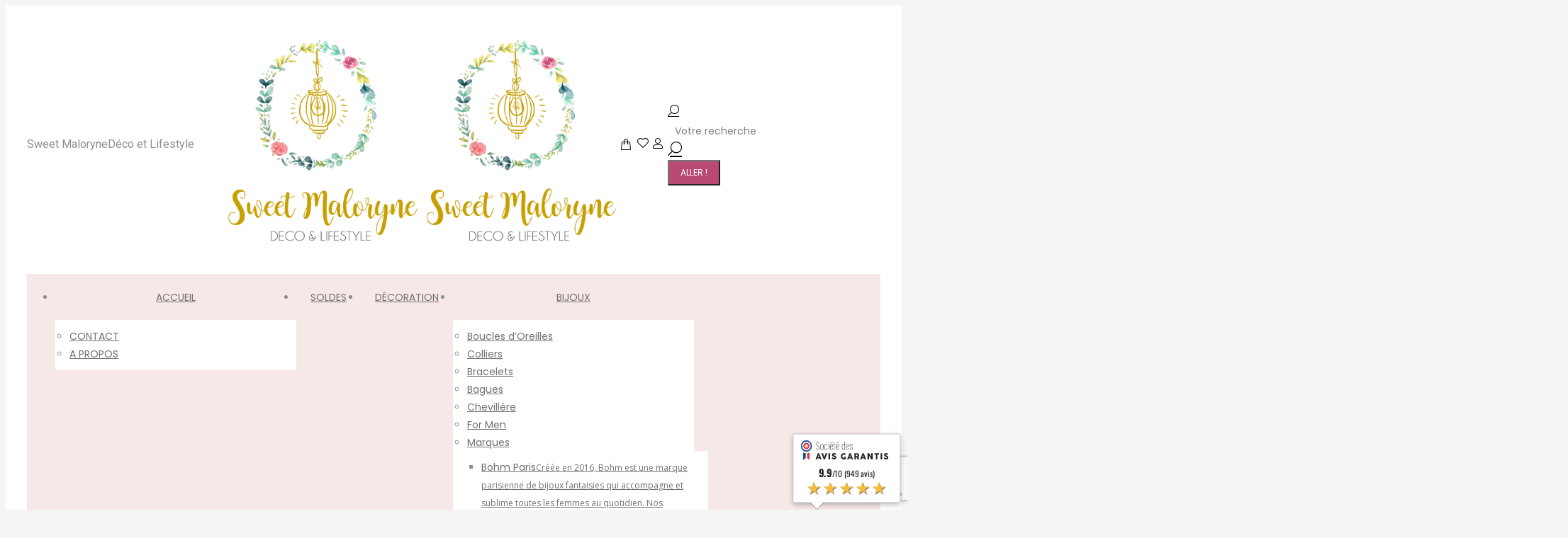

--- FILE ---
content_type: text/html; charset=UTF-8
request_url: https://www.sweetmaloryne.com/boutique/categorie-produit/decoration/luminaires/lanternes-photophores/page/8/
body_size: 34786
content:
<!DOCTYPE html>
<!--[if !(IE 6) | !(IE 7) | !(IE 8)  ]><!-->
<html lang="fr-FR" class="no-js">
<!--<![endif]-->
<head>
	<meta charset="UTF-8" />
				<meta name="viewport" content="width=device-width, initial-scale=1, maximum-scale=1, user-scalable=0"/>
				<link rel="profile" href="https://gmpg.org/xfn/11" />
	<title>Lanternes &amp; Photophores &#8211; Page 8 &#8211; Sweet Maloryne</title>
<meta name='robots' content='max-image-preview:large' />
<link rel='dns-prefetch' href='//www.societe-des-avis-garantis.fr' />
<link rel='dns-prefetch' href='//fonts.googleapis.com' />
<link rel="alternate" type="application/rss+xml" title="Sweet Maloryne &raquo; Flux" href="https://www.sweetmaloryne.com/boutique/feed/" />
<link rel="alternate" type="application/rss+xml" title="Flux pour Sweet Maloryne &raquo; Lanternes &amp; Photophores Catégorie" href="https://www.sweetmaloryne.com/boutique/categorie-produit/decoration/luminaires/lanternes-photophores/feed/" />
<style id='wp-img-auto-sizes-contain-inline-css'>
img:is([sizes=auto i],[sizes^="auto," i]){contain-intrinsic-size:3000px 1500px}
/*# sourceURL=wp-img-auto-sizes-contain-inline-css */
</style>
<style id='wp-emoji-styles-inline-css'>

	img.wp-smiley, img.emoji {
		display: inline !important;
		border: none !important;
		box-shadow: none !important;
		height: 1em !important;
		width: 1em !important;
		margin: 0 0.07em !important;
		vertical-align: -0.1em !important;
		background: none !important;
		padding: 0 !important;
	}
/*# sourceURL=wp-emoji-styles-inline-css */
</style>
<link rel='stylesheet' id='wp-block-library-css' href='https://www.sweetmaloryne.com/boutique/wp-includes/css/dist/block-library/style.min.css?ver=6.9' media='all' />
<link rel='stylesheet' id='wc-blocks-style-css' href='https://www.sweetmaloryne.com/boutique/wp-content/plugins/woocommerce/assets/client/blocks/wc-blocks.css?ver=wc-10.4.3' media='all' />
<style id='global-styles-inline-css'>
:root{--wp--preset--aspect-ratio--square: 1;--wp--preset--aspect-ratio--4-3: 4/3;--wp--preset--aspect-ratio--3-4: 3/4;--wp--preset--aspect-ratio--3-2: 3/2;--wp--preset--aspect-ratio--2-3: 2/3;--wp--preset--aspect-ratio--16-9: 16/9;--wp--preset--aspect-ratio--9-16: 9/16;--wp--preset--color--black: #000000;--wp--preset--color--cyan-bluish-gray: #abb8c3;--wp--preset--color--white: #FFF;--wp--preset--color--pale-pink: #f78da7;--wp--preset--color--vivid-red: #cf2e2e;--wp--preset--color--luminous-vivid-orange: #ff6900;--wp--preset--color--luminous-vivid-amber: #fcb900;--wp--preset--color--light-green-cyan: #7bdcb5;--wp--preset--color--vivid-green-cyan: #00d084;--wp--preset--color--pale-cyan-blue: #8ed1fc;--wp--preset--color--vivid-cyan-blue: #0693e3;--wp--preset--color--vivid-purple: #9b51e0;--wp--preset--color--accent: #b39f98;--wp--preset--color--dark-gray: #111;--wp--preset--color--light-gray: #767676;--wp--preset--gradient--vivid-cyan-blue-to-vivid-purple: linear-gradient(135deg,rgb(6,147,227) 0%,rgb(155,81,224) 100%);--wp--preset--gradient--light-green-cyan-to-vivid-green-cyan: linear-gradient(135deg,rgb(122,220,180) 0%,rgb(0,208,130) 100%);--wp--preset--gradient--luminous-vivid-amber-to-luminous-vivid-orange: linear-gradient(135deg,rgb(252,185,0) 0%,rgb(255,105,0) 100%);--wp--preset--gradient--luminous-vivid-orange-to-vivid-red: linear-gradient(135deg,rgb(255,105,0) 0%,rgb(207,46,46) 100%);--wp--preset--gradient--very-light-gray-to-cyan-bluish-gray: linear-gradient(135deg,rgb(238,238,238) 0%,rgb(169,184,195) 100%);--wp--preset--gradient--cool-to-warm-spectrum: linear-gradient(135deg,rgb(74,234,220) 0%,rgb(151,120,209) 20%,rgb(207,42,186) 40%,rgb(238,44,130) 60%,rgb(251,105,98) 80%,rgb(254,248,76) 100%);--wp--preset--gradient--blush-light-purple: linear-gradient(135deg,rgb(255,206,236) 0%,rgb(152,150,240) 100%);--wp--preset--gradient--blush-bordeaux: linear-gradient(135deg,rgb(254,205,165) 0%,rgb(254,45,45) 50%,rgb(107,0,62) 100%);--wp--preset--gradient--luminous-dusk: linear-gradient(135deg,rgb(255,203,112) 0%,rgb(199,81,192) 50%,rgb(65,88,208) 100%);--wp--preset--gradient--pale-ocean: linear-gradient(135deg,rgb(255,245,203) 0%,rgb(182,227,212) 50%,rgb(51,167,181) 100%);--wp--preset--gradient--electric-grass: linear-gradient(135deg,rgb(202,248,128) 0%,rgb(113,206,126) 100%);--wp--preset--gradient--midnight: linear-gradient(135deg,rgb(2,3,129) 0%,rgb(40,116,252) 100%);--wp--preset--font-size--small: 13px;--wp--preset--font-size--medium: 20px;--wp--preset--font-size--large: 36px;--wp--preset--font-size--x-large: 42px;--wp--preset--spacing--20: 0.44rem;--wp--preset--spacing--30: 0.67rem;--wp--preset--spacing--40: 1rem;--wp--preset--spacing--50: 1.5rem;--wp--preset--spacing--60: 2.25rem;--wp--preset--spacing--70: 3.38rem;--wp--preset--spacing--80: 5.06rem;--wp--preset--shadow--natural: 6px 6px 9px rgba(0, 0, 0, 0.2);--wp--preset--shadow--deep: 12px 12px 50px rgba(0, 0, 0, 0.4);--wp--preset--shadow--sharp: 6px 6px 0px rgba(0, 0, 0, 0.2);--wp--preset--shadow--outlined: 6px 6px 0px -3px rgb(255, 255, 255), 6px 6px rgb(0, 0, 0);--wp--preset--shadow--crisp: 6px 6px 0px rgb(0, 0, 0);}:where(.is-layout-flex){gap: 0.5em;}:where(.is-layout-grid){gap: 0.5em;}body .is-layout-flex{display: flex;}.is-layout-flex{flex-wrap: wrap;align-items: center;}.is-layout-flex > :is(*, div){margin: 0;}body .is-layout-grid{display: grid;}.is-layout-grid > :is(*, div){margin: 0;}:where(.wp-block-columns.is-layout-flex){gap: 2em;}:where(.wp-block-columns.is-layout-grid){gap: 2em;}:where(.wp-block-post-template.is-layout-flex){gap: 1.25em;}:where(.wp-block-post-template.is-layout-grid){gap: 1.25em;}.has-black-color{color: var(--wp--preset--color--black) !important;}.has-cyan-bluish-gray-color{color: var(--wp--preset--color--cyan-bluish-gray) !important;}.has-white-color{color: var(--wp--preset--color--white) !important;}.has-pale-pink-color{color: var(--wp--preset--color--pale-pink) !important;}.has-vivid-red-color{color: var(--wp--preset--color--vivid-red) !important;}.has-luminous-vivid-orange-color{color: var(--wp--preset--color--luminous-vivid-orange) !important;}.has-luminous-vivid-amber-color{color: var(--wp--preset--color--luminous-vivid-amber) !important;}.has-light-green-cyan-color{color: var(--wp--preset--color--light-green-cyan) !important;}.has-vivid-green-cyan-color{color: var(--wp--preset--color--vivid-green-cyan) !important;}.has-pale-cyan-blue-color{color: var(--wp--preset--color--pale-cyan-blue) !important;}.has-vivid-cyan-blue-color{color: var(--wp--preset--color--vivid-cyan-blue) !important;}.has-vivid-purple-color{color: var(--wp--preset--color--vivid-purple) !important;}.has-black-background-color{background-color: var(--wp--preset--color--black) !important;}.has-cyan-bluish-gray-background-color{background-color: var(--wp--preset--color--cyan-bluish-gray) !important;}.has-white-background-color{background-color: var(--wp--preset--color--white) !important;}.has-pale-pink-background-color{background-color: var(--wp--preset--color--pale-pink) !important;}.has-vivid-red-background-color{background-color: var(--wp--preset--color--vivid-red) !important;}.has-luminous-vivid-orange-background-color{background-color: var(--wp--preset--color--luminous-vivid-orange) !important;}.has-luminous-vivid-amber-background-color{background-color: var(--wp--preset--color--luminous-vivid-amber) !important;}.has-light-green-cyan-background-color{background-color: var(--wp--preset--color--light-green-cyan) !important;}.has-vivid-green-cyan-background-color{background-color: var(--wp--preset--color--vivid-green-cyan) !important;}.has-pale-cyan-blue-background-color{background-color: var(--wp--preset--color--pale-cyan-blue) !important;}.has-vivid-cyan-blue-background-color{background-color: var(--wp--preset--color--vivid-cyan-blue) !important;}.has-vivid-purple-background-color{background-color: var(--wp--preset--color--vivid-purple) !important;}.has-black-border-color{border-color: var(--wp--preset--color--black) !important;}.has-cyan-bluish-gray-border-color{border-color: var(--wp--preset--color--cyan-bluish-gray) !important;}.has-white-border-color{border-color: var(--wp--preset--color--white) !important;}.has-pale-pink-border-color{border-color: var(--wp--preset--color--pale-pink) !important;}.has-vivid-red-border-color{border-color: var(--wp--preset--color--vivid-red) !important;}.has-luminous-vivid-orange-border-color{border-color: var(--wp--preset--color--luminous-vivid-orange) !important;}.has-luminous-vivid-amber-border-color{border-color: var(--wp--preset--color--luminous-vivid-amber) !important;}.has-light-green-cyan-border-color{border-color: var(--wp--preset--color--light-green-cyan) !important;}.has-vivid-green-cyan-border-color{border-color: var(--wp--preset--color--vivid-green-cyan) !important;}.has-pale-cyan-blue-border-color{border-color: var(--wp--preset--color--pale-cyan-blue) !important;}.has-vivid-cyan-blue-border-color{border-color: var(--wp--preset--color--vivid-cyan-blue) !important;}.has-vivid-purple-border-color{border-color: var(--wp--preset--color--vivid-purple) !important;}.has-vivid-cyan-blue-to-vivid-purple-gradient-background{background: var(--wp--preset--gradient--vivid-cyan-blue-to-vivid-purple) !important;}.has-light-green-cyan-to-vivid-green-cyan-gradient-background{background: var(--wp--preset--gradient--light-green-cyan-to-vivid-green-cyan) !important;}.has-luminous-vivid-amber-to-luminous-vivid-orange-gradient-background{background: var(--wp--preset--gradient--luminous-vivid-amber-to-luminous-vivid-orange) !important;}.has-luminous-vivid-orange-to-vivid-red-gradient-background{background: var(--wp--preset--gradient--luminous-vivid-orange-to-vivid-red) !important;}.has-very-light-gray-to-cyan-bluish-gray-gradient-background{background: var(--wp--preset--gradient--very-light-gray-to-cyan-bluish-gray) !important;}.has-cool-to-warm-spectrum-gradient-background{background: var(--wp--preset--gradient--cool-to-warm-spectrum) !important;}.has-blush-light-purple-gradient-background{background: var(--wp--preset--gradient--blush-light-purple) !important;}.has-blush-bordeaux-gradient-background{background: var(--wp--preset--gradient--blush-bordeaux) !important;}.has-luminous-dusk-gradient-background{background: var(--wp--preset--gradient--luminous-dusk) !important;}.has-pale-ocean-gradient-background{background: var(--wp--preset--gradient--pale-ocean) !important;}.has-electric-grass-gradient-background{background: var(--wp--preset--gradient--electric-grass) !important;}.has-midnight-gradient-background{background: var(--wp--preset--gradient--midnight) !important;}.has-small-font-size{font-size: var(--wp--preset--font-size--small) !important;}.has-medium-font-size{font-size: var(--wp--preset--font-size--medium) !important;}.has-large-font-size{font-size: var(--wp--preset--font-size--large) !important;}.has-x-large-font-size{font-size: var(--wp--preset--font-size--x-large) !important;}
/*# sourceURL=global-styles-inline-css */
</style>

<style id='classic-theme-styles-inline-css'>
/*! This file is auto-generated */
.wp-block-button__link{color:#fff;background-color:#32373c;border-radius:9999px;box-shadow:none;text-decoration:none;padding:calc(.667em + 2px) calc(1.333em + 2px);font-size:1.125em}.wp-block-file__button{background:#32373c;color:#fff;text-decoration:none}
/*# sourceURL=/wp-includes/css/classic-themes.min.css */
</style>
<link rel='stylesheet' id='contact-form-7-css' href='https://www.sweetmaloryne.com/boutique/wp-content/plugins/contact-form-7/includes/css/styles.css?ver=6.1.4' media='all' />
<link rel='stylesheet' id='wcmnd-stylesheet-css' href='https://www.sweetmaloryne.com/boutique/wp-content/plugins/woo-mailchimp-newsletter-discount/inc/assets/css/woocommerce-mailchimp-newsletter.css?ver=0.3.5' media='all' />
<style id='wcmnd-stylesheet-inline-css'>
.wc-mailchimp-subscribe-form  .newsletter-discount-submit-button{ color: #FFFFFF; background-color: #333333}.wc-mailchimp-subscribe-form  .newsletter-discount-submit-button:hover{ color: #FFFFFF; background-color: #666666}.wc-mailchimp-subscribe-form .newsletter-discount-validation.error{ color: #FF3E4D}.wc-mailchimp-subscribe-form .newsletter-discount-validation.success{ color: #019031}
/*# sourceURL=wcmnd-stylesheet-inline-css */
</style>
<style id='woocommerce-inline-inline-css'>
.woocommerce form .form-row .required { visibility: visible; }
/*# sourceURL=woocommerce-inline-inline-css */
</style>
<link rel='stylesheet' id='wcsag-font-css' href='//fonts.googleapis.com/css?family=Open+Sans%3A600%2C400%2C400i%7COswald%3A700&#038;ver=6.9' media='all' />
<link rel='stylesheet' id='wcsag-main-css' href='https://www.sweetmaloryne.com/boutique/wp-content/plugins/woo-guaranteed-reviews-company/assets/css/main.css?ver=1.2.9' media='all' />
<link rel='stylesheet' id='cmplz-general-css' href='https://www.sweetmaloryne.com/boutique/wp-content/plugins/complianz-gdpr/assets/css/cookieblocker.min.css?ver=1766002082' media='all' />
<link rel='stylesheet' id='the7-font-css' href='https://www.sweetmaloryne.com/boutique/wp-content/themes/dt-the7/fonts/icomoon-the7-font/icomoon-the7-font.min.css?ver=14.2.0' media='all' />
<link rel='stylesheet' id='the7-awesome-fonts-css' href='https://www.sweetmaloryne.com/boutique/wp-content/themes/dt-the7/fonts/FontAwesome/css/all.min.css?ver=14.2.0' media='all' />
<link rel='stylesheet' id='elementor-frontend-css' href='https://www.sweetmaloryne.com/boutique/wp-content/plugins/elementor/assets/css/frontend.min.css?ver=3.32.4' media='all' />
<link rel='stylesheet' id='widget-heading-css' href='https://www.sweetmaloryne.com/boutique/wp-content/plugins/elementor/assets/css/widget-heading.min.css?ver=3.32.4' media='all' />
<link rel='stylesheet' id='elementor-icons-css' href='https://www.sweetmaloryne.com/boutique/wp-content/plugins/elementor/assets/lib/eicons/css/elementor-icons.min.css?ver=5.44.0' media='all' />
<link rel='stylesheet' id='elementor-post-12437-css' href='https://www.sweetmaloryne.com/boutique/wp-content/uploads/elementor/css/post-12437.css?ver=1769069291' media='all' />
<link rel='stylesheet' id='elementor-post-6794-css' href='https://www.sweetmaloryne.com/boutique/wp-content/uploads/elementor/css/post-6794.css?ver=1769069325' media='all' />
<link rel='stylesheet' id='dt-web-fonts-css' href='https://fonts.googleapis.com/css?family=Poppins:400,600,700%7CRoboto:400,600,700%7COpen+Sans:400,600,700%7CMilonga:400,600,700,700normal%7CEuphoria+Script:400,600,700' media='all' />
<link rel='stylesheet' id='dt-main-css' href='https://www.sweetmaloryne.com/boutique/wp-content/themes/dt-the7/css/main.min.css?ver=14.2.0' media='all' />
<link rel='stylesheet' id='the7-custom-scrollbar-css' href='https://www.sweetmaloryne.com/boutique/wp-content/themes/dt-the7/lib/custom-scrollbar/custom-scrollbar.min.css?ver=14.2.0' media='all' />
<link rel='stylesheet' id='the7-core-css' href='https://www.sweetmaloryne.com/boutique/wp-content/plugins/dt-the7-core/assets/css/post-type.min.css?ver=2.7.12' media='all' />
<link rel='stylesheet' id='the7-css-vars-css' href='https://www.sweetmaloryne.com/boutique/wp-content/uploads/the7-css/css-vars.css?ver=f6086c07509d' media='all' />
<link rel='stylesheet' id='dt-custom-css' href='https://www.sweetmaloryne.com/boutique/wp-content/uploads/the7-css/custom.css?ver=f6086c07509d' media='all' />
<link rel='stylesheet' id='wc-dt-custom-css' href='https://www.sweetmaloryne.com/boutique/wp-content/uploads/the7-css/compatibility/wc-dt-custom.css?ver=f6086c07509d' media='all' />
<link rel='stylesheet' id='dt-media-css' href='https://www.sweetmaloryne.com/boutique/wp-content/uploads/the7-css/media.css?ver=f6086c07509d' media='all' />
<link rel='stylesheet' id='the7-mega-menu-css' href='https://www.sweetmaloryne.com/boutique/wp-content/uploads/the7-css/mega-menu.css?ver=f6086c07509d' media='all' />
<link rel='stylesheet' id='the7-elements-css' href='https://www.sweetmaloryne.com/boutique/wp-content/uploads/the7-css/post-type-dynamic.css?ver=f6086c07509d' media='all' />
<link rel='stylesheet' id='style-css' href='https://www.sweetmaloryne.com/boutique/wp-content/themes/dt-the7-child/style.css?ver=14.2.0' media='all' />
<link rel='stylesheet' id='the7-elementor-global-css' href='https://www.sweetmaloryne.com/boutique/wp-content/themes/dt-the7/css/compatibility/elementor/elementor-global.min.css?ver=14.2.0' media='all' />
<link rel='stylesheet' id='the7-widget-css' href='https://www.sweetmaloryne.com/boutique/wp-content/themes/dt-the7/css/compatibility/elementor/the7-widget.min.css?ver=14.2.0' media='all' />
<link rel='stylesheet' id='cwginstock_frontend_css-css' href='https://www.sweetmaloryne.com/boutique/wp-content/plugins/back-in-stock-notifier-for-woocommerce/assets/css/frontend.min.css?ver=6.3.1' media='' />
<link rel='stylesheet' id='cwginstock_bootstrap-css' href='https://www.sweetmaloryne.com/boutique/wp-content/plugins/back-in-stock-notifier-for-woocommerce/assets/css/bootstrap.min.css?ver=6.3.1' media='' />
<link rel='stylesheet' id='elementor-gf-local-roboto-css' href='https://www.sweetmaloryne.com/boutique/wp-content/uploads/elementor/google-fonts/css/roboto.css?ver=1753193856' media='all' />
<link rel='stylesheet' id='elementor-gf-local-robotoslab-css' href='https://www.sweetmaloryne.com/boutique/wp-content/uploads/elementor/google-fonts/css/robotoslab.css?ver=1753193869' media='all' />
<script src="https://www.sweetmaloryne.com/boutique/wp-includes/js/jquery/jquery.min.js?ver=3.7.1" id="jquery-core-js"></script>
<script src="https://www.sweetmaloryne.com/boutique/wp-includes/js/jquery/jquery-migrate.min.js?ver=3.4.1" id="jquery-migrate-js"></script>
<script src="https://www.sweetmaloryne.com/boutique/wp-content/plugins/woocommerce/assets/js/jquery-blockui/jquery.blockUI.min.js?ver=2.7.0-wc.10.4.3" id="wc-jquery-blockui-js" data-wp-strategy="defer"></script>
<script src="https://www.sweetmaloryne.com/boutique/wp-content/plugins/woocommerce/assets/js/js-cookie/js.cookie.min.js?ver=2.1.4-wc.10.4.3" id="wc-js-cookie-js" defer data-wp-strategy="defer"></script>
<script id="woocommerce-js-extra">
var woocommerce_params = {"ajax_url":"/boutique/wp-admin/admin-ajax.php","wc_ajax_url":"/boutique/?wc-ajax=%%endpoint%%","i18n_password_show":"Afficher le mot de passe","i18n_password_hide":"Masquer le mot de passe"};
//# sourceURL=woocommerce-js-extra
</script>
<script src="https://www.sweetmaloryne.com/boutique/wp-content/plugins/woocommerce/assets/js/frontend/woocommerce.min.js?ver=10.4.3" id="woocommerce-js" defer data-wp-strategy="defer"></script>
<script id="dt-above-fold-js-extra">
var dtLocal = {"themeUrl":"https://www.sweetmaloryne.com/boutique/wp-content/themes/dt-the7","passText":"Pour voir ce contenu, entrer le mots de passe:","moreButtonText":{"loading":"Chargement ...","loadMore":"Charger la suite"},"postID":"36235","ajaxurl":"https://www.sweetmaloryne.com/boutique/wp-admin/admin-ajax.php","REST":{"baseUrl":"https://www.sweetmaloryne.com/boutique/wp-json/the7/v1","endpoints":{"sendMail":"/send-mail"}},"contactMessages":{"required":"Certains champs ne sont pas remplis, merci de rev\u00e9rifier vos informations.","terms":"Veuillez accepter la politique de confidentialit\u00e9.","fillTheCaptchaError":"Veuillez remplir le captcha."},"captchaSiteKey":"","ajaxNonce":"b3e2ffbd73","pageData":{"type":"archive","template":null,"layout":"masonry"},"themeSettings":{"smoothScroll":"off","lazyLoading":false,"desktopHeader":{"height":200},"ToggleCaptionEnabled":"disabled","ToggleCaption":"Navigation","floatingHeader":{"showAfter":94,"showMenu":false,"height":120,"logo":{"showLogo":false,"html":"\u003Cimg class=\" preload-me\" src=\"https://www.sweetmaloryne.com/boutique/wp-content/themes/dt-the7/inc/presets/images/full/skin11r.header-style-floating-logo-regular.png\" srcset=\"https://www.sweetmaloryne.com/boutique/wp-content/themes/dt-the7/inc/presets/images/full/skin11r.header-style-floating-logo-regular.png 44w, https://www.sweetmaloryne.com/boutique/wp-content/themes/dt-the7/inc/presets/images/full/skin11r.header-style-floating-logo-hd.png 88w\" width=\"44\" height=\"44\"   sizes=\"44px\" alt=\"Sweet Maloryne\" /\u003E","url":"https://www.sweetmaloryne.com/boutique/"}},"topLine":{"floatingTopLine":{"logo":{"showLogo":false,"html":""}}},"mobileHeader":{"firstSwitchPoint":860,"secondSwitchPoint":778,"firstSwitchPointHeight":60,"secondSwitchPointHeight":60,"mobileToggleCaptionEnabled":"disabled","mobileToggleCaption":"Menu"},"stickyMobileHeaderFirstSwitch":{"logo":{"html":"\u003Cimg class=\" preload-me\" src=\"https://www.sweetmaloryne.com/boutique/wp-content/uploads/2021/04/sweet-maloryne-logo.png\" srcset=\"https://www.sweetmaloryne.com/boutique/wp-content/uploads/2021/04/sweet-maloryne-logo.png 371w\" width=\"185\" height=\"200\"   sizes=\"185.5px\" alt=\"Sweet Maloryne\" /\u003E"}},"stickyMobileHeaderSecondSwitch":{"logo":{"html":"\u003Cimg class=\" preload-me\" src=\"https://www.sweetmaloryne.com/boutique/wp-content/uploads/2021/04/sweet-maloryne-logo.png\" srcset=\"https://www.sweetmaloryne.com/boutique/wp-content/uploads/2021/04/sweet-maloryne-logo.png 371w\" width=\"185\" height=\"200\"   sizes=\"185.5px\" alt=\"Sweet Maloryne\" /\u003E"}},"sidebar":{"switchPoint":1025},"boxedWidth":"1280px"},"wcCartFragmentHash":"1c5d652c6ea5fbb0b6d9078a3e2f91ee","elementor":{"settings":{"container_width":1140}}};
var dtShare = {"shareButtonText":{"facebook":"Partager sur Facebook","twitter":"Share on X","pinterest":"\u00c9pingler le","linkedin":"Partager sur Linkedin","whatsapp":"Partager sur Whatsapp"},"overlayOpacity":"90"};
//# sourceURL=dt-above-fold-js-extra
</script>
<script src="https://www.sweetmaloryne.com/boutique/wp-content/themes/dt-the7/js/above-the-fold.min.js?ver=14.2.0" id="dt-above-fold-js"></script>
<script src="https://www.sweetmaloryne.com/boutique/wp-content/themes/dt-the7/js/compatibility/woocommerce/woocommerce.min.js?ver=14.2.0" id="dt-woocommerce-js"></script>
<link rel="https://api.w.org/" href="https://www.sweetmaloryne.com/boutique/wp-json/" /><link rel="alternate" title="JSON" type="application/json" href="https://www.sweetmaloryne.com/boutique/wp-json/wp/v2/product_cat/45" /><link rel="EditURI" type="application/rsd+xml" title="RSD" href="https://www.sweetmaloryne.com/boutique/xmlrpc.php?rsd" />
<meta name="generator" content="WordPress 6.9" />
<meta name="generator" content="WooCommerce 10.4.3" />
			<style>.cmplz-hidden {
					display: none !important;
				}</style>	<noscript><style>.woocommerce-product-gallery{ opacity: 1 !important; }</style></noscript>
	<meta name="generator" content="Elementor 3.32.4; settings: css_print_method-external, google_font-enabled, font_display-auto">
			<style>
				.e-con.e-parent:nth-of-type(n+4):not(.e-lazyloaded):not(.e-no-lazyload),
				.e-con.e-parent:nth-of-type(n+4):not(.e-lazyloaded):not(.e-no-lazyload) * {
					background-image: none !important;
				}
				@media screen and (max-height: 1024px) {
					.e-con.e-parent:nth-of-type(n+3):not(.e-lazyloaded):not(.e-no-lazyload),
					.e-con.e-parent:nth-of-type(n+3):not(.e-lazyloaded):not(.e-no-lazyload) * {
						background-image: none !important;
					}
				}
				@media screen and (max-height: 640px) {
					.e-con.e-parent:nth-of-type(n+2):not(.e-lazyloaded):not(.e-no-lazyload),
					.e-con.e-parent:nth-of-type(n+2):not(.e-lazyloaded):not(.e-no-lazyload) * {
						background-image: none !important;
					}
				}
			</style>
			<meta name="generator" content="Powered by Slider Revolution 6.7.38 - responsive, Mobile-Friendly Slider Plugin for WordPress with comfortable drag and drop interface." />
<link rel="icon" href="https://www.sweetmaloryne.com/boutique/wp-content/uploads/sites/73/2020/04/the7-new-fav1.gif" type="image/gif" sizes="16x16"/><link rel="icon" href="https://www.sweetmaloryne.com/boutique/wp-content/uploads/sites/73/2020/04/the7-new-fav-hd1-2-2-1.gif" type="image/gif" sizes="32x32"/><script>function setREVStartSize(e){
			//window.requestAnimationFrame(function() {
				window.RSIW = window.RSIW===undefined ? window.innerWidth : window.RSIW;
				window.RSIH = window.RSIH===undefined ? window.innerHeight : window.RSIH;
				try {
					var pw = document.getElementById(e.c).parentNode.offsetWidth,
						newh;
					pw = pw===0 || isNaN(pw) || (e.l=="fullwidth" || e.layout=="fullwidth") ? window.RSIW : pw;
					e.tabw = e.tabw===undefined ? 0 : parseInt(e.tabw);
					e.thumbw = e.thumbw===undefined ? 0 : parseInt(e.thumbw);
					e.tabh = e.tabh===undefined ? 0 : parseInt(e.tabh);
					e.thumbh = e.thumbh===undefined ? 0 : parseInt(e.thumbh);
					e.tabhide = e.tabhide===undefined ? 0 : parseInt(e.tabhide);
					e.thumbhide = e.thumbhide===undefined ? 0 : parseInt(e.thumbhide);
					e.mh = e.mh===undefined || e.mh=="" || e.mh==="auto" ? 0 : parseInt(e.mh,0);
					if(e.layout==="fullscreen" || e.l==="fullscreen")
						newh = Math.max(e.mh,window.RSIH);
					else{
						e.gw = Array.isArray(e.gw) ? e.gw : [e.gw];
						for (var i in e.rl) if (e.gw[i]===undefined || e.gw[i]===0) e.gw[i] = e.gw[i-1];
						e.gh = e.el===undefined || e.el==="" || (Array.isArray(e.el) && e.el.length==0)? e.gh : e.el;
						e.gh = Array.isArray(e.gh) ? e.gh : [e.gh];
						for (var i in e.rl) if (e.gh[i]===undefined || e.gh[i]===0) e.gh[i] = e.gh[i-1];
											
						var nl = new Array(e.rl.length),
							ix = 0,
							sl;
						e.tabw = e.tabhide>=pw ? 0 : e.tabw;
						e.thumbw = e.thumbhide>=pw ? 0 : e.thumbw;
						e.tabh = e.tabhide>=pw ? 0 : e.tabh;
						e.thumbh = e.thumbhide>=pw ? 0 : e.thumbh;
						for (var i in e.rl) nl[i] = e.rl[i]<window.RSIW ? 0 : e.rl[i];
						sl = nl[0];
						for (var i in nl) if (sl>nl[i] && nl[i]>0) { sl = nl[i]; ix=i;}
						var m = pw>(e.gw[ix]+e.tabw+e.thumbw) ? 1 : (pw-(e.tabw+e.thumbw)) / (e.gw[ix]);
						newh =  (e.gh[ix] * m) + (e.tabh + e.thumbh);
					}
					var el = document.getElementById(e.c);
					if (el!==null && el) el.style.height = newh+"px";
					el = document.getElementById(e.c+"_wrapper");
					if (el!==null && el) {
						el.style.height = newh+"px";
						el.style.display = "block";
					}
				} catch(e){
					console.log("Failure at Presize of Slider:" + e)
				}
			//});
		  };</script>
<style id='the7-custom-inline-css' type='text/css'>
#page .woocommerce-error + .woocommerce-message {
	-webkit-animation-delay: 9s, 18s;
    animation-delay: 9s, 18s;
}
.tinv-wishlist .product-remove button {
	padding-left: 0;
}

.branding {
    margin-bottom: 30px;
}

#primary-menu {
    margin-top: 20px;
}

.navigation {
    background: #f6e8e7;
}

.branding a img, .branding img {
    height: 300px;
    width: 280px;
}

h1.entry-title, h2 {
 color: #c69e13;
}

.cwg_popup_submit {
    width: 50%;
}

@media screen and (min-width: 1050px) {
.content .woocommerce .wf-cell img, .woocommerce .content .wf-cell img {
    max-height: 200px;
    max-width: 200px;
    width: auto;
    min-height: 200px;
    padding-top: 50px;
}}

.product .onsale {
    background-color: #b94a73;
}

.elementor-heading-title {
    padding-top: 20px;
}

.sidebar .sidebar-content {
    padding-top: 20px;
}

mobile-header-decoration.fade-mobile-menu-icon.dt-parent-menu-clickable.show-sub-menu-on-hover {
    padding-bottom: 50px;
}

/** cache le petit SKU et les catégories en trop dans single produt **/
.product_meta {
    display: none;
}

/** dans les étapes de la commande on laisse une marge au dessus **/
.checkout-page-title {
    padding-top: 30px;
}

/** marge sous le header de chaque page **/
.classic-header .navigation {
    margin: 0px 0 50px 0px;
}

/** on met en avant les stocks restants **/
p.stock.in-stock {
    font-weight: bold;
    color: #000000;
}

/** marges autour du CTA des single products **/
button.single_add_to_cart_button.button.alt {
    margin-top: 20px;
    margin-bottom: 20px;
}

.quantity.buttons_added {
    padding-top: 20px;
}

.tinv-wishlist-clear {
    padding-top: 20px;
}

.woocommerce-shipping-destination {
    margin-top: 10px;
}

/** taille du popup pour notifier le client **/
.cwginstock-subscribe-form .panel-body {
    padding: 15px;
    width: 80%;
}

/*Cache la première ligne de ton tableau (le poids)*/
table.shop_attributes tr:FIRST-CHILD {
display:none;
}

@media (max-width: 768px)  {
#agWidget-1 {

} }

@media (max-width: 768px)  {
ul#mobile-menu {
    margin-top: 100px;
}}

</style>
<link rel='stylesheet' id='wc-stripe-blocks-checkout-style-css' href='https://www.sweetmaloryne.com/boutique/wp-content/plugins/woocommerce-gateway-stripe/build/upe-blocks.css?ver=5149cca93b0373758856' media='all' />
<link rel='stylesheet' id='rs-plugin-settings-css' href='//www.sweetmaloryne.com/boutique/wp-content/plugins/revslider/sr6/assets/css/rs6.css?ver=6.7.38' media='all' />
<style id='rs-plugin-settings-inline-css'>
#rs-demo-id {}
/*# sourceURL=rs-plugin-settings-inline-css */
</style>
</head>
<body data-cmplz=1 id="the7-body" class="archive paged tax-product_cat term-lanternes-photophores term-45 wp-custom-logo wp-embed-responsive paged-8 wp-theme-dt-the7 wp-child-theme-dt-the7-child theme-dt-the7 the7-core-ver-2.7.12 woocommerce woocommerce-page woocommerce-no-js layout-masonry description-under-image title-off boxed-layout dt-responsive-on ouside-mobile-menu-close-icon ouside-menu-close-icon mobile-hamburger-close-bg-enable mobile-hamburger-close-bg-hover-enable  fade-small-mobile-menu-close-icon fade-medium-menu-close-icon srcset-enabled btn-flat custom-btn-color custom-btn-hover-color sticky-mobile-header top-header first-switch-logo-center first-switch-menu-left second-switch-logo-center second-switch-menu-left layzr-loading-on popup-message-style the7-ver-14.2.0 dt-fa-compatibility elementor-default elementor-kit-12437">
<!-- The7 14.2.0 -->

<div id="page" class="boxed">
	<a class="skip-link screen-reader-text" href="#content">Aller au contenu</a>

<div class="masthead classic-header center logo-center widgets full-height full-width line-mobile-header-decoration fade-mobile-menu-icon dt-parent-menu-clickable show-sub-menu-on-hover show-mobile-logo" >

	<div class="top-bar full-width-line top-bar-empty">
	<div class="top-bar-bg" ></div>
	<div class="mini-widgets left-widgets"></div><div class="mini-widgets right-widgets"></div></div>

	<header class="header-bar" role="banner">

		<div class="branding">
	<div id="site-title" class="assistive-text">Sweet Maloryne</div>
	<div id="site-description" class="assistive-text">Déco et Lifestyle</div>
	<a class="" href="https://www.sweetmaloryne.com/boutique/"><img class=" preload-me" src="https://www.sweetmaloryne.com/boutique/wp-content/uploads/2021/04/sweet-maloryne-logo.png" srcset="https://www.sweetmaloryne.com/boutique/wp-content/uploads/2021/04/sweet-maloryne-logo.png 371w" width="185" height="200"   sizes="185.5px" alt="Sweet Maloryne" /><img class="mobile-logo preload-me" src="https://www.sweetmaloryne.com/boutique/wp-content/uploads/2021/04/sweet-maloryne-logo.png" srcset="https://www.sweetmaloryne.com/boutique/wp-content/uploads/2021/04/sweet-maloryne-logo.png 371w" width="185" height="200"   sizes="185.5px" alt="Sweet Maloryne" /></a><div class="mini-widgets"></div><div class="mini-widgets"><div class="show-on-desktop near-logo-first-switch near-logo-second-switch">
<div class="wc-shopping-cart shopping-cart text-disable round-counter-style" data-cart-hash="1c5d652c6ea5fbb0b6d9078a3e2f91ee">

	<a class="wc-ico-cart text-disable round-counter-style" href="https://www.sweetmaloryne.com/boutique/panier/"><i class="icomoon-the7-font-the7-cart-00"></i>&nbsp;<span class="counter hide-if-empty hidden">0</span></a>

	<div class="shopping-cart-wrap">
		<div class="shopping-cart-inner">
			
						<p class="buttons top-position">
				<a href="https://www.sweetmaloryne.com/boutique/panier/" class="button view-cart">Voir le panier</a><a href="https://www.sweetmaloryne.com/boutique/commander/" class="button checkout">Commande</a>			</p>

						<ul class="cart_list product_list_widget empty">
				<li>Pas de produit dans le panier.</li>			</ul>
			<div class="shopping-cart-bottom" style="display: none">
				<p class="total">
					<strong>Sous-total:</strong> <span class="woocommerce-Price-amount amount"><bdi>0,00<span class="woocommerce-Price-currencySymbol">&euro;</span></bdi></span>				</p>
				<p class="buttons">
					<a href="https://www.sweetmaloryne.com/boutique/panier/" class="button view-cart">Voir le panier</a><a href="https://www.sweetmaloryne.com/boutique/commander/" class="button checkout">Commande</a>				</p>
			</div>
					</div>
	</div>

</div>
</div><a href="/fashion-store/wishlist/" class="mini-contacts multipurpose_1 show-on-desktop in-top-bar-right in-top-bar"><i class="fa-fw icomoon-the7-font-the7-heart-empty"></i></a><a href="/fashion-store/my-account/" class="mini-contacts multipurpose_4 show-on-desktop in-top-bar-right in-top-bar"><i class="fa-fw icomoon-the7-font-the7-login-021"></i></a><div class="mini-search show-on-desktop in-top-bar-right in-top-bar popup-search custom-icon"><form class="searchform mini-widget-searchform" role="search" method="get" action="https://www.sweetmaloryne.com/boutique/">

	<div class="screen-reader-text">Recherche :</div>

	
		<a href="" class="submit text-disable"><i class=" mw-icon icomoon-the7-font-the7-zoom-044"></i></a>
		<div class="popup-search-wrap">
			<input type="text" aria-label="Search" class="field searchform-s" name="s" value="" placeholder="Votre recherche" title="Search form"/>
			<a href="" class="search-icon"  aria-label="Search"><i class="icomoon-the7-font-the7-zoom-044" aria-hidden="true"></i></a>
		</div>

				<input type="hidden" name="post_type" value="product">
		<input type="submit" class="assistive-text searchsubmit" value="Aller !"/>
</form>
</div></div></div>

		<nav class="navigation">

			<ul id="primary-menu" class="main-nav"><li class="menu-item menu-item-type-post_type menu-item-object-page menu-item-home menu-item-has-children menu-item-7761 first has-children depth-0"><a href='https://www.sweetmaloryne.com/boutique/' data-level='1' aria-haspopup='true' aria-expanded='false'><span class="menu-item-text"><span class="menu-text">ACCUEIL</span></span></a><ul class="sub-nav level-arrows-on" role="group"><li class="menu-item menu-item-type-custom menu-item-object-custom menu-item-44161 first depth-1"><a href='https://www.sweetmaloryne.com/boutique/contact/' data-level='2'><span class="menu-item-text"><span class="menu-text">CONTACT</span></span></a></li> <li class="menu-item menu-item-type-post_type menu-item-object-page menu-item-7764 depth-1"><a href='https://www.sweetmaloryne.com/boutique/a-propos/' data-level='2'><span class="menu-item-text"><span class="menu-text">A PROPOS</span></span></a></li> </ul></li> <li class="menu-item menu-item-type-custom menu-item-object-custom menu-item-47478 depth-0"><a href='https://www.sweetmaloryne.com/boutique/categorie-produit/decoration/destockage/' data-level='1'><span class="menu-item-text"><span class="menu-text">SOLDES</span></span></a></li> <li class="menu-item menu-item-type-custom menu-item-object-custom menu-item-has-children menu-item-7858 has-children depth-0 dt-mega-menu mega-full-width mega-column-3"><a href='https://www.sweetmaloryne.com/boutique/categorie-produit/accueil/decoration/' data-level='1' aria-haspopup='true' aria-expanded='false'><span class="menu-item-text"><span class="menu-text">DÉCORATION</span></span></a><div class="dt-mega-menu-wrap"><ul class="sub-nav level-arrows-on" role="group"><li class="menu-item menu-item-type-custom menu-item-object-custom menu-item-13723 first depth-1 no-link dt-mega-parent wf-1-3"><a href='https://www.sweetmaloryne.com/boutique/categorie-produit/decoration/nouveautes/' data-level='2'><span class="menu-item-text"><span class="menu-text">NOUVEAUTÉS</span></span></a></li> <li class="menu-item menu-item-type-custom menu-item-object-custom menu-item-51116 depth-1 no-link dt-mega-parent wf-1-3"><a href='https://www.sweetmaloryne.com/boutique/categorie-produit/decoration/noel-decoration/figurines-noel-decoration/' data-level='2'><span class="menu-item-text"><span class="menu-text">Figurines</span></span></a></li> <li class="menu-item menu-item-type-custom menu-item-object-custom menu-item-51117 depth-1 no-link dt-mega-parent wf-1-3"><a href='https://www.sweetmaloryne.com/boutique/categorie-produit/decoration/noel-decoration/lanterne-bougeoir-photophore/' data-level='2'><span class="menu-item-text"><span class="menu-text">Lanterne/Bougeoir/Led</span></span></a></li> <li class="menu-item menu-item-type-custom menu-item-object-custom menu-item-51118 depth-1 no-link dt-mega-parent wf-1-3"><a href='https://www.sweetmaloryne.com/boutique/categorie-produit/decoration/noel-decoration/objets-decoratifs-noel-decoration/' data-level='2'><span class="menu-item-text"><span class="menu-text">Objets Décoratifs</span></span></a></li> <li class="menu-item menu-item-type-custom menu-item-object-custom menu-item-51119 depth-1 no-link dt-mega-parent wf-1-3"><a href='https://www.sweetmaloryne.com/boutique/categorie-produit/decoration/noel-decoration/ornement-en-metal-rouille/' data-level='2'><span class="menu-item-text"><span class="menu-text">Ornement en Métal Rouillé</span></span></a></li> <li class="menu-item menu-item-type-custom menu-item-object-custom menu-item-51120 depth-1 no-link dt-mega-parent wf-1-3"><a href='https://www.sweetmaloryne.com/boutique/categorie-produit/decoration/noel-decoration/pendentifs-noel-decoration/' data-level='2'><span class="menu-item-text"><span class="menu-text">Pendentifs</span></span></a></li> <li class="menu-item menu-item-type-custom menu-item-object-custom menu-item-51121 depth-1 no-link dt-mega-parent wf-1-3"><a href='https://www.sweetmaloryne.com/boutique/categorie-produit/decoration/noel-decoration/piquet-decoratif-noel-decoration/' data-level='2'><span class="menu-item-text"><span class="menu-text">Piquets Décoratifs</span></span></a></li> <li class="menu-item menu-item-type-custom menu-item-object-custom menu-item-7859 depth-1 no-link dt-mega-parent wf-1-3"><a href='https://www.sweetmaloryne.com/boutique/categorie-produit/accueil/decoration/objets-deco/' data-level='2'><span class="menu-item-text"><span class="menu-text">Objets déco</span></span></a></li> <li class="menu-item menu-item-type-custom menu-item-object-custom menu-item-9866 depth-1 no-link dt-mega-parent wf-1-3"><a href='https://www.sweetmaloryne.com/boutique/categorie-produit/decoration/figurines/' data-level='2'><span class="menu-item-text"><span class="menu-text">Figurines</span></span></a></li> <li class="menu-item menu-item-type-custom menu-item-object-custom menu-item-41384 depth-1 no-link dt-mega-parent wf-1-3"><a href='https://www.sweetmaloryne.com/boutique/categorie-produit/decoration/peluches/louise-mansen/' data-level='2'><span class="menu-item-text"><span class="menu-text">Peluches LOUISE MANSEN</span></span></a></li> <li class="menu-item menu-item-type-custom menu-item-object-custom menu-item-has-children menu-item-9868 has-children depth-1 no-link dt-mega-parent wf-1-3"><a href='https://www.sweetmaloryne.com/boutique/categorie-produit/decoration/horloges/' data-level='2' aria-haspopup='true' aria-expanded='false'><span class="menu-item-text"><span class="menu-text">Horloges</span></span></a><ul class="sub-nav level-arrows-on" role="group"><li class="menu-item menu-item-type-custom menu-item-object-custom menu-item-41580 first depth-2"><a href='https://www.sweetmaloryne.com/boutique/categorie-produit/decoration/horloges/horloges-murales/' data-level='3'><span class="menu-item-text"><span class="menu-text">Horloges Murales</span></span></a></li> <li class="menu-item menu-item-type-custom menu-item-object-custom menu-item-41581 depth-2"><a href='https://www.sweetmaloryne.com/boutique/categorie-produit/decoration/horloges/horloges-a-poser/' data-level='3'><span class="menu-item-text"><span class="menu-text">Horloges à Poser</span></span></a></li> </ul></li> <li class="menu-item menu-item-type-custom menu-item-object-custom menu-item-9870 depth-1 no-link dt-mega-parent wf-1-3"><a href='https://www.sweetmaloryne.com/boutique/categorie-produit/decoration/deco-murale/pendentifs/' data-level='2'><span class="menu-item-text"><span class="menu-text">Pendentifs</span></span></a></li> <li class="menu-item menu-item-type-custom menu-item-object-custom menu-item-has-children menu-item-9871 has-children depth-1 no-link dt-mega-parent wf-1-3"><a href='https://www.sweetmaloryne.com/boutique/categorie-produit/decoration/miroirs/' data-level='2' aria-haspopup='true' aria-expanded='false'><span class="menu-item-text"><span class="menu-text">Miroirs</span></span></a><ul class="sub-nav level-arrows-on" role="group"><li class="menu-item menu-item-type-custom menu-item-object-custom menu-item-41582 first depth-2"><a href='https://www.sweetmaloryne.com/boutique/categorie-produit/decoration/miroirs/miroir-mural/' data-level='3'><span class="menu-item-text"><span class="menu-text">Miroir Mural</span></span></a></li> <li class="menu-item menu-item-type-custom menu-item-object-custom menu-item-41583 depth-2"><a href='https://www.sweetmaloryne.com/boutique/categorie-produit/decoration/miroirs/miroirs-a-poser/' data-level='3'><span class="menu-item-text"><span class="menu-text">Miroir à Poser</span></span></a></li> </ul></li> <li class="menu-item menu-item-type-custom menu-item-object-custom menu-item-has-children menu-item-7860 has-children depth-1 no-link dt-mega-parent wf-1-3"><a href='https://www.sweetmaloryne.com/boutique/categorie-produit/accueil/decoration/deco-murale/' data-level='2' aria-haspopup='true' aria-expanded='false'><span class="menu-item-text"><span class="menu-text">Déco Murale</span></span></a><ul class="sub-nav level-arrows-on" role="group"><li class="menu-item menu-item-type-custom menu-item-object-custom menu-item-41570 first depth-2"><a href='https://www.sweetmaloryne.com/boutique/categorie-produit/decoration/deco-murale/arbres-de-vie/' data-level='3'><span class="menu-item-text"><span class="menu-text">Arbres de Vie</span></span></a></li> <li class="menu-item menu-item-type-custom menu-item-object-custom menu-item-41571 depth-2"><a href='https://www.sweetmaloryne.com/boutique/categorie-produit/decoration/deco-murale/toiles/' data-level='3'><span class="menu-item-text"><span class="menu-text">Toiles</span></span></a></li> <li class="menu-item menu-item-type-custom menu-item-object-custom menu-item-41572 depth-2"><a href='https://www.sweetmaloryne.com/boutique/categorie-produit/decoration/deco-murale/plaques-metalliques/' data-level='3'><span class="menu-item-text"><span class="menu-text">Plaques Métalliques</span></span></a></li> <li class="menu-item menu-item-type-custom menu-item-object-custom menu-item-41573 depth-2"><a href='https://www.sweetmaloryne.com/boutique/categorie-produit/decoration/miroirs/miroir-mural/' data-level='3'><span class="menu-item-text"><span class="menu-text">Miroirs</span></span></a></li> </ul></li> <li class="menu-item menu-item-type-custom menu-item-object-custom menu-item-7861 depth-1 no-link dt-mega-parent wf-1-3"><a href='https://www.sweetmaloryne.com/boutique/categorie-produit/accueil/decoration/cuisine/' data-level='2'><span class="menu-item-text"><span class="menu-text">Cuisine</span></span></a></li> <li class="menu-item menu-item-type-custom menu-item-object-custom menu-item-7862 depth-1 no-link dt-mega-parent wf-1-3"><a href='https://www.sweetmaloryne.com/boutique/categorie-produit/accueil/decoration/mobilier/' data-level='2'><span class="menu-item-text"><span class="menu-text">Mobilier</span></span></a></li> <li class="menu-item menu-item-type-custom menu-item-object-custom menu-item-7863 depth-1 no-link dt-mega-parent wf-1-3"><a href='https://www.sweetmaloryne.com/boutique/categorie-produit/accueil/decoration/rangements/' data-level='2'><span class="menu-item-text"><span class="menu-text">Rangements</span></span></a></li> <li class="menu-item menu-item-type-custom menu-item-object-custom menu-item-7864 depth-1 no-link dt-mega-parent wf-1-3"><a href='https://www.sweetmaloryne.com/boutique/categorie-produit/accueil/decoration/textiles/' data-level='2'><span class="menu-item-text"><span class="menu-text">Textiles</span></span></a></li> <li class="menu-item menu-item-type-custom menu-item-object-custom menu-item-9874 depth-1 no-link dt-mega-parent wf-1-3"><a href='https://www.sweetmaloryne.com/boutique/categorie-produit/decoration/pots-fleuristerie/' data-level='2'><span class="menu-item-text"><span class="menu-text">Pots &#038; Fleuristerie</span></span></a></li> <li class="menu-item menu-item-type-custom menu-item-object-custom menu-item-has-children menu-item-7865 has-children depth-1 no-link dt-mega-parent wf-1-3"><a href='https://www.sweetmaloryne.com/boutique/categorie-produit/accueil/decoration/luminaires/' data-level='2' aria-haspopup='true' aria-expanded='false'><span class="menu-item-text"><span class="menu-text">Luminaires</span></span></a><ul class="sub-nav level-arrows-on" role="group"><li class="menu-item menu-item-type-custom menu-item-object-custom menu-item-44510 first depth-2"><a href='https://www.sweetmaloryne.com/boutique/categorie-produit/decoration/luminaires/solaires/' data-level='3'><span class="menu-item-text"><span class="menu-text">Solaire</span></span></a></li> <li class="menu-item menu-item-type-custom menu-item-object-custom menu-item-41574 depth-2"><a href='https://www.sweetmaloryne.com/boutique/categorie-produit/decoration/luminaires/lanternes-photophores/' data-level='3'><span class="menu-item-text"><span class="menu-text">Lanternes &#038; Photophores</span></span></a></li> <li class="menu-item menu-item-type-custom menu-item-object-custom menu-item-41575 depth-2"><a href='https://www.sweetmaloryne.com/boutique/categorie-produit/decoration/luminaires/suspensions-lustres/' data-level='3'><span class="menu-item-text"><span class="menu-text">Suspensions &#038; Lustres</span></span></a></li> <li class="menu-item menu-item-type-custom menu-item-object-custom menu-item-41576 depth-2"><a href='https://www.sweetmaloryne.com/boutique/categorie-produit/decoration/luminaires/lampes-a-poser/' data-level='3'><span class="menu-item-text"><span class="menu-text">Lampes à Poser</span></span></a></li> <li class="menu-item menu-item-type-custom menu-item-object-custom menu-item-41577 depth-2"><a href='https://www.sweetmaloryne.com/boutique/categorie-produit/decoration/luminaires/lampes-veilleuses-kids/' data-level='3'><span class="menu-item-text"><span class="menu-text">Lampes &#038; Veilleuses Kids</span></span></a></li> <li class="menu-item menu-item-type-custom menu-item-object-custom menu-item-41578 depth-2"><a href='https://www.sweetmaloryne.com/boutique/categorie-produit/decoration/luminaires/lampadaires/' data-level='3'><span class="menu-item-text"><span class="menu-text">Lampadaires</span></span></a></li> <li class="menu-item menu-item-type-custom menu-item-object-custom menu-item-41579 depth-2"><a href='https://www.sweetmaloryne.com/boutique/categorie-produit/decoration/luminaires/ampoules-guirlandes/' data-level='3'><span class="menu-item-text"><span class="menu-text">Ampoules &#038; Guirlandes</span></span></a></li> <li class="menu-item menu-item-type-custom menu-item-object-custom menu-item-41566 depth-2"><a href='https://www.sweetmaloryne.com/boutique/categorie-produit/lifestyle/bougies-non-parfumees/' data-level='3'><span class="menu-item-text"><span class="menu-text">Bougies Non Parfumées</span></span></a></li> </ul></li> <li class="menu-item menu-item-type-custom menu-item-object-custom menu-item-9867 depth-1 no-link dt-mega-parent wf-1-3"><a href='https://www.sweetmaloryne.com/boutique/categorie-produit/decoration/objets-deco/peluches/' data-level='2'><span class="menu-item-text"><span class="menu-text">Peluches</span></span></a></li> <li class="menu-item menu-item-type-custom menu-item-object-custom menu-item-7867 depth-1 no-link dt-mega-parent wf-1-3"><a href='https://www.sweetmaloryne.com/boutique/categorie-produit/accueil/decoration/kids/' data-level='2'><span class="menu-item-text"><span class="menu-text">Kids</span></span></a></li> </ul></div></li> <li class="menu-item menu-item-type-custom menu-item-object-custom menu-item-has-children menu-item-45223 has-children depth-0"><a href='https://www.sweetmaloryne.com/boutique/categorie-produit/lifestyle/bijoux/' data-level='1' aria-haspopup='true' aria-expanded='false'><span class="menu-item-text"><span class="menu-text">BIJOUX</span></span></a><ul class="sub-nav level-arrows-on" role="group"><li class="menu-item menu-item-type-custom menu-item-object-custom menu-item-46188 first depth-1"><a href='https://www.sweetmaloryne.com/boutique/categorie-produit/lifestyle/bijoux/boucles-d-oreilles/' data-level='2'><span class="menu-item-text"><span class="menu-text">Boucles d&rsquo;Oreilles</span></span></a></li> <li class="menu-item menu-item-type-custom menu-item-object-custom menu-item-41585 depth-1"><a href='https://www.sweetmaloryne.com/boutique/categorie-produit/lifestyle/bijoux/colliers/' data-level='2'><span class="menu-item-text"><span class="menu-text">Colliers</span></span></a></li> <li class="menu-item menu-item-type-custom menu-item-object-custom menu-item-41586 depth-1"><a href='https://www.sweetmaloryne.com/boutique/categorie-produit/lifestyle/bijoux/bracelets/' data-level='2'><span class="menu-item-text"><span class="menu-text">Bracelets</span></span></a></li> <li class="menu-item menu-item-type-custom menu-item-object-custom menu-item-41587 depth-1"><a href='https://www.sweetmaloryne.com/boutique/categorie-produit/lifestyle/bijoux/bagues/' data-level='2'><span class="menu-item-text"><span class="menu-text">Bagues</span></span></a></li> <li class="menu-item menu-item-type-custom menu-item-object-custom menu-item-45551 depth-1"><a href='https://www.sweetmaloryne.com/boutique/categorie-produit/lifestyle/bijoux/chevillere/' data-level='2'><span class="menu-item-text"><span class="menu-text">Chevillère</span></span></a></li> <li class="menu-item menu-item-type-custom menu-item-object-custom menu-item-41588 depth-1"><a href='https://www.sweetmaloryne.com/boutique/categorie-produit/lifestyle/bijoux/for-men/' data-level='2'><span class="menu-item-text"><span class="menu-text">For Men</span></span></a></li> <li class="menu-item menu-item-type-taxonomy menu-item-object-product_brand menu-item-has-children menu-item-45552 has-children depth-1"><a href='https://www.sweetmaloryne.com/boutique/marque/marques/' data-level='2' aria-haspopup='true' aria-expanded='false'><span class="menu-item-text"><span class="menu-text">Marques</span></span></a><ul class="sub-nav level-arrows-on" role="group"><li class="menu-item menu-item-type-taxonomy menu-item-object-product_brand menu-item-45202 first depth-2"><a href='https://www.sweetmaloryne.com/boutique/marque/bohm-paris/' data-level='3'><span class="menu-item-text"><span class="menu-text">Bohm Paris</span><span class="subtitle-text">Créée en 2016, Bohm est une marque parisienne de bijoux fantaisies qui accompagne et sublime toutes les femmes au quotidien. Nos collections rassemblent des pièces aussi bien intemporelles que tendances pour vous offrir un large choix de produits et vous suivre où que vous alliez. Nos produits sont dessinés et imaginés à Paris, et nous portons beaucoup d’importance à leur qualité : pour cela, nous utilisons de l’acier inoxydable pour les rendre résistants à l’eau et au temps.</span></span></a></li> <li class="menu-item menu-item-type-taxonomy menu-item-object-product_brand menu-item-45553 depth-2"><a href='https://www.sweetmaloryne.com/boutique/marque/maison-kizo/' data-level='3'><span class="menu-item-text"><span class="menu-text">MAISON KIZO</span><span class="subtitle-text">Maison Kizo, c’est l’aventure audacieuse de Marie-Laure, passionnée de création et de voyage. Avec une vision claire : offrir au monde des bijoux qui ont du sens, tout en soutenant l’émancipation des femmes. Partout, du Népal à Bali en passant par le Vietnam et le Laos, Maison Kizo collabore avec des artisanes talentueuses pour créer des pièces uniques et empreintes de leurs traditions. Chaque bijou Maison Kizo est une explosion de couleurs, de créativité et d’audace. En le portant, on soutient des femmes fortes et résolues, prêtes à conquérir leur indépendance. Maison Kizo, c’est plus qu’une marque de bijoux : c’est un mouvement pour un monde où chaque femme est libre de briller.</span></span></a></li> <li class="menu-item menu-item-type-taxonomy menu-item-object-product_brand menu-item-45225 depth-2"><a href='https://www.sweetmaloryne.com/boutique/marque/helles-paris/' data-level='3'><span class="menu-item-text"><span class="menu-text">HELLES Paris</span></span></a></li> <li class="menu-item menu-item-type-taxonomy menu-item-object-product_brand menu-item-45554 depth-2"><a href='https://www.sweetmaloryne.com/boutique/marque/socuteworld/' data-level='3'><span class="menu-item-text"><span class="menu-text">SoCuteWorld</span><span class="subtitle-text">SoCuteWorld est né fin 2015 d’un besoin irrépressible de créer et partager. Toutes mes créations sont fait main dans mon petit atelier à Grenoble. Anne-Catherine</span></span></a></li> <li class="menu-item menu-item-type-taxonomy menu-item-object-product_brand menu-item-45555 depth-2"><a href='https://www.sweetmaloryne.com/boutique/marque/taboo/' data-level='3'><span class="menu-item-text"><span class="menu-text">Taboo</span><span class="subtitle-text">Je suis Mathilda Wagenaar, la personne derrière TABOO. Je suis celle qui conçoit et fabrique tous les bijoux. Je trouve dommage qu’il y ait autant de production de masse dans le monde et c’est pourquoi je veux montrer que cela peut aussi se faire à plus petite échelle, mais à un prix abordable. Dès que vous commandez un bijou chez TABOO, votre bijou est fabriqué spécialement pour vous !</span></span></a></li> <li class="menu-item menu-item-type-taxonomy menu-item-object-product_brand menu-item-45398 depth-2"><a href='https://www.sweetmaloryne.com/boutique/marque/ca-gaze/' data-level='3'><span class="menu-item-text"><span class="menu-text">Ca Gaze</span><span class="subtitle-text">Retrouvez la nouvelle collection de boucles d’oreilles en acrylique. L’acrylique offre une légèreté et un confort qui vous permettra de les porter toute la journée sans les sentir. J’ai des idées plein la tête ! Venez découvrir mes dernières créations réalisées à la main dans mon atelier de Tours. Un univers poétique et surtout créatif, le tout pensé et créé pour vous… Laurène</span></span></a></li> </ul></li> </ul></li> <li class="menu-item menu-item-type-custom menu-item-object-custom menu-item-has-children menu-item-14188 has-children depth-0"><a href='https://www.sweetmaloryne.com/boutique/categorie-produit/lifestyle/parfum-dinterieur/' data-level='1' aria-haspopup='true' aria-expanded='false'><span class="menu-item-text"><span class="menu-text">BOUGIES &#038; FONDANTS NATURELS</span></span></a><ul class="sub-nav level-arrows-on" role="group"><li class="menu-item menu-item-type-custom menu-item-object-custom menu-item-47699 first depth-1"><a href='https://www.sweetmaloryne.com/boutique/categorie-produit/lifestyle/bougies/bougies-naturelles/' data-level='2'><span class="menu-item-text"><span class="menu-text">BOUGIES NATURELLES</span></span></a></li> <li class="menu-item menu-item-type-custom menu-item-object-custom menu-item-45243 depth-1"><a href='https://www.sweetmaloryne.com/boutique/categorie-produit/lifestyle/parfum-dinterieur/fondants-parfumes/' data-level='2'><span class="menu-item-text"><span class="menu-text">FONDANTS NATURELS</span></span></a></li> </ul></li> <li class="menu-item menu-item-type-custom menu-item-object-custom menu-item-has-children menu-item-7883 has-children depth-0 dt-mega-menu mega-full-width mega-column-3"><a href='https://www.sweetmaloryne.com/boutique/categorie-produit/accueil/lifestyle/' data-level='1' aria-haspopup='true' aria-expanded='false'><span class="menu-item-text"><span class="menu-text">MODE &#038; BIEN ÊTRE</span></span></a><div class="dt-mega-menu-wrap"><ul class="sub-nav level-arrows-on" role="group"><li class="menu-item menu-item-type-custom menu-item-object-custom menu-item-41638 first depth-1 no-link dt-mega-parent wf-1-3"><a href='https://www.sweetmaloryne.com/boutique/categorie-produit/lifestyle/boule-de-bain/' data-level='2'><span class="menu-item-text"><span class="menu-text">Boule de Bain</span></span></a></li> <li class="menu-item menu-item-type-custom menu-item-object-custom menu-item-has-children menu-item-41602 has-children depth-1 no-link dt-mega-parent wf-1-3"><a href='https://www.sweetmaloryne.com/boutique/categorie-produit/lifestyle/brume-eau-parfumee-pour-le-corps/' data-level='2' aria-haspopup='true' aria-expanded='false'><span class="menu-item-text"><span class="menu-text">Brume et Eau Parfumée pour le Corps</span></span></a><ul class="sub-nav level-arrows-on" role="group"><li class="menu-item menu-item-type-custom menu-item-object-custom menu-item-41603 first depth-2"><a href='https://www.sweetmaloryne.com/boutique/categorie-produit/lifestyle/brume-eau-parfumee-pour-le-corps/brume-parfumee/' data-level='3'><span class="menu-item-text"><span class="menu-text">Brume Parfumée</span></span></a></li> <li class="menu-item menu-item-type-custom menu-item-object-custom menu-item-41604 depth-2"><a href='https://www.sweetmaloryne.com/boutique/categorie-produit/lifestyle/brume-eau-parfumee-pour-le-corps/eau-parfumee/' data-level='3'><span class="menu-item-text"><span class="menu-text">Eau Parfumée</span></span></a></li> </ul></li> <li class="menu-item menu-item-type-custom menu-item-object-custom menu-item-has-children menu-item-7886 has-children depth-1 no-link dt-mega-parent wf-1-3"><a href='https://www.sweetmaloryne.com/boutique/categorie-produit/lifestyle/parfum-dinterieur/' data-level='2' aria-haspopup='true' aria-expanded='false'><span class="menu-item-text"><span class="menu-text">Parfum d&rsquo;Intérieur</span></span></a><ul class="sub-nav level-arrows-on" role="group"><li class="menu-item menu-item-type-custom menu-item-object-custom menu-item-has-children menu-item-41567 first has-children depth-2"><a href='https://www.sweetmaloryne.com/boutique/categorie-produit/lifestyle/parfum-dinterieur/bougies/' data-level='3' aria-haspopup='true' aria-expanded='false'><span class="menu-item-text"><span class="menu-text">Bougies Parfumées</span></span></a><ul class="sub-nav level-arrows-on" role="group"><li class="menu-item menu-item-type-custom menu-item-object-custom menu-item-41568 first depth-3"><a href='https://www.sweetmaloryne.com/boutique/categorie-produit/lifestyle/parfum-dinterieur/bougies/bougies-naturelles/' data-level='4'><span class="menu-item-text"><span class="menu-text">Bougies Naturelles Parfumées</span></span></a></li> <li class="menu-item menu-item-type-custom menu-item-object-custom menu-item-41569 depth-3"><a href='https://www.sweetmaloryne.com/boutique/categorie-produit/lifestyle/parfum-dinterieur/bougies/bougies-piliers-parfumees/' data-level='4'><span class="menu-item-text"><span class="menu-text">Bougies Piliers Parfumées</span></span></a></li> </ul></li> <li class="menu-item menu-item-type-custom menu-item-object-custom menu-item-41560 depth-2"><a href='https://www.sweetmaloryne.com/boutique/categorie-produit/lifestyle/parfum-dinterieur/fondants-parfumes/' data-level='3'><span class="menu-item-text"><span class="menu-text">Fondants Parfumés</span></span></a></li> <li class="menu-item menu-item-type-custom menu-item-object-custom menu-item-41561 depth-2"><a href='https://www.sweetmaloryne.com/boutique/categorie-produit/lifestyle/parfum-dinterieur/brule-parfum/' data-level='3'><span class="menu-item-text"><span class="menu-text">Brûle-Parfum</span></span></a></li> <li class="menu-item menu-item-type-custom menu-item-object-custom menu-item-41562 depth-2"><a href='https://www.sweetmaloryne.com/boutique/categorie-produit/lifestyle/parfum-dinterieur/diffuseurs/' data-level='3'><span class="menu-item-text"><span class="menu-text">Diffuseurs</span></span></a></li> <li class="menu-item menu-item-type-custom menu-item-object-custom menu-item-41563 depth-2"><a href='https://www.sweetmaloryne.com/boutique/categorie-produit/lifestyle/parfum-dinterieur/huiles-essentielles/' data-level='3'><span class="menu-item-text"><span class="menu-text">Huiles Essentielles</span></span></a></li> <li class="menu-item menu-item-type-custom menu-item-object-custom menu-item-41564 depth-2"><a href='https://www.sweetmaloryne.com/boutique/categorie-produit/lifestyle/parfum-dinterieur/desodorisant-voiture/' data-level='3'><span class="menu-item-text"><span class="menu-text">Désodorisant Voiture</span></span></a></li> </ul></li> <li class="menu-item menu-item-type-custom menu-item-object-custom menu-item-7887 depth-1 no-link dt-mega-parent wf-1-3"><a href='https://www.sweetmaloryne.com/boutique/categorie-produit/accueil/lifestyle/carte-cadeau/' data-level='2'><span class="menu-item-text"><span class="menu-text">Cartes Cadeaux</span></span></a></li> <li class="menu-item menu-item-type-custom menu-item-object-custom menu-item-7884 depth-1 no-link dt-mega-parent wf-1-3"><a href='https://www.sweetmaloryne.com/boutique/categorie-produit/accueil/lifestyle/bijoux/' data-level='2'><span class="menu-item-text"><span class="menu-text">Bijoux</span></span></a></li> <li class="menu-item menu-item-type-custom menu-item-object-custom menu-item-7885 depth-1 no-link dt-mega-parent wf-1-3"><a href='https://www.sweetmaloryne.com/boutique/categorie-produit/accueil/lifestyle/sacs-et-pochettes/' data-level='2'><span class="menu-item-text"><span class="menu-text">Sacs et pochettes</span></span></a></li> </ul></div></li> <li class="menu-item menu-item-type-custom menu-item-object-custom menu-item-has-children menu-item-27782 last has-children depth-0"><a href='https://www.sweetmaloryne.com/boutique/categorie-produit/accueil/decoration/jardin/' data-level='1' aria-haspopup='true' aria-expanded='false'><span class="menu-item-text"><span class="menu-text">JARDIN</span></span></a><ul class="sub-nav level-arrows-on" role="group"><li class="menu-item menu-item-type-custom menu-item-object-custom menu-item-45170 first depth-1"><a href='https://www.sweetmaloryne.com/boutique/categorie-produit/decoration/jardin/piquet-decoratif/' data-level='2'><span class="menu-item-text"><span class="menu-text">Piquet Décoratif en Métal</span></span></a></li> <li class="menu-item menu-item-type-custom menu-item-object-custom menu-item-45169 depth-1"><a href='https://www.sweetmaloryne.com/boutique/categorie-produit/decoration/jardin/piquet-en-ceramique/' data-level='2'><span class="menu-item-text"><span class="menu-text">Piquet Décoratif en Céramique</span></span></a></li> <li class="menu-item menu-item-type-custom menu-item-object-custom menu-item-45166 depth-1"><a href='https://www.sweetmaloryne.com/boutique/categorie-produit/decoration/jardin/decoration-solaire/' data-level='2'><span class="menu-item-text"><span class="menu-text">Décoration Solaire</span></span></a></li> <li class="menu-item menu-item-type-custom menu-item-object-custom menu-item-has-children menu-item-45162 has-children depth-1"><a href='https://www.sweetmaloryne.com/boutique/categorie-produit/decoration/jardin/ornement-a-poser-jardin/' data-level='2' aria-haspopup='true' aria-expanded='false'><span class="menu-item-text"><span class="menu-text">Décoration à Poser</span></span></a><ul class="sub-nav level-arrows-on" role="group"><li class="menu-item menu-item-type-custom menu-item-object-custom menu-item-45163 first depth-2"><a href='https://www.sweetmaloryne.com/boutique/categorie-produit/decoration/jardin/ornement-a-poser-jardin/ornement-en-corten-a-poser/' data-level='3'><span class="menu-item-text"><span class="menu-text">Ornement en Métal</span></span></a></li> <li class="menu-item menu-item-type-custom menu-item-object-custom menu-item-45164 depth-2"><a href='https://www.sweetmaloryne.com/boutique/categorie-produit/decoration/jardin/ornement-a-poser-jardin/ornement-a-poser/' data-level='3'><span class="menu-item-text"><span class="menu-text">Ornement en Béton, Polyrésine ou Céramique</span></span></a></li> <li class="menu-item menu-item-type-custom menu-item-object-custom menu-item-45161 depth-2"><a href='https://www.sweetmaloryne.com/boutique/categorie-produit/decoration/jardin/personnage-decoratif/' data-level='3'><span class="menu-item-text"><span class="menu-text">Personnage Décoratif</span></span></a></li> <li class="menu-item menu-item-type-custom menu-item-object-custom menu-item-45165 depth-2"><a href='https://www.sweetmaloryne.com/boutique/categorie-produit/decoration/jardin/animaux-decoratifs/' data-level='3'><span class="menu-item-text"><span class="menu-text">Animaux Décoratif</span></span></a></li> </ul></li> <li class="menu-item menu-item-type-custom menu-item-object-custom menu-item-45168 depth-1"><a href='https://www.sweetmaloryne.com/boutique/categorie-produit/decoration/jardin/nichoir/' data-level='2'><span class="menu-item-text"><span class="menu-text">Nichoir &#038; Bain d&rsquo;Oiseaux</span></span></a></li> <li class="menu-item menu-item-type-custom menu-item-object-custom menu-item-45167 depth-1"><a href='https://www.sweetmaloryne.com/boutique/categorie-produit/decoration/jardin/lanterne-photophore/' data-level='2'><span class="menu-item-text"><span class="menu-text">Lanterne &#038; Photophore</span></span></a></li> <li class="menu-item menu-item-type-custom menu-item-object-custom menu-item-45171 depth-1"><a href='https://www.sweetmaloryne.com/boutique/categorie-produit/decoration/jardin/pot-de-fleurs/' data-level='2'><span class="menu-item-text"><span class="menu-text">Pot de Fleurs &#038; Contenant</span></span></a></li> <li class="menu-item menu-item-type-custom menu-item-object-custom menu-item-45172 depth-1"><a href='https://www.sweetmaloryne.com/boutique/categorie-produit/decoration/jardin/suspension-decorative/' data-level='2'><span class="menu-item-text"><span class="menu-text">Suspension Décorative</span></span></a></li> </ul></li> </ul>
			
		</nav>

	</header>

</div>
<div class="dt-close-mobile-menu-icon" aria-label="Close" role="button" tabindex="0"><div class="close-line-wrap"><span class="close-line"></span><span class="close-line"></span><span class="close-line"></span></div></div><div role="navigation" aria-label="Main Menu" class="dt-mobile-header mobile-menu-show-divider">
		<ul id="mobile-menu" class="mobile-main-nav">
		<li class="menu-item menu-item-type-post_type menu-item-object-page menu-item-home menu-item-has-children menu-item-7761 first has-children depth-0"><a href='https://www.sweetmaloryne.com/boutique/' data-level='1' aria-haspopup='true' aria-expanded='false'><span class="menu-item-text"><span class="menu-text">ACCUEIL</span></span></a><ul class="sub-nav level-arrows-on" role="group"><li class="menu-item menu-item-type-custom menu-item-object-custom menu-item-44161 first depth-1"><a href='https://www.sweetmaloryne.com/boutique/contact/' data-level='2'><span class="menu-item-text"><span class="menu-text">CONTACT</span></span></a></li> <li class="menu-item menu-item-type-post_type menu-item-object-page menu-item-7764 depth-1"><a href='https://www.sweetmaloryne.com/boutique/a-propos/' data-level='2'><span class="menu-item-text"><span class="menu-text">A PROPOS</span></span></a></li> </ul></li> <li class="menu-item menu-item-type-custom menu-item-object-custom menu-item-47478 depth-0"><a href='https://www.sweetmaloryne.com/boutique/categorie-produit/decoration/destockage/' data-level='1'><span class="menu-item-text"><span class="menu-text">SOLDES</span></span></a></li> <li class="menu-item menu-item-type-custom menu-item-object-custom menu-item-has-children menu-item-7858 has-children depth-0 dt-mega-menu mega-full-width mega-column-3"><a href='https://www.sweetmaloryne.com/boutique/categorie-produit/accueil/decoration/' data-level='1' aria-haspopup='true' aria-expanded='false'><span class="menu-item-text"><span class="menu-text">DÉCORATION</span></span></a><div class="dt-mega-menu-wrap"><ul class="sub-nav level-arrows-on" role="group"><li class="menu-item menu-item-type-custom menu-item-object-custom menu-item-13723 first depth-1 no-link dt-mega-parent wf-1-3"><a href='https://www.sweetmaloryne.com/boutique/categorie-produit/decoration/nouveautes/' data-level='2'><span class="menu-item-text"><span class="menu-text">NOUVEAUTÉS</span></span></a></li> <li class="menu-item menu-item-type-custom menu-item-object-custom menu-item-51116 depth-1 no-link dt-mega-parent wf-1-3"><a href='https://www.sweetmaloryne.com/boutique/categorie-produit/decoration/noel-decoration/figurines-noel-decoration/' data-level='2'><span class="menu-item-text"><span class="menu-text">Figurines</span></span></a></li> <li class="menu-item menu-item-type-custom menu-item-object-custom menu-item-51117 depth-1 no-link dt-mega-parent wf-1-3"><a href='https://www.sweetmaloryne.com/boutique/categorie-produit/decoration/noel-decoration/lanterne-bougeoir-photophore/' data-level='2'><span class="menu-item-text"><span class="menu-text">Lanterne/Bougeoir/Led</span></span></a></li> <li class="menu-item menu-item-type-custom menu-item-object-custom menu-item-51118 depth-1 no-link dt-mega-parent wf-1-3"><a href='https://www.sweetmaloryne.com/boutique/categorie-produit/decoration/noel-decoration/objets-decoratifs-noel-decoration/' data-level='2'><span class="menu-item-text"><span class="menu-text">Objets Décoratifs</span></span></a></li> <li class="menu-item menu-item-type-custom menu-item-object-custom menu-item-51119 depth-1 no-link dt-mega-parent wf-1-3"><a href='https://www.sweetmaloryne.com/boutique/categorie-produit/decoration/noel-decoration/ornement-en-metal-rouille/' data-level='2'><span class="menu-item-text"><span class="menu-text">Ornement en Métal Rouillé</span></span></a></li> <li class="menu-item menu-item-type-custom menu-item-object-custom menu-item-51120 depth-1 no-link dt-mega-parent wf-1-3"><a href='https://www.sweetmaloryne.com/boutique/categorie-produit/decoration/noel-decoration/pendentifs-noel-decoration/' data-level='2'><span class="menu-item-text"><span class="menu-text">Pendentifs</span></span></a></li> <li class="menu-item menu-item-type-custom menu-item-object-custom menu-item-51121 depth-1 no-link dt-mega-parent wf-1-3"><a href='https://www.sweetmaloryne.com/boutique/categorie-produit/decoration/noel-decoration/piquet-decoratif-noel-decoration/' data-level='2'><span class="menu-item-text"><span class="menu-text">Piquets Décoratifs</span></span></a></li> <li class="menu-item menu-item-type-custom menu-item-object-custom menu-item-7859 depth-1 no-link dt-mega-parent wf-1-3"><a href='https://www.sweetmaloryne.com/boutique/categorie-produit/accueil/decoration/objets-deco/' data-level='2'><span class="menu-item-text"><span class="menu-text">Objets déco</span></span></a></li> <li class="menu-item menu-item-type-custom menu-item-object-custom menu-item-9866 depth-1 no-link dt-mega-parent wf-1-3"><a href='https://www.sweetmaloryne.com/boutique/categorie-produit/decoration/figurines/' data-level='2'><span class="menu-item-text"><span class="menu-text">Figurines</span></span></a></li> <li class="menu-item menu-item-type-custom menu-item-object-custom menu-item-41384 depth-1 no-link dt-mega-parent wf-1-3"><a href='https://www.sweetmaloryne.com/boutique/categorie-produit/decoration/peluches/louise-mansen/' data-level='2'><span class="menu-item-text"><span class="menu-text">Peluches LOUISE MANSEN</span></span></a></li> <li class="menu-item menu-item-type-custom menu-item-object-custom menu-item-has-children menu-item-9868 has-children depth-1 no-link dt-mega-parent wf-1-3"><a href='https://www.sweetmaloryne.com/boutique/categorie-produit/decoration/horloges/' data-level='2' aria-haspopup='true' aria-expanded='false'><span class="menu-item-text"><span class="menu-text">Horloges</span></span></a><ul class="sub-nav level-arrows-on" role="group"><li class="menu-item menu-item-type-custom menu-item-object-custom menu-item-41580 first depth-2"><a href='https://www.sweetmaloryne.com/boutique/categorie-produit/decoration/horloges/horloges-murales/' data-level='3'><span class="menu-item-text"><span class="menu-text">Horloges Murales</span></span></a></li> <li class="menu-item menu-item-type-custom menu-item-object-custom menu-item-41581 depth-2"><a href='https://www.sweetmaloryne.com/boutique/categorie-produit/decoration/horloges/horloges-a-poser/' data-level='3'><span class="menu-item-text"><span class="menu-text">Horloges à Poser</span></span></a></li> </ul></li> <li class="menu-item menu-item-type-custom menu-item-object-custom menu-item-9870 depth-1 no-link dt-mega-parent wf-1-3"><a href='https://www.sweetmaloryne.com/boutique/categorie-produit/decoration/deco-murale/pendentifs/' data-level='2'><span class="menu-item-text"><span class="menu-text">Pendentifs</span></span></a></li> <li class="menu-item menu-item-type-custom menu-item-object-custom menu-item-has-children menu-item-9871 has-children depth-1 no-link dt-mega-parent wf-1-3"><a href='https://www.sweetmaloryne.com/boutique/categorie-produit/decoration/miroirs/' data-level='2' aria-haspopup='true' aria-expanded='false'><span class="menu-item-text"><span class="menu-text">Miroirs</span></span></a><ul class="sub-nav level-arrows-on" role="group"><li class="menu-item menu-item-type-custom menu-item-object-custom menu-item-41582 first depth-2"><a href='https://www.sweetmaloryne.com/boutique/categorie-produit/decoration/miroirs/miroir-mural/' data-level='3'><span class="menu-item-text"><span class="menu-text">Miroir Mural</span></span></a></li> <li class="menu-item menu-item-type-custom menu-item-object-custom menu-item-41583 depth-2"><a href='https://www.sweetmaloryne.com/boutique/categorie-produit/decoration/miroirs/miroirs-a-poser/' data-level='3'><span class="menu-item-text"><span class="menu-text">Miroir à Poser</span></span></a></li> </ul></li> <li class="menu-item menu-item-type-custom menu-item-object-custom menu-item-has-children menu-item-7860 has-children depth-1 no-link dt-mega-parent wf-1-3"><a href='https://www.sweetmaloryne.com/boutique/categorie-produit/accueil/decoration/deco-murale/' data-level='2' aria-haspopup='true' aria-expanded='false'><span class="menu-item-text"><span class="menu-text">Déco Murale</span></span></a><ul class="sub-nav level-arrows-on" role="group"><li class="menu-item menu-item-type-custom menu-item-object-custom menu-item-41570 first depth-2"><a href='https://www.sweetmaloryne.com/boutique/categorie-produit/decoration/deco-murale/arbres-de-vie/' data-level='3'><span class="menu-item-text"><span class="menu-text">Arbres de Vie</span></span></a></li> <li class="menu-item menu-item-type-custom menu-item-object-custom menu-item-41571 depth-2"><a href='https://www.sweetmaloryne.com/boutique/categorie-produit/decoration/deco-murale/toiles/' data-level='3'><span class="menu-item-text"><span class="menu-text">Toiles</span></span></a></li> <li class="menu-item menu-item-type-custom menu-item-object-custom menu-item-41572 depth-2"><a href='https://www.sweetmaloryne.com/boutique/categorie-produit/decoration/deco-murale/plaques-metalliques/' data-level='3'><span class="menu-item-text"><span class="menu-text">Plaques Métalliques</span></span></a></li> <li class="menu-item menu-item-type-custom menu-item-object-custom menu-item-41573 depth-2"><a href='https://www.sweetmaloryne.com/boutique/categorie-produit/decoration/miroirs/miroir-mural/' data-level='3'><span class="menu-item-text"><span class="menu-text">Miroirs</span></span></a></li> </ul></li> <li class="menu-item menu-item-type-custom menu-item-object-custom menu-item-7861 depth-1 no-link dt-mega-parent wf-1-3"><a href='https://www.sweetmaloryne.com/boutique/categorie-produit/accueil/decoration/cuisine/' data-level='2'><span class="menu-item-text"><span class="menu-text">Cuisine</span></span></a></li> <li class="menu-item menu-item-type-custom menu-item-object-custom menu-item-7862 depth-1 no-link dt-mega-parent wf-1-3"><a href='https://www.sweetmaloryne.com/boutique/categorie-produit/accueil/decoration/mobilier/' data-level='2'><span class="menu-item-text"><span class="menu-text">Mobilier</span></span></a></li> <li class="menu-item menu-item-type-custom menu-item-object-custom menu-item-7863 depth-1 no-link dt-mega-parent wf-1-3"><a href='https://www.sweetmaloryne.com/boutique/categorie-produit/accueil/decoration/rangements/' data-level='2'><span class="menu-item-text"><span class="menu-text">Rangements</span></span></a></li> <li class="menu-item menu-item-type-custom menu-item-object-custom menu-item-7864 depth-1 no-link dt-mega-parent wf-1-3"><a href='https://www.sweetmaloryne.com/boutique/categorie-produit/accueil/decoration/textiles/' data-level='2'><span class="menu-item-text"><span class="menu-text">Textiles</span></span></a></li> <li class="menu-item menu-item-type-custom menu-item-object-custom menu-item-9874 depth-1 no-link dt-mega-parent wf-1-3"><a href='https://www.sweetmaloryne.com/boutique/categorie-produit/decoration/pots-fleuristerie/' data-level='2'><span class="menu-item-text"><span class="menu-text">Pots &#038; Fleuristerie</span></span></a></li> <li class="menu-item menu-item-type-custom menu-item-object-custom menu-item-has-children menu-item-7865 has-children depth-1 no-link dt-mega-parent wf-1-3"><a href='https://www.sweetmaloryne.com/boutique/categorie-produit/accueil/decoration/luminaires/' data-level='2' aria-haspopup='true' aria-expanded='false'><span class="menu-item-text"><span class="menu-text">Luminaires</span></span></a><ul class="sub-nav level-arrows-on" role="group"><li class="menu-item menu-item-type-custom menu-item-object-custom menu-item-44510 first depth-2"><a href='https://www.sweetmaloryne.com/boutique/categorie-produit/decoration/luminaires/solaires/' data-level='3'><span class="menu-item-text"><span class="menu-text">Solaire</span></span></a></li> <li class="menu-item menu-item-type-custom menu-item-object-custom menu-item-41574 depth-2"><a href='https://www.sweetmaloryne.com/boutique/categorie-produit/decoration/luminaires/lanternes-photophores/' data-level='3'><span class="menu-item-text"><span class="menu-text">Lanternes &#038; Photophores</span></span></a></li> <li class="menu-item menu-item-type-custom menu-item-object-custom menu-item-41575 depth-2"><a href='https://www.sweetmaloryne.com/boutique/categorie-produit/decoration/luminaires/suspensions-lustres/' data-level='3'><span class="menu-item-text"><span class="menu-text">Suspensions &#038; Lustres</span></span></a></li> <li class="menu-item menu-item-type-custom menu-item-object-custom menu-item-41576 depth-2"><a href='https://www.sweetmaloryne.com/boutique/categorie-produit/decoration/luminaires/lampes-a-poser/' data-level='3'><span class="menu-item-text"><span class="menu-text">Lampes à Poser</span></span></a></li> <li class="menu-item menu-item-type-custom menu-item-object-custom menu-item-41577 depth-2"><a href='https://www.sweetmaloryne.com/boutique/categorie-produit/decoration/luminaires/lampes-veilleuses-kids/' data-level='3'><span class="menu-item-text"><span class="menu-text">Lampes &#038; Veilleuses Kids</span></span></a></li> <li class="menu-item menu-item-type-custom menu-item-object-custom menu-item-41578 depth-2"><a href='https://www.sweetmaloryne.com/boutique/categorie-produit/decoration/luminaires/lampadaires/' data-level='3'><span class="menu-item-text"><span class="menu-text">Lampadaires</span></span></a></li> <li class="menu-item menu-item-type-custom menu-item-object-custom menu-item-41579 depth-2"><a href='https://www.sweetmaloryne.com/boutique/categorie-produit/decoration/luminaires/ampoules-guirlandes/' data-level='3'><span class="menu-item-text"><span class="menu-text">Ampoules &#038; Guirlandes</span></span></a></li> <li class="menu-item menu-item-type-custom menu-item-object-custom menu-item-41566 depth-2"><a href='https://www.sweetmaloryne.com/boutique/categorie-produit/lifestyle/bougies-non-parfumees/' data-level='3'><span class="menu-item-text"><span class="menu-text">Bougies Non Parfumées</span></span></a></li> </ul></li> <li class="menu-item menu-item-type-custom menu-item-object-custom menu-item-9867 depth-1 no-link dt-mega-parent wf-1-3"><a href='https://www.sweetmaloryne.com/boutique/categorie-produit/decoration/objets-deco/peluches/' data-level='2'><span class="menu-item-text"><span class="menu-text">Peluches</span></span></a></li> <li class="menu-item menu-item-type-custom menu-item-object-custom menu-item-7867 depth-1 no-link dt-mega-parent wf-1-3"><a href='https://www.sweetmaloryne.com/boutique/categorie-produit/accueil/decoration/kids/' data-level='2'><span class="menu-item-text"><span class="menu-text">Kids</span></span></a></li> </ul></div></li> <li class="menu-item menu-item-type-custom menu-item-object-custom menu-item-has-children menu-item-45223 has-children depth-0"><a href='https://www.sweetmaloryne.com/boutique/categorie-produit/lifestyle/bijoux/' data-level='1' aria-haspopup='true' aria-expanded='false'><span class="menu-item-text"><span class="menu-text">BIJOUX</span></span></a><ul class="sub-nav level-arrows-on" role="group"><li class="menu-item menu-item-type-custom menu-item-object-custom menu-item-46188 first depth-1"><a href='https://www.sweetmaloryne.com/boutique/categorie-produit/lifestyle/bijoux/boucles-d-oreilles/' data-level='2'><span class="menu-item-text"><span class="menu-text">Boucles d&rsquo;Oreilles</span></span></a></li> <li class="menu-item menu-item-type-custom menu-item-object-custom menu-item-41585 depth-1"><a href='https://www.sweetmaloryne.com/boutique/categorie-produit/lifestyle/bijoux/colliers/' data-level='2'><span class="menu-item-text"><span class="menu-text">Colliers</span></span></a></li> <li class="menu-item menu-item-type-custom menu-item-object-custom menu-item-41586 depth-1"><a href='https://www.sweetmaloryne.com/boutique/categorie-produit/lifestyle/bijoux/bracelets/' data-level='2'><span class="menu-item-text"><span class="menu-text">Bracelets</span></span></a></li> <li class="menu-item menu-item-type-custom menu-item-object-custom menu-item-41587 depth-1"><a href='https://www.sweetmaloryne.com/boutique/categorie-produit/lifestyle/bijoux/bagues/' data-level='2'><span class="menu-item-text"><span class="menu-text">Bagues</span></span></a></li> <li class="menu-item menu-item-type-custom menu-item-object-custom menu-item-45551 depth-1"><a href='https://www.sweetmaloryne.com/boutique/categorie-produit/lifestyle/bijoux/chevillere/' data-level='2'><span class="menu-item-text"><span class="menu-text">Chevillère</span></span></a></li> <li class="menu-item menu-item-type-custom menu-item-object-custom menu-item-41588 depth-1"><a href='https://www.sweetmaloryne.com/boutique/categorie-produit/lifestyle/bijoux/for-men/' data-level='2'><span class="menu-item-text"><span class="menu-text">For Men</span></span></a></li> <li class="menu-item menu-item-type-taxonomy menu-item-object-product_brand menu-item-has-children menu-item-45552 has-children depth-1"><a href='https://www.sweetmaloryne.com/boutique/marque/marques/' data-level='2' aria-haspopup='true' aria-expanded='false'><span class="menu-item-text"><span class="menu-text">Marques</span></span></a><ul class="sub-nav level-arrows-on" role="group"><li class="menu-item menu-item-type-taxonomy menu-item-object-product_brand menu-item-45202 first depth-2"><a href='https://www.sweetmaloryne.com/boutique/marque/bohm-paris/' data-level='3'><span class="menu-item-text"><span class="menu-text">Bohm Paris</span><span class="subtitle-text">Créée en 2016, Bohm est une marque parisienne de bijoux fantaisies qui accompagne et sublime toutes les femmes au quotidien. Nos collections rassemblent des pièces aussi bien intemporelles que tendances pour vous offrir un large choix de produits et vous suivre où que vous alliez. Nos produits sont dessinés et imaginés à Paris, et nous portons beaucoup d’importance à leur qualité : pour cela, nous utilisons de l’acier inoxydable pour les rendre résistants à l’eau et au temps.</span></span></a></li> <li class="menu-item menu-item-type-taxonomy menu-item-object-product_brand menu-item-45553 depth-2"><a href='https://www.sweetmaloryne.com/boutique/marque/maison-kizo/' data-level='3'><span class="menu-item-text"><span class="menu-text">MAISON KIZO</span><span class="subtitle-text">Maison Kizo, c’est l’aventure audacieuse de Marie-Laure, passionnée de création et de voyage. Avec une vision claire : offrir au monde des bijoux qui ont du sens, tout en soutenant l’émancipation des femmes. Partout, du Népal à Bali en passant par le Vietnam et le Laos, Maison Kizo collabore avec des artisanes talentueuses pour créer des pièces uniques et empreintes de leurs traditions. Chaque bijou Maison Kizo est une explosion de couleurs, de créativité et d’audace. En le portant, on soutient des femmes fortes et résolues, prêtes à conquérir leur indépendance. Maison Kizo, c’est plus qu’une marque de bijoux : c’est un mouvement pour un monde où chaque femme est libre de briller.</span></span></a></li> <li class="menu-item menu-item-type-taxonomy menu-item-object-product_brand menu-item-45225 depth-2"><a href='https://www.sweetmaloryne.com/boutique/marque/helles-paris/' data-level='3'><span class="menu-item-text"><span class="menu-text">HELLES Paris</span></span></a></li> <li class="menu-item menu-item-type-taxonomy menu-item-object-product_brand menu-item-45554 depth-2"><a href='https://www.sweetmaloryne.com/boutique/marque/socuteworld/' data-level='3'><span class="menu-item-text"><span class="menu-text">SoCuteWorld</span><span class="subtitle-text">SoCuteWorld est né fin 2015 d’un besoin irrépressible de créer et partager. Toutes mes créations sont fait main dans mon petit atelier à Grenoble. Anne-Catherine</span></span></a></li> <li class="menu-item menu-item-type-taxonomy menu-item-object-product_brand menu-item-45555 depth-2"><a href='https://www.sweetmaloryne.com/boutique/marque/taboo/' data-level='3'><span class="menu-item-text"><span class="menu-text">Taboo</span><span class="subtitle-text">Je suis Mathilda Wagenaar, la personne derrière TABOO. Je suis celle qui conçoit et fabrique tous les bijoux. Je trouve dommage qu’il y ait autant de production de masse dans le monde et c’est pourquoi je veux montrer que cela peut aussi se faire à plus petite échelle, mais à un prix abordable. Dès que vous commandez un bijou chez TABOO, votre bijou est fabriqué spécialement pour vous !</span></span></a></li> <li class="menu-item menu-item-type-taxonomy menu-item-object-product_brand menu-item-45398 depth-2"><a href='https://www.sweetmaloryne.com/boutique/marque/ca-gaze/' data-level='3'><span class="menu-item-text"><span class="menu-text">Ca Gaze</span><span class="subtitle-text">Retrouvez la nouvelle collection de boucles d’oreilles en acrylique. L’acrylique offre une légèreté et un confort qui vous permettra de les porter toute la journée sans les sentir. J’ai des idées plein la tête ! Venez découvrir mes dernières créations réalisées à la main dans mon atelier de Tours. Un univers poétique et surtout créatif, le tout pensé et créé pour vous… Laurène</span></span></a></li> </ul></li> </ul></li> <li class="menu-item menu-item-type-custom menu-item-object-custom menu-item-has-children menu-item-14188 has-children depth-0"><a href='https://www.sweetmaloryne.com/boutique/categorie-produit/lifestyle/parfum-dinterieur/' data-level='1' aria-haspopup='true' aria-expanded='false'><span class="menu-item-text"><span class="menu-text">BOUGIES &#038; FONDANTS NATURELS</span></span></a><ul class="sub-nav level-arrows-on" role="group"><li class="menu-item menu-item-type-custom menu-item-object-custom menu-item-47699 first depth-1"><a href='https://www.sweetmaloryne.com/boutique/categorie-produit/lifestyle/bougies/bougies-naturelles/' data-level='2'><span class="menu-item-text"><span class="menu-text">BOUGIES NATURELLES</span></span></a></li> <li class="menu-item menu-item-type-custom menu-item-object-custom menu-item-45243 depth-1"><a href='https://www.sweetmaloryne.com/boutique/categorie-produit/lifestyle/parfum-dinterieur/fondants-parfumes/' data-level='2'><span class="menu-item-text"><span class="menu-text">FONDANTS NATURELS</span></span></a></li> </ul></li> <li class="menu-item menu-item-type-custom menu-item-object-custom menu-item-has-children menu-item-7883 has-children depth-0 dt-mega-menu mega-full-width mega-column-3"><a href='https://www.sweetmaloryne.com/boutique/categorie-produit/accueil/lifestyle/' data-level='1' aria-haspopup='true' aria-expanded='false'><span class="menu-item-text"><span class="menu-text">MODE &#038; BIEN ÊTRE</span></span></a><div class="dt-mega-menu-wrap"><ul class="sub-nav level-arrows-on" role="group"><li class="menu-item menu-item-type-custom menu-item-object-custom menu-item-41638 first depth-1 no-link dt-mega-parent wf-1-3"><a href='https://www.sweetmaloryne.com/boutique/categorie-produit/lifestyle/boule-de-bain/' data-level='2'><span class="menu-item-text"><span class="menu-text">Boule de Bain</span></span></a></li> <li class="menu-item menu-item-type-custom menu-item-object-custom menu-item-has-children menu-item-41602 has-children depth-1 no-link dt-mega-parent wf-1-3"><a href='https://www.sweetmaloryne.com/boutique/categorie-produit/lifestyle/brume-eau-parfumee-pour-le-corps/' data-level='2' aria-haspopup='true' aria-expanded='false'><span class="menu-item-text"><span class="menu-text">Brume et Eau Parfumée pour le Corps</span></span></a><ul class="sub-nav level-arrows-on" role="group"><li class="menu-item menu-item-type-custom menu-item-object-custom menu-item-41603 first depth-2"><a href='https://www.sweetmaloryne.com/boutique/categorie-produit/lifestyle/brume-eau-parfumee-pour-le-corps/brume-parfumee/' data-level='3'><span class="menu-item-text"><span class="menu-text">Brume Parfumée</span></span></a></li> <li class="menu-item menu-item-type-custom menu-item-object-custom menu-item-41604 depth-2"><a href='https://www.sweetmaloryne.com/boutique/categorie-produit/lifestyle/brume-eau-parfumee-pour-le-corps/eau-parfumee/' data-level='3'><span class="menu-item-text"><span class="menu-text">Eau Parfumée</span></span></a></li> </ul></li> <li class="menu-item menu-item-type-custom menu-item-object-custom menu-item-has-children menu-item-7886 has-children depth-1 no-link dt-mega-parent wf-1-3"><a href='https://www.sweetmaloryne.com/boutique/categorie-produit/lifestyle/parfum-dinterieur/' data-level='2' aria-haspopup='true' aria-expanded='false'><span class="menu-item-text"><span class="menu-text">Parfum d&rsquo;Intérieur</span></span></a><ul class="sub-nav level-arrows-on" role="group"><li class="menu-item menu-item-type-custom menu-item-object-custom menu-item-has-children menu-item-41567 first has-children depth-2"><a href='https://www.sweetmaloryne.com/boutique/categorie-produit/lifestyle/parfum-dinterieur/bougies/' data-level='3' aria-haspopup='true' aria-expanded='false'><span class="menu-item-text"><span class="menu-text">Bougies Parfumées</span></span></a><ul class="sub-nav level-arrows-on" role="group"><li class="menu-item menu-item-type-custom menu-item-object-custom menu-item-41568 first depth-3"><a href='https://www.sweetmaloryne.com/boutique/categorie-produit/lifestyle/parfum-dinterieur/bougies/bougies-naturelles/' data-level='4'><span class="menu-item-text"><span class="menu-text">Bougies Naturelles Parfumées</span></span></a></li> <li class="menu-item menu-item-type-custom menu-item-object-custom menu-item-41569 depth-3"><a href='https://www.sweetmaloryne.com/boutique/categorie-produit/lifestyle/parfum-dinterieur/bougies/bougies-piliers-parfumees/' data-level='4'><span class="menu-item-text"><span class="menu-text">Bougies Piliers Parfumées</span></span></a></li> </ul></li> <li class="menu-item menu-item-type-custom menu-item-object-custom menu-item-41560 depth-2"><a href='https://www.sweetmaloryne.com/boutique/categorie-produit/lifestyle/parfum-dinterieur/fondants-parfumes/' data-level='3'><span class="menu-item-text"><span class="menu-text">Fondants Parfumés</span></span></a></li> <li class="menu-item menu-item-type-custom menu-item-object-custom menu-item-41561 depth-2"><a href='https://www.sweetmaloryne.com/boutique/categorie-produit/lifestyle/parfum-dinterieur/brule-parfum/' data-level='3'><span class="menu-item-text"><span class="menu-text">Brûle-Parfum</span></span></a></li> <li class="menu-item menu-item-type-custom menu-item-object-custom menu-item-41562 depth-2"><a href='https://www.sweetmaloryne.com/boutique/categorie-produit/lifestyle/parfum-dinterieur/diffuseurs/' data-level='3'><span class="menu-item-text"><span class="menu-text">Diffuseurs</span></span></a></li> <li class="menu-item menu-item-type-custom menu-item-object-custom menu-item-41563 depth-2"><a href='https://www.sweetmaloryne.com/boutique/categorie-produit/lifestyle/parfum-dinterieur/huiles-essentielles/' data-level='3'><span class="menu-item-text"><span class="menu-text">Huiles Essentielles</span></span></a></li> <li class="menu-item menu-item-type-custom menu-item-object-custom menu-item-41564 depth-2"><a href='https://www.sweetmaloryne.com/boutique/categorie-produit/lifestyle/parfum-dinterieur/desodorisant-voiture/' data-level='3'><span class="menu-item-text"><span class="menu-text">Désodorisant Voiture</span></span></a></li> </ul></li> <li class="menu-item menu-item-type-custom menu-item-object-custom menu-item-7887 depth-1 no-link dt-mega-parent wf-1-3"><a href='https://www.sweetmaloryne.com/boutique/categorie-produit/accueil/lifestyle/carte-cadeau/' data-level='2'><span class="menu-item-text"><span class="menu-text">Cartes Cadeaux</span></span></a></li> <li class="menu-item menu-item-type-custom menu-item-object-custom menu-item-7884 depth-1 no-link dt-mega-parent wf-1-3"><a href='https://www.sweetmaloryne.com/boutique/categorie-produit/accueil/lifestyle/bijoux/' data-level='2'><span class="menu-item-text"><span class="menu-text">Bijoux</span></span></a></li> <li class="menu-item menu-item-type-custom menu-item-object-custom menu-item-7885 depth-1 no-link dt-mega-parent wf-1-3"><a href='https://www.sweetmaloryne.com/boutique/categorie-produit/accueil/lifestyle/sacs-et-pochettes/' data-level='2'><span class="menu-item-text"><span class="menu-text">Sacs et pochettes</span></span></a></li> </ul></div></li> <li class="menu-item menu-item-type-custom menu-item-object-custom menu-item-has-children menu-item-27782 last has-children depth-0"><a href='https://www.sweetmaloryne.com/boutique/categorie-produit/accueil/decoration/jardin/' data-level='1' aria-haspopup='true' aria-expanded='false'><span class="menu-item-text"><span class="menu-text">JARDIN</span></span></a><ul class="sub-nav level-arrows-on" role="group"><li class="menu-item menu-item-type-custom menu-item-object-custom menu-item-45170 first depth-1"><a href='https://www.sweetmaloryne.com/boutique/categorie-produit/decoration/jardin/piquet-decoratif/' data-level='2'><span class="menu-item-text"><span class="menu-text">Piquet Décoratif en Métal</span></span></a></li> <li class="menu-item menu-item-type-custom menu-item-object-custom menu-item-45169 depth-1"><a href='https://www.sweetmaloryne.com/boutique/categorie-produit/decoration/jardin/piquet-en-ceramique/' data-level='2'><span class="menu-item-text"><span class="menu-text">Piquet Décoratif en Céramique</span></span></a></li> <li class="menu-item menu-item-type-custom menu-item-object-custom menu-item-45166 depth-1"><a href='https://www.sweetmaloryne.com/boutique/categorie-produit/decoration/jardin/decoration-solaire/' data-level='2'><span class="menu-item-text"><span class="menu-text">Décoration Solaire</span></span></a></li> <li class="menu-item menu-item-type-custom menu-item-object-custom menu-item-has-children menu-item-45162 has-children depth-1"><a href='https://www.sweetmaloryne.com/boutique/categorie-produit/decoration/jardin/ornement-a-poser-jardin/' data-level='2' aria-haspopup='true' aria-expanded='false'><span class="menu-item-text"><span class="menu-text">Décoration à Poser</span></span></a><ul class="sub-nav level-arrows-on" role="group"><li class="menu-item menu-item-type-custom menu-item-object-custom menu-item-45163 first depth-2"><a href='https://www.sweetmaloryne.com/boutique/categorie-produit/decoration/jardin/ornement-a-poser-jardin/ornement-en-corten-a-poser/' data-level='3'><span class="menu-item-text"><span class="menu-text">Ornement en Métal</span></span></a></li> <li class="menu-item menu-item-type-custom menu-item-object-custom menu-item-45164 depth-2"><a href='https://www.sweetmaloryne.com/boutique/categorie-produit/decoration/jardin/ornement-a-poser-jardin/ornement-a-poser/' data-level='3'><span class="menu-item-text"><span class="menu-text">Ornement en Béton, Polyrésine ou Céramique</span></span></a></li> <li class="menu-item menu-item-type-custom menu-item-object-custom menu-item-45161 depth-2"><a href='https://www.sweetmaloryne.com/boutique/categorie-produit/decoration/jardin/personnage-decoratif/' data-level='3'><span class="menu-item-text"><span class="menu-text">Personnage Décoratif</span></span></a></li> <li class="menu-item menu-item-type-custom menu-item-object-custom menu-item-45165 depth-2"><a href='https://www.sweetmaloryne.com/boutique/categorie-produit/decoration/jardin/animaux-decoratifs/' data-level='3'><span class="menu-item-text"><span class="menu-text">Animaux Décoratif</span></span></a></li> </ul></li> <li class="menu-item menu-item-type-custom menu-item-object-custom menu-item-45168 depth-1"><a href='https://www.sweetmaloryne.com/boutique/categorie-produit/decoration/jardin/nichoir/' data-level='2'><span class="menu-item-text"><span class="menu-text">Nichoir &#038; Bain d&rsquo;Oiseaux</span></span></a></li> <li class="menu-item menu-item-type-custom menu-item-object-custom menu-item-45167 depth-1"><a href='https://www.sweetmaloryne.com/boutique/categorie-produit/decoration/jardin/lanterne-photophore/' data-level='2'><span class="menu-item-text"><span class="menu-text">Lanterne &#038; Photophore</span></span></a></li> <li class="menu-item menu-item-type-custom menu-item-object-custom menu-item-45171 depth-1"><a href='https://www.sweetmaloryne.com/boutique/categorie-produit/decoration/jardin/pot-de-fleurs/' data-level='2'><span class="menu-item-text"><span class="menu-text">Pot de Fleurs &#038; Contenant</span></span></a></li> <li class="menu-item menu-item-type-custom menu-item-object-custom menu-item-45172 depth-1"><a href='https://www.sweetmaloryne.com/boutique/categorie-produit/decoration/jardin/suspension-decorative/' data-level='2'><span class="menu-item-text"><span class="menu-text">Suspension Décorative</span></span></a></li> </ul></li> 	</ul>
	<div class='mobile-mini-widgets-in-menu'></div>
</div>

		<header data-elementor-type="header" data-elementor-id="6794" class="elementor elementor-6794 elementor-location-header" data-elementor-post-type="elementor_library">
					<section class="elementor-section elementor-top-section elementor-element elementor-element-308120c8 elementor-section-height-min-height elementor-section-boxed elementor-section-height-default elementor-section-items-middle" data-id="308120c8" data-element_type="section" data-settings="{&quot;background_background&quot;:&quot;classic&quot;}">
						<div class="elementor-container elementor-column-gap-wider">
					<div class="elementor-column elementor-col-50 elementor-top-column elementor-element elementor-element-cfb613c" data-id="cfb613c" data-element_type="column">
			<div class="elementor-widget-wrap elementor-element-populated">
						<div class="elementor-element elementor-element-5a6941df elementor-widget elementor-widget-theme-page-title elementor-page-title elementor-widget-heading" data-id="5a6941df" data-element_type="widget" data-widget_type="theme-page-title.default">
				<div class="elementor-widget-container">
					<h4 class="elementor-heading-title elementor-size-default">Lanternes &amp; Photophores</h4>				</div>
				</div>
					</div>
		</div>
				<div class="elementor-column elementor-col-50 elementor-top-column elementor-element elementor-element-49fdefc" data-id="49fdefc" data-element_type="column">
			<div class="elementor-widget-wrap elementor-element-populated">
						<div class="elementor-element elementor-element-8b1cb1d split-breadcrumbs-y elementor-widget elementor-widget-the7-breadcrumb" data-id="8b1cb1d" data-element_type="widget" data-widget_type="the7-breadcrumb.default">
				<div class="elementor-widget-container">
					<div class="assistive-text">Vous êtes ici :</div><ol class="breadcrumbs text-small rcrumbs" itemscope itemtype="https://schema.org/BreadcrumbList"><li itemprop="itemListElement" itemscope itemtype="https://schema.org/ListItem"><a itemprop="item" href="https://www.sweetmaloryne.com/boutique" title="Accueil"><span itemprop="name">Accueil</span></a><meta itemprop="position" content="1" /></li><li itemprop="itemListElement" itemscope itemtype="https://schema.org/ListItem"><a itemprop="item" href="https://www.sweetmaloryne.com/boutique/categorie-produit/decoration/" title="Décoration"><span itemprop="name">Décoration</span></a><meta itemprop="position" content="2" /></li><li itemprop="itemListElement" itemscope itemtype="https://schema.org/ListItem"><a itemprop="item" href="https://www.sweetmaloryne.com/boutique/categorie-produit/decoration/luminaires/" title="Luminaires"><span itemprop="name">Luminaires</span></a><meta itemprop="position" content="3" /></li><li itemprop="itemListElement" itemscope itemtype="https://schema.org/ListItem"><a itemprop="item" href="https://www.sweetmaloryne.com/boutique/categorie-produit/decoration/luminaires/lanternes-photophores/" title="Lanternes &amp; Photophores"><span itemprop="name">Lanternes &amp; Photophores</span></a><meta itemprop="position" content="4" /></li><li itemprop="itemListElement" itemscope itemtype="https://schema.org/ListItem"><span itemprop="name">Page 8</span><meta itemprop="position" content="5" /></li></ol>				</div>
				</div>
					</div>
		</div>
					</div>
		</section>
				</header>
		

<div id="main" class="sidebar-none sidebar-divider-off">

	
	<div class="main-gradient"></div>
	<div class="wf-wrap">
	<div class="wf-container-main">

	
		<!-- Content -->
		<div id="content" class="content" role="main">
	<header class="woocommerce-products-header">
	
	</header>
<div class="woocommerce-notices-wrapper"></div>        <div class="switcher-wrap">
		<p class="woocommerce-result-count" role="alert" aria-relevant="all" data-is-sorted-by="true">
	Affichage de 113&ndash;128 sur 175 résultats<span class="screen-reader-text">Trié du plus récent au plus ancien</span></p>
<form class="woocommerce-ordering" method="get">
		<select
		name="orderby"
		class="orderby"
					aria-label="Commande"
			>
					<option value="popularity" >Tri par popularité</option>
					<option value="date"  selected='selected'>Tri du plus récent au plus ancien</option>
					<option value="price" >Tri par tarif croissant</option>
					<option value="price-desc" >Tri par tarif décroissant</option>
			</select>
	<input type="hidden" name="paged" value="1" />
	</form>
        </div>
		<div class="loading-effect-none description-under-image cart-btn-on-img resize-by-browser-width wc-img-hover hide-description wc-grid dt-css-grid-wrap woo-hover wc-grid dt-products products"  data-padding="15px" data-cur-page="8" data-desktop-columns-num="3" data-v-tablet-columns-num="2" data-h-tablet-columns-num="3" data-phone-columns-num="2" data-width="220px" data-columns="4"><div class="dt-css-grid">
<div class="wf-cell visible" data-post-id="36235" data-date="2024-07-01T15:01:14+02:00" data-name="Diffuseur d&#039;Arômes &quot;Oiseaux&quot; en Porcelaine Blanche, ø9x17cm">
<article class="post visible product type-product post-36235 status-publish first instock product_cat-destockage product_cat-diffuseurs product_cat-lampes-a-poser product_cat-lanternes-photophores product_cat-lifestyle product_cat-parfum-dinterieur has-post-thumbnail sale shipping-taxable purchasable product-type-simple">

	
	<span class="onsale">Promo !</span>
	<figure class="woocom-project">
	<div class="woo-buttons-on-img">

		<a href="https://www.sweetmaloryne.com/boutique/produit/diffuseur-daromes-oiseaux-en-porcelaine-blanche-o9x17cm/" class="alignnone layzr-bg"><img fetchpriority="high" width="300" height="300" src="data:image/svg+xml;charset=utf-8,%3Csvg xmlns%3D&#039;http%3A%2F%2Fwww.w3.org%2F2000%2Fsvg&#039; viewBox%3D&#039;0 0 300 300&#039;%2F%3E" class="attachment-woocommerce_thumbnail size-woocommerce_thumbnail iso-lazy-load preload-me" alt="Diffuseur d&#039;Arômes &quot;Oiseaux&quot; en Porcelaine Blanche, ø9x17cm" decoding="async" data-src="https://www.sweetmaloryne.com/boutique/wp-content/uploads/2024/07/131042_6CE1838_1_300x300.jpg" data-srcset="https://www.sweetmaloryne.com/boutique/wp-content/uploads/2024/07/131042_6CE1838_1_300x300.jpg 300w, https://www.sweetmaloryne.com/boutique/wp-content/uploads/2024/07/131042_6CE1838_1_300x300-150x150.jpg 150w, https://www.sweetmaloryne.com/boutique/wp-content/uploads/2024/07/131042_6CE1838_1_300x300-200x200.jpg 200w" /><img loading="lazy" width="300" height="300" src="data:image/svg+xml;charset=utf-8,%3Csvg xmlns%3D&#039;http%3A%2F%2Fwww.w3.org%2F2000%2Fsvg&#039; viewBox%3D&#039;0 0 300 300&#039;%2F%3E" class="show-on-hover back-image iso-lazy-load preload-me" alt="" decoding="async" data-src="https://www.sweetmaloryne.com/boutique/wp-content/uploads/2024/07/131041_6CE1838_300x300.jpg" data-srcset="https://www.sweetmaloryne.com/boutique/wp-content/uploads/2024/07/131041_6CE1838_300x300.jpg 300w, https://www.sweetmaloryne.com/boutique/wp-content/uploads/2024/07/131041_6CE1838_300x300-150x150.jpg 150w, https://www.sweetmaloryne.com/boutique/wp-content/uploads/2024/07/131041_6CE1838_300x300-200x200.jpg 200w" /></a><div class="woo-buttons"><a href="/boutique/categorie-produit/decoration/luminaires/lanternes-photophores/page/8/?add-to-cart=36235" aria-describedby="woocommerce_loop_add_to_cart_link_describedby_36235" data-quantity="1" class="product_type_simple add_to_cart_button ajax_add_to_cart" data-product_id="36235" data-product_sku="C&amp;F-6CE1838" aria-label="Ajouter au panier : &ldquo;Diffuseur d&#039;Arômes &quot;Oiseaux&quot; en Porcelaine Blanche, ø9x17cm&rdquo;" rel="nofollow" data-success_message="« Diffuseur d&#039;Arômes &quot;Oiseaux&quot; en Porcelaine Blanche, ø9x17cm » a été ajouté à votre panier"><span class="filter-popup">Ajouter au panier</span><i class="popup-icon icomoon-the7-font-the7-cart-00"></i></a>	<span id="woocommerce_loop_add_to_cart_link_describedby_36235" class="screen-reader-text">
			</span>
</div>
	</div>
	<figcaption class="woocom-list-content">

					<h4 class="entry-title">
				<a href="https://www.sweetmaloryne.com/boutique/produit/diffuseur-daromes-oiseaux-en-porcelaine-blanche-o9x17cm/" title="Diffuseur d&rsquo;Arômes « Oiseaux » en Porcelaine Blanche, ø9x17cm" rel="bookmark">Diffuseur d&rsquo;Arômes « Oiseaux » en Porcelaine Blanche, ø9x17cm</a>
			</h4>
		
	<span class="price"><del aria-hidden="true"><span class="woocommerce-Price-amount amount"><bdi>56,90<span class="woocommerce-Price-currencySymbol">&euro;</span></bdi></span></del> <span class="screen-reader-text">Le prix initial était : 56,90&euro;.</span><ins aria-hidden="true"><span class="woocommerce-Price-amount amount"><bdi>39,83<span class="woocommerce-Price-currencySymbol">&euro;</span></bdi></span></ins><span class="screen-reader-text">Le prix actuel est : 39,83&euro;.</span></span>

	</figcaption>
</figure>

</article>

</div>
<div class="wf-cell visible" data-post-id="36226" data-date="2024-07-01T14:55:05+02:00" data-name="Photophore &quot;Oiseaux&quot; en Porcelaine Blanche, ø12x8cm">
<article class="post visible product type-product post-36226 status-publish instock product_cat-decoration product_cat-lanternes-photophores product_cat-luminaires has-post-thumbnail shipping-taxable purchasable product-type-simple">

	<figure class="woocom-project">
	<div class="woo-buttons-on-img">

		<a href="https://www.sweetmaloryne.com/boutique/produit/photophore-oiseaux-en-porcelaine-blanche-o12x8cm/" class="alignnone layzr-bg"><img loading="lazy" width="300" height="300" src="data:image/svg+xml;charset=utf-8,%3Csvg xmlns%3D&#039;http%3A%2F%2Fwww.w3.org%2F2000%2Fsvg&#039; viewBox%3D&#039;0 0 300 300&#039;%2F%3E" class="attachment-woocommerce_thumbnail size-woocommerce_thumbnail iso-lazy-load preload-me" alt="Photophore &quot;Oiseaux&quot; en Porcelaine Blanche, ø12x8cm" decoding="async" data-src="https://www.sweetmaloryne.com/boutique/wp-content/uploads/2024/07/131022_6CE1831_1_300x300.jpg" data-srcset="https://www.sweetmaloryne.com/boutique/wp-content/uploads/2024/07/131022_6CE1831_1_300x300.jpg 300w, https://www.sweetmaloryne.com/boutique/wp-content/uploads/2024/07/131022_6CE1831_1_300x300-150x150.jpg 150w, https://www.sweetmaloryne.com/boutique/wp-content/uploads/2024/07/131022_6CE1831_1_300x300-200x200.jpg 200w" /><img loading="lazy" width="300" height="300" src="data:image/svg+xml;charset=utf-8,%3Csvg xmlns%3D&#039;http%3A%2F%2Fwww.w3.org%2F2000%2Fsvg&#039; viewBox%3D&#039;0 0 300 300&#039;%2F%3E" class="show-on-hover back-image iso-lazy-load preload-me" alt="" decoding="async" data-src="https://www.sweetmaloryne.com/boutique/wp-content/uploads/2024/07/131024_6CE1831_3_300x300.jpg" data-srcset="https://www.sweetmaloryne.com/boutique/wp-content/uploads/2024/07/131024_6CE1831_3_300x300.jpg 300w, https://www.sweetmaloryne.com/boutique/wp-content/uploads/2024/07/131024_6CE1831_3_300x300-150x150.jpg 150w, https://www.sweetmaloryne.com/boutique/wp-content/uploads/2024/07/131024_6CE1831_3_300x300-200x200.jpg 200w" /></a><div class="woo-buttons"><a href="/boutique/categorie-produit/decoration/luminaires/lanternes-photophores/page/8/?add-to-cart=36226" aria-describedby="woocommerce_loop_add_to_cart_link_describedby_36226" data-quantity="1" class="product_type_simple add_to_cart_button ajax_add_to_cart" data-product_id="36226" data-product_sku="C&amp;F-6CE1831" aria-label="Ajouter au panier : &ldquo;Photophore &quot;Oiseaux&quot; en Porcelaine Blanche, ø12x8cm&rdquo;" rel="nofollow" data-success_message="« Photophore &quot;Oiseaux&quot; en Porcelaine Blanche, ø12x8cm » a été ajouté à votre panier"><span class="filter-popup">Ajouter au panier</span><i class="popup-icon icomoon-the7-font-the7-cart-00"></i></a>	<span id="woocommerce_loop_add_to_cart_link_describedby_36226" class="screen-reader-text">
			</span>
</div>
	</div>
	<figcaption class="woocom-list-content">

					<h4 class="entry-title">
				<a href="https://www.sweetmaloryne.com/boutique/produit/photophore-oiseaux-en-porcelaine-blanche-o12x8cm/" title="Photophore « Oiseaux » en Porcelaine Blanche, ø12x8cm" rel="bookmark">Photophore « Oiseaux » en Porcelaine Blanche, ø12x8cm</a>
			</h4>
		<style>
	.steavisgarantisStar svg.note g{ fill: #f5d700 !important;}
	.steavisgarantisStats .item .name { color:  #f5d700 !important;}
	.steavisgarantisStats .item .stat .note { background:  #f5d700 !important;}
</style>
<div class="categoryStarsMain steavisgarantisStar">
    <div class="categoryStars">
			<span></span>
			<div class="animate" style="width:100%;overflow:hidden;height:30px !important;position:relative;">
				<svg class="note" version="1.0" xmlns="http://www.w3.org/2000/svg"
					 width="250.000000pt" height="68.000000pt" viewBox="0 0 250.000000 68.000000"
					 preserveAspectRatio="xMidYMid meet">
						<g fill="rgba(250,0,0,1)">
							<path d="M 16.02 28.17   L 22.31 11.82   A 0.34 0.34 0.0 0 1 22.95 11.82   L 29.11 28.05   A 0.34 0.34 0.0 0 0 29.43 28.27   L 43.29 28.24   A 0.34 0.34 0.0 0 1 43.53 28.82   L 32.81 39.62   A 0.34 0.34 0.0 0 0 32.73 39.97   L 38.17 56.11   A 0.34 0.34 0.0 0 1 37.67 56.51   L 22.84 47.29   A 0.34 0.34 0.0 0 0 22.48 47.29   L 7.31 56.49   A 0.34 0.34 0.0 0 1 6.81 56.09   L 12.27 40.15   A 0.34 0.34 0.0 0 0 12.19 39.80   L 1.50 28.79   A 0.34 0.34 0.0 0 1 1.75 28.21   L 15.69 28.39   A 0.34 0.34 0.0 0 0 16.02 28.17   Z"/>
							<path d="M 79.28 28.29   L 93.14 28.22   A 0.34 0.34 0.0 0 1 93.38 28.80   L 82.66 39.66   A 0.34 0.34 0.0 0 0 82.58 40.01   L 88.04 56.15   A 0.34 0.34 0.0 0 1 87.54 56.55   L 72.70 47.28   A 0.34 0.34 0.0 0 0 72.34 47.28   L 57.15 56.50   A 0.34 0.34 0.0 0 1 56.65 56.10   L 62.13 40.14   A 0.34 0.34 0.0 0 0 62.05 39.79   L 51.34 28.78   A 0.34 0.34 0.0 0 1 51.59 28.20   L 65.53 28.40   A 0.34 0.34 0.0 0 0 65.86 28.18   L 72.17 11.87   A 0.34 0.34 0.0 0 1 72.80 11.87   L 78.96 28.07   A 0.34 0.34 0.0 0 0 79.28 28.29   Z"/>
							<path d="M 129.12 28.28   L 142.99 28.23   A 0.34 0.34 0.0 0 1 143.23 28.81   L 132.51 39.64   A 0.34 0.34 0.0 0 0 132.43 39.99   L 137.90 56.14   A 0.34 0.34 0.0 0 1 137.39 56.54   L 122.57 47.30   A 0.34 0.34 0.0 0 0 122.21 47.30   L 107.02 56.48   A 0.34 0.34 0.0 0 1 106.52 56.08   L 111.97 40.14   A 0.34 0.34 0.0 0 0 111.89 39.79   L 101.22 28.79   A 0.34 0.34 0.0 0 1 101.47 28.21   L 115.40 28.39   A 0.34 0.34 0.0 0 0 115.73 28.17   L 122.03 11.80   A 0.34 0.34 0.0 0 1 122.66 11.80   L 128.80 28.06   A 0.34 0.34 0.0 0 0 129.12 28.28   Z"/>
							<path d="M 178.98 28.27   L 192.81 28.24   A 0.34 0.34 0.0 0 1 193.06 28.82   L 182.39 39.63   A 0.34 0.34 0.0 0 0 182.31 39.98   L 187.74 56.13   A 0.34 0.34 0.0 0 1 187.24 56.53   L 172.41 47.29   A 0.34 0.34 0.0 0 0 172.05 47.29   L 156.88 56.48   A 0.34 0.34 0.0 0 1 156.38 56.07   L 161.83 40.13   A 0.34 0.34 0.0 0 0 161.75 39.78   L 151.05 28.79   A 0.34 0.34 0.0 0 1 151.30 28.21   L 165.26 28.39   A 0.34 0.34 0.0 0 0 165.58 28.17   L 171.86 11.80   A 0.34 0.34 0.0 0 1 172.50 11.80   L 178.66 28.05   A 0.34 0.34 0.0 0 0 178.98 28.27   Z"/>
							<path d="M 220.13 27.69   L 226.23 12.00   Q 226.58 11.10 226.92 12.00   L 232.93 27.72   Q 233.14 28.26 233.72 28.26   L 247.19 28.27   Q 247.99 28.27 247.43 28.84   L 237.01 39.40   A 0.90 0.89 58.3 0 0 236.80 40.32   L 242.11 56.20   Q 242.35 56.94 241.69 56.53   L 227.01 47.45   Q 226.61 47.21 226.22 47.44   L 211.29 56.43   Q 210.52 56.89 210.81 56.04   L 216.12 40.39   Q 216.27 39.94 215.94 39.60   L 205.48 28.80   Q 204.93 28.23 205.72 28.24   L 219.11 28.37   Q 219.86 28.38 220.13 27.69   Z"/>
						</g>
				</svg>
			</div>
    </div>
    <div class="categoryStarsStr">1 avis</div>
</div>
	<span class="price"><span class="woocommerce-Price-amount amount"><bdi>9,90<span class="woocommerce-Price-currencySymbol">&euro;</span></bdi></span></span>

	</figcaption>
</figure>

</article>

</div>
<div class="wf-cell visible" data-post-id="35823" data-date="2024-06-19T10:21:35+02:00" data-name="Lanterne Hexagonale en Bois et Métal 17x32.5x17 cm, Anse 4.5 cm">
<article class="post visible product type-product post-35823 status-publish instock product_cat-jardin product_cat-lanterne-photophore product_cat-lanternes-photophores has-post-thumbnail shipping-taxable purchasable product-type-simple">

	<figure class="woocom-project">
	<div class="woo-buttons-on-img">

		<a href="https://www.sweetmaloryne.com/boutique/produit/lanterne-hexagonale-en-bois-et-metal-17x32-5x17-cm-anse-4-5-cm/" class="alignnone layzr-bg"><img loading="lazy" width="800" height="800" src="data:image/svg+xml;charset=utf-8,%3Csvg xmlns%3D&#039;http%3A%2F%2Fwww.w3.org%2F2000%2Fsvg&#039; viewBox%3D&#039;0 0 800 800&#039;%2F%3E" class="attachment-woocommerce_thumbnail size-woocommerce_thumbnail iso-lazy-load preload-me" alt="Lanterne Hexagonale en Bois et Métal 17x32.5x17 cm, Anse 4.5 cm" decoding="async" data-src="https://www.sweetmaloryne.com/boutique/wp-content/uploads/2024/06/MG005-800x800.jpg" data-srcset="https://www.sweetmaloryne.com/boutique/wp-content/uploads/2024/06/MG005-800x800.jpg 800w, https://www.sweetmaloryne.com/boutique/wp-content/uploads/2024/06/MG005-300x300.jpg 300w, https://www.sweetmaloryne.com/boutique/wp-content/uploads/2024/06/MG005-150x150.jpg 150w, https://www.sweetmaloryne.com/boutique/wp-content/uploads/2024/06/MG005-768x768.jpg 768w, https://www.sweetmaloryne.com/boutique/wp-content/uploads/2024/06/MG005-200x200.jpg 200w, https://www.sweetmaloryne.com/boutique/wp-content/uploads/2024/06/MG005.jpg 1000w" /></a><div class="woo-buttons"><a href="/boutique/categorie-produit/decoration/luminaires/lanternes-photophores/page/8/?add-to-cart=35823" aria-describedby="woocommerce_loop_add_to_cart_link_describedby_35823" data-quantity="1" class="product_type_simple add_to_cart_button ajax_add_to_cart" data-product_id="35823" data-product_sku="CC-MG005" aria-label="Ajouter au panier : &ldquo;Lanterne Hexagonale en Bois et Métal 17x32.5x17 cm, Anse 4.5 cm&rdquo;" rel="nofollow" data-success_message="« Lanterne Hexagonale en Bois et Métal 17x32.5x17 cm, Anse 4.5 cm » a été ajouté à votre panier"><span class="filter-popup">Ajouter au panier</span><i class="popup-icon icomoon-the7-font-the7-cart-00"></i></a>	<span id="woocommerce_loop_add_to_cart_link_describedby_35823" class="screen-reader-text">
			</span>
</div>
	</div>
	<figcaption class="woocom-list-content">

					<h4 class="entry-title">
				<a href="https://www.sweetmaloryne.com/boutique/produit/lanterne-hexagonale-en-bois-et-metal-17x32-5x17-cm-anse-4-5-cm/" title="Lanterne Hexagonale en Bois et Métal 17&#215;32.5&#215;17 cm, Anse 4.5 cm" rel="bookmark">Lanterne Hexagonale en Bois et Métal 17&#215;32.5&#215;17 cm, Anse 4.5 cm</a>
			</h4>
		<style>
	.steavisgarantisStar svg.note g{ fill: #f5d700 !important;}
	.steavisgarantisStats .item .name { color:  #f5d700 !important;}
	.steavisgarantisStats .item .stat .note { background:  #f5d700 !important;}
</style>
<div class="categoryStarsMain steavisgarantisStar">
    <div class="categoryStars">
			<span></span>
			<div class="animate" style="width:100%;overflow:hidden;height:30px !important;position:relative;">
				<svg class="note" version="1.0" xmlns="http://www.w3.org/2000/svg"
					 width="250.000000pt" height="68.000000pt" viewBox="0 0 250.000000 68.000000"
					 preserveAspectRatio="xMidYMid meet">
						<g fill="rgba(250,0,0,1)">
							<path d="M 16.02 28.17   L 22.31 11.82   A 0.34 0.34 0.0 0 1 22.95 11.82   L 29.11 28.05   A 0.34 0.34 0.0 0 0 29.43 28.27   L 43.29 28.24   A 0.34 0.34 0.0 0 1 43.53 28.82   L 32.81 39.62   A 0.34 0.34 0.0 0 0 32.73 39.97   L 38.17 56.11   A 0.34 0.34 0.0 0 1 37.67 56.51   L 22.84 47.29   A 0.34 0.34 0.0 0 0 22.48 47.29   L 7.31 56.49   A 0.34 0.34 0.0 0 1 6.81 56.09   L 12.27 40.15   A 0.34 0.34 0.0 0 0 12.19 39.80   L 1.50 28.79   A 0.34 0.34 0.0 0 1 1.75 28.21   L 15.69 28.39   A 0.34 0.34 0.0 0 0 16.02 28.17   Z"/>
							<path d="M 79.28 28.29   L 93.14 28.22   A 0.34 0.34 0.0 0 1 93.38 28.80   L 82.66 39.66   A 0.34 0.34 0.0 0 0 82.58 40.01   L 88.04 56.15   A 0.34 0.34 0.0 0 1 87.54 56.55   L 72.70 47.28   A 0.34 0.34 0.0 0 0 72.34 47.28   L 57.15 56.50   A 0.34 0.34 0.0 0 1 56.65 56.10   L 62.13 40.14   A 0.34 0.34 0.0 0 0 62.05 39.79   L 51.34 28.78   A 0.34 0.34 0.0 0 1 51.59 28.20   L 65.53 28.40   A 0.34 0.34 0.0 0 0 65.86 28.18   L 72.17 11.87   A 0.34 0.34 0.0 0 1 72.80 11.87   L 78.96 28.07   A 0.34 0.34 0.0 0 0 79.28 28.29   Z"/>
							<path d="M 129.12 28.28   L 142.99 28.23   A 0.34 0.34 0.0 0 1 143.23 28.81   L 132.51 39.64   A 0.34 0.34 0.0 0 0 132.43 39.99   L 137.90 56.14   A 0.34 0.34 0.0 0 1 137.39 56.54   L 122.57 47.30   A 0.34 0.34 0.0 0 0 122.21 47.30   L 107.02 56.48   A 0.34 0.34 0.0 0 1 106.52 56.08   L 111.97 40.14   A 0.34 0.34 0.0 0 0 111.89 39.79   L 101.22 28.79   A 0.34 0.34 0.0 0 1 101.47 28.21   L 115.40 28.39   A 0.34 0.34 0.0 0 0 115.73 28.17   L 122.03 11.80   A 0.34 0.34 0.0 0 1 122.66 11.80   L 128.80 28.06   A 0.34 0.34 0.0 0 0 129.12 28.28   Z"/>
							<path d="M 178.98 28.27   L 192.81 28.24   A 0.34 0.34 0.0 0 1 193.06 28.82   L 182.39 39.63   A 0.34 0.34 0.0 0 0 182.31 39.98   L 187.74 56.13   A 0.34 0.34 0.0 0 1 187.24 56.53   L 172.41 47.29   A 0.34 0.34 0.0 0 0 172.05 47.29   L 156.88 56.48   A 0.34 0.34 0.0 0 1 156.38 56.07   L 161.83 40.13   A 0.34 0.34 0.0 0 0 161.75 39.78   L 151.05 28.79   A 0.34 0.34 0.0 0 1 151.30 28.21   L 165.26 28.39   A 0.34 0.34 0.0 0 0 165.58 28.17   L 171.86 11.80   A 0.34 0.34 0.0 0 1 172.50 11.80   L 178.66 28.05   A 0.34 0.34 0.0 0 0 178.98 28.27   Z"/>
							<path d="M 220.13 27.69   L 226.23 12.00   Q 226.58 11.10 226.92 12.00   L 232.93 27.72   Q 233.14 28.26 233.72 28.26   L 247.19 28.27   Q 247.99 28.27 247.43 28.84   L 237.01 39.40   A 0.90 0.89 58.3 0 0 236.80 40.32   L 242.11 56.20   Q 242.35 56.94 241.69 56.53   L 227.01 47.45   Q 226.61 47.21 226.22 47.44   L 211.29 56.43   Q 210.52 56.89 210.81 56.04   L 216.12 40.39   Q 216.27 39.94 215.94 39.60   L 205.48 28.80   Q 204.93 28.23 205.72 28.24   L 219.11 28.37   Q 219.86 28.38 220.13 27.69   Z"/>
						</g>
				</svg>
			</div>
    </div>
    <div class="categoryStarsStr">1 avis</div>
</div>
	<span class="price"><span class="woocommerce-Price-amount amount"><bdi>22,90<span class="woocommerce-Price-currencySymbol">&euro;</span></bdi></span></span>

	</figcaption>
</figure>

</article>

</div>
<div class="wf-cell visible" data-post-id="35545" data-date="2024-06-04T11:01:56+02:00" data-name="Bougeoir en Ciment Gris Foncé/Vert Kougloff &quot;Jonas&quot; Ø13,5x6cm">
<article class="post visible product type-product post-35545 status-publish last instock product_cat-destockage product_cat-decoration product_cat-lanternes-photophores product_cat-luminaires has-post-thumbnail sale shipping-taxable purchasable product-type-simple">

	
	<span class="onsale">Promo !</span>
	<figure class="woocom-project">
	<div class="woo-buttons-on-img">

		<a href="https://www.sweetmaloryne.com/boutique/produit/pot-en-ciment-gris-fonce-jonas-o135x6cm/" class="alignnone layzr-bg"><img loading="lazy" width="800" height="800" src="data:image/svg+xml;charset=utf-8,%3Csvg xmlns%3D&#039;http%3A%2F%2Fwww.w3.org%2F2000%2Fsvg&#039; viewBox%3D&#039;0 0 800 800&#039;%2F%3E" class="attachment-woocommerce_thumbnail size-woocommerce_thumbnail iso-lazy-load preload-me" alt="Bougeoir en Ciment Gris Foncé/Vert Kougloff &quot;Jonas&quot; Ø13,5x6cm" decoding="async" data-src="https://www.sweetmaloryne.com/boutique/wp-content/uploads/2024/06/208868-000-000-VT-01_1920x1321-800x800.webp" data-srcset="https://www.sweetmaloryne.com/boutique/wp-content/uploads/2024/06/208868-000-000-VT-01_1920x1321-800x800.webp 800w, https://www.sweetmaloryne.com/boutique/wp-content/uploads/2024/06/208868-000-000-VT-01_1920x1321-150x150.webp 150w, https://www.sweetmaloryne.com/boutique/wp-content/uploads/2024/06/208868-000-000-VT-01_1920x1321-200x200.webp 200w" /></a><div class="woo-buttons"><a href="/boutique/categorie-produit/decoration/luminaires/lanternes-photophores/page/8/?add-to-cart=35545" aria-describedby="woocommerce_loop_add_to_cart_link_describedby_35545" data-quantity="1" class="product_type_simple add_to_cart_button ajax_add_to_cart" data-product_id="35545" data-product_sku="OP-208868" aria-label="Ajouter au panier : &ldquo;Bougeoir en Ciment Gris Foncé/Vert Kougloff &quot;Jonas&quot; Ø13,5x6cm&rdquo;" rel="nofollow" data-success_message="« Bougeoir en Ciment Gris Foncé/Vert Kougloff &quot;Jonas&quot; Ø13,5x6cm » a été ajouté à votre panier"><span class="filter-popup">Ajouter au panier</span><i class="popup-icon icomoon-the7-font-the7-cart-00"></i></a>	<span id="woocommerce_loop_add_to_cart_link_describedby_35545" class="screen-reader-text">
			</span>
</div>
	</div>
	<figcaption class="woocom-list-content">

					<h4 class="entry-title">
				<a href="https://www.sweetmaloryne.com/boutique/produit/pot-en-ciment-gris-fonce-jonas-o135x6cm/" title="Bougeoir en Ciment Gris Foncé/Vert Kougloff « Jonas » Ø13,5x6cm" rel="bookmark">Bougeoir en Ciment Gris Foncé/Vert Kougloff « Jonas » Ø13,5x6cm</a>
			</h4>
		
	<span class="price"><del aria-hidden="true"><span class="woocommerce-Price-amount amount"><bdi>7,90<span class="woocommerce-Price-currencySymbol">&euro;</span></bdi></span></del> <span class="screen-reader-text">Le prix initial était : 7,90&euro;.</span><ins aria-hidden="true"><span class="woocommerce-Price-amount amount"><bdi>5,53<span class="woocommerce-Price-currencySymbol">&euro;</span></bdi></span></ins><span class="screen-reader-text">Le prix actuel est : 5,53&euro;.</span></span>

	</figcaption>
</figure>

</article>

</div>
<div class="wf-cell visible" data-post-id="35544" data-date="2024-06-04T11:00:28+02:00" data-name="Bougeoir en ciment Kougloff &quot;Jonas&quot; Ø13,5x6cm">
<article class="post visible product type-product post-35544 status-publish first instock product_cat-destockage product_cat-decoration product_cat-lanternes-photophores product_cat-luminaires has-post-thumbnail sale shipping-taxable purchasable product-type-simple">

	
	<span class="onsale">Promo !</span>
	<figure class="woocom-project">
	<div class="woo-buttons-on-img">

		<a href="https://www.sweetmaloryne.com/boutique/produit/pot-en-ciment-jonas-o135x6cm/" class="alignnone layzr-bg"><img loading="lazy" width="800" height="800" src="data:image/svg+xml;charset=utf-8,%3Csvg xmlns%3D&#039;http%3A%2F%2Fwww.w3.org%2F2000%2Fsvg&#039; viewBox%3D&#039;0 0 800 800&#039;%2F%3E" class="attachment-woocommerce_thumbnail size-woocommerce_thumbnail iso-lazy-load preload-me" alt="Bougeoir en ciment Kougloff &quot;Jonas&quot; Ø13,5x6cm" decoding="async" data-src="https://www.sweetmaloryne.com/boutique/wp-content/uploads/2024/06/208790-000-000-VT-01_1920x1408-800x800.webp" data-srcset="https://www.sweetmaloryne.com/boutique/wp-content/uploads/2024/06/208790-000-000-VT-01_1920x1408-800x800.webp 800w, https://www.sweetmaloryne.com/boutique/wp-content/uploads/2024/06/208790-000-000-VT-01_1920x1408-150x150.webp 150w, https://www.sweetmaloryne.com/boutique/wp-content/uploads/2024/06/208790-000-000-VT-01_1920x1408-200x200.webp 200w" /><img loading="lazy" width="800" height="800" src="data:image/svg+xml;charset=utf-8,%3Csvg xmlns%3D&#039;http%3A%2F%2Fwww.w3.org%2F2000%2Fsvg&#039; viewBox%3D&#039;0 0 800 800&#039;%2F%3E" class="show-on-hover back-image iso-lazy-load preload-me" alt="" decoding="async" data-src="https://www.sweetmaloryne.com/boutique/wp-content/uploads/2024/06/208790-000-000-VT-01a01_1789x1920-800x800.webp" data-srcset="https://www.sweetmaloryne.com/boutique/wp-content/uploads/2024/06/208790-000-000-VT-01a01_1789x1920-800x800.webp 800w, https://www.sweetmaloryne.com/boutique/wp-content/uploads/2024/06/208790-000-000-VT-01a01_1789x1920-150x150.webp 150w, https://www.sweetmaloryne.com/boutique/wp-content/uploads/2024/06/208790-000-000-VT-01a01_1789x1920-200x200.webp 200w" /></a><div class="woo-buttons"><a href="/boutique/categorie-produit/decoration/luminaires/lanternes-photophores/page/8/?add-to-cart=35544" aria-describedby="woocommerce_loop_add_to_cart_link_describedby_35544" data-quantity="1" class="product_type_simple add_to_cart_button ajax_add_to_cart" data-product_id="35544" data-product_sku="OP-208790" aria-label="Ajouter au panier : &ldquo;Bougeoir en ciment Kougloff &quot;Jonas&quot; Ø13,5x6cm&rdquo;" rel="nofollow" data-success_message="« Bougeoir en ciment Kougloff &quot;Jonas&quot; Ø13,5x6cm » a été ajouté à votre panier"><span class="filter-popup">Ajouter au panier</span><i class="popup-icon icomoon-the7-font-the7-cart-00"></i></a>	<span id="woocommerce_loop_add_to_cart_link_describedby_35544" class="screen-reader-text">
			</span>
</div>
	</div>
	<figcaption class="woocom-list-content">

					<h4 class="entry-title">
				<a href="https://www.sweetmaloryne.com/boutique/produit/pot-en-ciment-jonas-o135x6cm/" title="Bougeoir en ciment Kougloff « Jonas » Ø13,5x6cm" rel="bookmark">Bougeoir en ciment Kougloff « Jonas » Ø13,5x6cm</a>
			</h4>
		
	<span class="price"><del aria-hidden="true"><span class="woocommerce-Price-amount amount"><bdi>7,90<span class="woocommerce-Price-currencySymbol">&euro;</span></bdi></span></del> <span class="screen-reader-text">Le prix initial était : 7,90&euro;.</span><ins aria-hidden="true"><span class="woocommerce-Price-amount amount"><bdi>5,53<span class="woocommerce-Price-currencySymbol">&euro;</span></bdi></span></ins><span class="screen-reader-text">Le prix actuel est : 5,53&euro;.</span></span>

	</figcaption>
</figure>

</article>

</div>
<div class="wf-cell visible" data-post-id="25090" data-date="2024-04-12T15:25:18+02:00" data-name="Photophore Vase Fleurs Ø 10 x 11 cm - MATHILDE M">
<article class="post visible product type-product post-25090 status-publish instock product_cat-lanternes-photophores has-post-thumbnail shipping-taxable purchasable product-type-simple">

	<figure class="woocom-project">
	<div class="woo-buttons-on-img">

		<a href="https://www.sweetmaloryne.com/boutique/produit/photophore-vase-fleurs-o-10-x-11-cm-mathilde-m/" class="alignnone layzr-bg"><img loading="lazy" width="500" height="500" src="data:image/svg+xml;charset=utf-8,%3Csvg xmlns%3D&#039;http%3A%2F%2Fwww.w3.org%2F2000%2Fsvg&#039; viewBox%3D&#039;0 0 500 500&#039;%2F%3E" class="attachment-woocommerce_thumbnail size-woocommerce_thumbnail iso-lazy-load preload-me" alt="Photophore Vase Fleurs Ø 10 x 11 cm - MATHILDE M" decoding="async" data-src="https://www.sweetmaloryne.com/boutique/wp-content/uploads/2023/03/product.jpg" data-srcset="https://www.sweetmaloryne.com/boutique/wp-content/uploads/2023/03/product.jpg 500w, https://www.sweetmaloryne.com/boutique/wp-content/uploads/2023/03/product-300x300.jpg 300w, https://www.sweetmaloryne.com/boutique/wp-content/uploads/2023/03/product-150x150.jpg 150w, https://www.sweetmaloryne.com/boutique/wp-content/uploads/2023/03/product-200x200.jpg 200w" /><img loading="lazy" width="800" height="800" src="data:image/svg+xml;charset=utf-8,%3Csvg xmlns%3D&#039;http%3A%2F%2Fwww.w3.org%2F2000%2Fsvg&#039; viewBox%3D&#039;0 0 800 800&#039;%2F%3E" class="show-on-hover back-image iso-lazy-load preload-me" alt="" decoding="async" data-src="https://www.sweetmaloryne.com/boutique/wp-content/uploads/2023/03/product2-800x800.jpg" data-srcset="https://www.sweetmaloryne.com/boutique/wp-content/uploads/2023/03/product2-800x800.jpg 800w, https://www.sweetmaloryne.com/boutique/wp-content/uploads/2023/03/product2-300x300.jpg 300w, https://www.sweetmaloryne.com/boutique/wp-content/uploads/2023/03/product2-1024x1024.jpg 1024w, https://www.sweetmaloryne.com/boutique/wp-content/uploads/2023/03/product2-150x150.jpg 150w, https://www.sweetmaloryne.com/boutique/wp-content/uploads/2023/03/product2-768x768.jpg 768w, https://www.sweetmaloryne.com/boutique/wp-content/uploads/2023/03/product2-200x200.jpg 200w, https://www.sweetmaloryne.com/boutique/wp-content/uploads/2023/03/product2.jpg 1200w" /></a><div class="woo-buttons"><a href="/boutique/categorie-produit/decoration/luminaires/lanternes-photophores/page/8/?add-to-cart=25090" aria-describedby="woocommerce_loop_add_to_cart_link_describedby_25090" data-quantity="1" class="product_type_simple add_to_cart_button ajax_add_to_cart" data-product_id="25090" data-product_sku="MC-VAPO0017" aria-label="Ajouter au panier : &ldquo;Photophore Vase Fleurs Ø 10 x 11 cm - MATHILDE M&rdquo;" rel="nofollow" data-success_message="« Photophore Vase Fleurs Ø 10 x 11 cm - MATHILDE M » a été ajouté à votre panier"><span class="filter-popup">Ajouter au panier</span><i class="popup-icon icomoon-the7-font-the7-cart-00"></i></a>	<span id="woocommerce_loop_add_to_cart_link_describedby_25090" class="screen-reader-text">
			</span>
</div>
	</div>
	<figcaption class="woocom-list-content">

					<h4 class="entry-title">
				<a href="https://www.sweetmaloryne.com/boutique/produit/photophore-vase-fleurs-o-10-x-11-cm-mathilde-m/" title="Photophore Vase Fleurs Ø 10 x 11 cm &#8211; MATHILDE M" rel="bookmark">Photophore Vase Fleurs Ø 10 x 11 cm &#8211; MATHILDE M</a>
			</h4>
		<style>
	.steavisgarantisStar svg.note g{ fill: #f5d700 !important;}
	.steavisgarantisStats .item .name { color:  #f5d700 !important;}
	.steavisgarantisStats .item .stat .note { background:  #f5d700 !important;}
</style>
<div class="categoryStarsMain steavisgarantisStar">
    <div class="categoryStars">
			<span></span>
			<div class="animate" style="width:100%;overflow:hidden;height:30px !important;position:relative;">
				<svg class="note" version="1.0" xmlns="http://www.w3.org/2000/svg"
					 width="250.000000pt" height="68.000000pt" viewBox="0 0 250.000000 68.000000"
					 preserveAspectRatio="xMidYMid meet">
						<g fill="rgba(250,0,0,1)">
							<path d="M 16.02 28.17   L 22.31 11.82   A 0.34 0.34 0.0 0 1 22.95 11.82   L 29.11 28.05   A 0.34 0.34 0.0 0 0 29.43 28.27   L 43.29 28.24   A 0.34 0.34 0.0 0 1 43.53 28.82   L 32.81 39.62   A 0.34 0.34 0.0 0 0 32.73 39.97   L 38.17 56.11   A 0.34 0.34 0.0 0 1 37.67 56.51   L 22.84 47.29   A 0.34 0.34 0.0 0 0 22.48 47.29   L 7.31 56.49   A 0.34 0.34 0.0 0 1 6.81 56.09   L 12.27 40.15   A 0.34 0.34 0.0 0 0 12.19 39.80   L 1.50 28.79   A 0.34 0.34 0.0 0 1 1.75 28.21   L 15.69 28.39   A 0.34 0.34 0.0 0 0 16.02 28.17   Z"/>
							<path d="M 79.28 28.29   L 93.14 28.22   A 0.34 0.34 0.0 0 1 93.38 28.80   L 82.66 39.66   A 0.34 0.34 0.0 0 0 82.58 40.01   L 88.04 56.15   A 0.34 0.34 0.0 0 1 87.54 56.55   L 72.70 47.28   A 0.34 0.34 0.0 0 0 72.34 47.28   L 57.15 56.50   A 0.34 0.34 0.0 0 1 56.65 56.10   L 62.13 40.14   A 0.34 0.34 0.0 0 0 62.05 39.79   L 51.34 28.78   A 0.34 0.34 0.0 0 1 51.59 28.20   L 65.53 28.40   A 0.34 0.34 0.0 0 0 65.86 28.18   L 72.17 11.87   A 0.34 0.34 0.0 0 1 72.80 11.87   L 78.96 28.07   A 0.34 0.34 0.0 0 0 79.28 28.29   Z"/>
							<path d="M 129.12 28.28   L 142.99 28.23   A 0.34 0.34 0.0 0 1 143.23 28.81   L 132.51 39.64   A 0.34 0.34 0.0 0 0 132.43 39.99   L 137.90 56.14   A 0.34 0.34 0.0 0 1 137.39 56.54   L 122.57 47.30   A 0.34 0.34 0.0 0 0 122.21 47.30   L 107.02 56.48   A 0.34 0.34 0.0 0 1 106.52 56.08   L 111.97 40.14   A 0.34 0.34 0.0 0 0 111.89 39.79   L 101.22 28.79   A 0.34 0.34 0.0 0 1 101.47 28.21   L 115.40 28.39   A 0.34 0.34 0.0 0 0 115.73 28.17   L 122.03 11.80   A 0.34 0.34 0.0 0 1 122.66 11.80   L 128.80 28.06   A 0.34 0.34 0.0 0 0 129.12 28.28   Z"/>
							<path d="M 178.98 28.27   L 192.81 28.24   A 0.34 0.34 0.0 0 1 193.06 28.82   L 182.39 39.63   A 0.34 0.34 0.0 0 0 182.31 39.98   L 187.74 56.13   A 0.34 0.34 0.0 0 1 187.24 56.53   L 172.41 47.29   A 0.34 0.34 0.0 0 0 172.05 47.29   L 156.88 56.48   A 0.34 0.34 0.0 0 1 156.38 56.07   L 161.83 40.13   A 0.34 0.34 0.0 0 0 161.75 39.78   L 151.05 28.79   A 0.34 0.34 0.0 0 1 151.30 28.21   L 165.26 28.39   A 0.34 0.34 0.0 0 0 165.58 28.17   L 171.86 11.80   A 0.34 0.34 0.0 0 1 172.50 11.80   L 178.66 28.05   A 0.34 0.34 0.0 0 0 178.98 28.27   Z"/>
							<path d="M 220.13 27.69   L 226.23 12.00   Q 226.58 11.10 226.92 12.00   L 232.93 27.72   Q 233.14 28.26 233.72 28.26   L 247.19 28.27   Q 247.99 28.27 247.43 28.84   L 237.01 39.40   A 0.90 0.89 58.3 0 0 236.80 40.32   L 242.11 56.20   Q 242.35 56.94 241.69 56.53   L 227.01 47.45   Q 226.61 47.21 226.22 47.44   L 211.29 56.43   Q 210.52 56.89 210.81 56.04   L 216.12 40.39   Q 216.27 39.94 215.94 39.60   L 205.48 28.80   Q 204.93 28.23 205.72 28.24   L 219.11 28.37   Q 219.86 28.38 220.13 27.69   Z"/>
						</g>
				</svg>
			</div>
    </div>
    <div class="categoryStarsStr">1 avis</div>
</div>
	<span class="price"><span class="woocommerce-Price-amount amount"><bdi>6,90<span class="woocommerce-Price-currencySymbol">&euro;</span></bdi></span></span>

	</figcaption>
</figure>

</article>

</div>
<div class="wf-cell visible" data-post-id="34184" data-date="2024-04-10T12:17:31+02:00" data-name="Lanterne &quot;Coeurs&quot; Love, en Métal Rouillé, 18x22cm">
<article class="post visible product type-product post-34184 status-publish instock product_cat-destockage product_cat-jardin product_cat-lanterne-photophore product_cat-lanternes-photophores product_cat-pots-fleuristerie has-post-thumbnail sale shipping-taxable purchasable product-type-simple">

	
	<span class="onsale">Promo !</span>
	<figure class="woocom-project">
	<div class="woo-buttons-on-img">

		<a href="https://www.sweetmaloryne.com/boutique/produit/lanterne-coeurs-love-en-metal-rouille-18x22cm/" class="alignnone layzr-bg"><img loading="lazy" width="800" height="787" src="data:image/svg+xml;charset=utf-8,%3Csvg xmlns%3D&#039;http%3A%2F%2Fwww.w3.org%2F2000%2Fsvg&#039; viewBox%3D&#039;0 0 800 787&#039;%2F%3E" class="attachment-woocommerce_thumbnail size-woocommerce_thumbnail iso-lazy-load preload-me" alt="Lanterne &quot;Coeurs&quot; Love, en Métal Rouillé, 18x22cm" decoding="async" data-src="https://www.sweetmaloryne.com/boutique/wp-content/uploads/2024/03/Windlicht-Herz-Love-1-4-0071-800x787.jpg" /><img loading="lazy" width="800" height="800" src="data:image/svg+xml;charset=utf-8,%3Csvg xmlns%3D&#039;http%3A%2F%2Fwww.w3.org%2F2000%2Fsvg&#039; viewBox%3D&#039;0 0 800 800&#039;%2F%3E" class="show-on-hover back-image iso-lazy-load preload-me" alt="" decoding="async" data-src="https://www.sweetmaloryne.com/boutique/wp-content/uploads/2024/03/Windlicht-Herz-Love-5-4-0071-800x800.jpg" data-srcset="https://www.sweetmaloryne.com/boutique/wp-content/uploads/2024/03/Windlicht-Herz-Love-5-4-0071-800x800.jpg 800w, https://www.sweetmaloryne.com/boutique/wp-content/uploads/2024/03/Windlicht-Herz-Love-5-4-0071-150x150.jpg 150w, https://www.sweetmaloryne.com/boutique/wp-content/uploads/2024/03/Windlicht-Herz-Love-5-4-0071-200x200.jpg 200w" /></a><div class="woo-buttons"><a href="/boutique/categorie-produit/decoration/luminaires/lanternes-photophores/page/8/?add-to-cart=34184" aria-describedby="woocommerce_loop_add_to_cart_link_describedby_34184" data-quantity="1" class="product_type_simple add_to_cart_button ajax_add_to_cart" data-product_id="34184" data-product_sku="FER-40071" aria-label="Ajouter au panier : &ldquo;Lanterne &quot;Coeurs&quot; Love, en Métal Rouillé, 18x22cm&rdquo;" rel="nofollow" data-success_message="« Lanterne &quot;Coeurs&quot; Love, en Métal Rouillé, 18x22cm » a été ajouté à votre panier"><span class="filter-popup">Ajouter au panier</span><i class="popup-icon icomoon-the7-font-the7-cart-00"></i></a>	<span id="woocommerce_loop_add_to_cart_link_describedby_34184" class="screen-reader-text">
			</span>
</div>
	</div>
	<figcaption class="woocom-list-content">

					<h4 class="entry-title">
				<a href="https://www.sweetmaloryne.com/boutique/produit/lanterne-coeurs-love-en-metal-rouille-18x22cm/" title="Lanterne « Coeurs » Love, en Métal Rouillé, 18x22cm" rel="bookmark">Lanterne « Coeurs » Love, en Métal Rouillé, 18x22cm</a>
			</h4>
		
	<span class="price"><del aria-hidden="true"><span class="woocommerce-Price-amount amount"><bdi>27,90<span class="woocommerce-Price-currencySymbol">&euro;</span></bdi></span></del> <span class="screen-reader-text">Le prix initial était : 27,90&euro;.</span><ins aria-hidden="true"><span class="woocommerce-Price-amount amount"><bdi>19,53<span class="woocommerce-Price-currencySymbol">&euro;</span></bdi></span></ins><span class="screen-reader-text">Le prix actuel est : 19,53&euro;.</span></span>

	</figcaption>
</figure>

</article>

</div>
<div class="wf-cell visible" data-post-id="33423" data-date="2024-03-08T11:30:33+01:00" data-name="Photophore Baroque en Verre et Métal, 2 Modèles au Choix, 10x8cm">
<article class="post visible product type-product post-33423 status-publish last instock product_cat-decoration product_cat-lanternes-photophores product_cat-luminaires has-post-thumbnail shipping-taxable purchasable product-type-simple">

	<figure class="woocom-project">
	<div class="woo-buttons-on-img">

		<a href="https://www.sweetmaloryne.com/boutique/produit/photophore-baroque-en-verre-et-metal-2-modeles-au-choix-10x8cm/" class="alignnone layzr-bg"><img loading="lazy" width="800" height="574" src="data:image/svg+xml;charset=utf-8,%3Csvg xmlns%3D&#039;http%3A%2F%2Fwww.w3.org%2F2000%2Fsvg&#039; viewBox%3D&#039;0 0 800 574&#039;%2F%3E" class="attachment-woocommerce_thumbnail size-woocommerce_thumbnail iso-lazy-load preload-me" alt="Photophore Baroque en Verre et Métal, 2 Modèles au Choix, 10x8cm" decoding="async" data-src="https://www.sweetmaloryne.com/boutique/wp-content/uploads/2024/03/10011657_1280x1280-800x574.webp" /></a><div class="woo-buttons"><a href="/boutique/categorie-produit/decoration/luminaires/lanternes-photophores/page/8/?add-to-cart=33423" aria-describedby="woocommerce_loop_add_to_cart_link_describedby_33423" data-quantity="1" class="product_type_simple add_to_cart_button ajax_add_to_cart" data-product_id="33423" data-product_sku="GW-11657" aria-label="Ajouter au panier : &ldquo;Photophore Baroque en Verre et Métal, 2 Modèles au Choix, 10x8cm&rdquo;" rel="nofollow" data-success_message="« Photophore Baroque en Verre et Métal, 2 Modèles au Choix, 10x8cm » a été ajouté à votre panier"><span class="filter-popup">Ajouter au panier</span><i class="popup-icon icomoon-the7-font-the7-cart-00"></i></a>	<span id="woocommerce_loop_add_to_cart_link_describedby_33423" class="screen-reader-text">
			</span>
</div>
	</div>
	<figcaption class="woocom-list-content">

					<h4 class="entry-title">
				<a href="https://www.sweetmaloryne.com/boutique/produit/photophore-baroque-en-verre-et-metal-2-modeles-au-choix-10x8cm/" title="Photophore Baroque en Verre et Métal, 2 Modèles au Choix, 10x8cm" rel="bookmark">Photophore Baroque en Verre et Métal, 2 Modèles au Choix, 10x8cm</a>
			</h4>
		<style>
	.steavisgarantisStar svg.note g{ fill: #f5d700 !important;}
	.steavisgarantisStats .item .name { color:  #f5d700 !important;}
	.steavisgarantisStats .item .stat .note { background:  #f5d700 !important;}
</style>
<div class="categoryStarsMain steavisgarantisStar">
    <div class="categoryStars">
			<span></span>
			<div class="animate" style="width:100%;overflow:hidden;height:30px !important;position:relative;">
				<svg class="note" version="1.0" xmlns="http://www.w3.org/2000/svg"
					 width="250.000000pt" height="68.000000pt" viewBox="0 0 250.000000 68.000000"
					 preserveAspectRatio="xMidYMid meet">
						<g fill="rgba(250,0,0,1)">
							<path d="M 16.02 28.17   L 22.31 11.82   A 0.34 0.34 0.0 0 1 22.95 11.82   L 29.11 28.05   A 0.34 0.34 0.0 0 0 29.43 28.27   L 43.29 28.24   A 0.34 0.34 0.0 0 1 43.53 28.82   L 32.81 39.62   A 0.34 0.34 0.0 0 0 32.73 39.97   L 38.17 56.11   A 0.34 0.34 0.0 0 1 37.67 56.51   L 22.84 47.29   A 0.34 0.34 0.0 0 0 22.48 47.29   L 7.31 56.49   A 0.34 0.34 0.0 0 1 6.81 56.09   L 12.27 40.15   A 0.34 0.34 0.0 0 0 12.19 39.80   L 1.50 28.79   A 0.34 0.34 0.0 0 1 1.75 28.21   L 15.69 28.39   A 0.34 0.34 0.0 0 0 16.02 28.17   Z"/>
							<path d="M 79.28 28.29   L 93.14 28.22   A 0.34 0.34 0.0 0 1 93.38 28.80   L 82.66 39.66   A 0.34 0.34 0.0 0 0 82.58 40.01   L 88.04 56.15   A 0.34 0.34 0.0 0 1 87.54 56.55   L 72.70 47.28   A 0.34 0.34 0.0 0 0 72.34 47.28   L 57.15 56.50   A 0.34 0.34 0.0 0 1 56.65 56.10   L 62.13 40.14   A 0.34 0.34 0.0 0 0 62.05 39.79   L 51.34 28.78   A 0.34 0.34 0.0 0 1 51.59 28.20   L 65.53 28.40   A 0.34 0.34 0.0 0 0 65.86 28.18   L 72.17 11.87   A 0.34 0.34 0.0 0 1 72.80 11.87   L 78.96 28.07   A 0.34 0.34 0.0 0 0 79.28 28.29   Z"/>
							<path d="M 129.12 28.28   L 142.99 28.23   A 0.34 0.34 0.0 0 1 143.23 28.81   L 132.51 39.64   A 0.34 0.34 0.0 0 0 132.43 39.99   L 137.90 56.14   A 0.34 0.34 0.0 0 1 137.39 56.54   L 122.57 47.30   A 0.34 0.34 0.0 0 0 122.21 47.30   L 107.02 56.48   A 0.34 0.34 0.0 0 1 106.52 56.08   L 111.97 40.14   A 0.34 0.34 0.0 0 0 111.89 39.79   L 101.22 28.79   A 0.34 0.34 0.0 0 1 101.47 28.21   L 115.40 28.39   A 0.34 0.34 0.0 0 0 115.73 28.17   L 122.03 11.80   A 0.34 0.34 0.0 0 1 122.66 11.80   L 128.80 28.06   A 0.34 0.34 0.0 0 0 129.12 28.28   Z"/>
							<path d="M 178.98 28.27   L 192.81 28.24   A 0.34 0.34 0.0 0 1 193.06 28.82   L 182.39 39.63   A 0.34 0.34 0.0 0 0 182.31 39.98   L 187.74 56.13   A 0.34 0.34 0.0 0 1 187.24 56.53   L 172.41 47.29   A 0.34 0.34 0.0 0 0 172.05 47.29   L 156.88 56.48   A 0.34 0.34 0.0 0 1 156.38 56.07   L 161.83 40.13   A 0.34 0.34 0.0 0 0 161.75 39.78   L 151.05 28.79   A 0.34 0.34 0.0 0 1 151.30 28.21   L 165.26 28.39   A 0.34 0.34 0.0 0 0 165.58 28.17   L 171.86 11.80   A 0.34 0.34 0.0 0 1 172.50 11.80   L 178.66 28.05   A 0.34 0.34 0.0 0 0 178.98 28.27   Z"/>
							<path d="M 220.13 27.69   L 226.23 12.00   Q 226.58 11.10 226.92 12.00   L 232.93 27.72   Q 233.14 28.26 233.72 28.26   L 247.19 28.27   Q 247.99 28.27 247.43 28.84   L 237.01 39.40   A 0.90 0.89 58.3 0 0 236.80 40.32   L 242.11 56.20   Q 242.35 56.94 241.69 56.53   L 227.01 47.45   Q 226.61 47.21 226.22 47.44   L 211.29 56.43   Q 210.52 56.89 210.81 56.04   L 216.12 40.39   Q 216.27 39.94 215.94 39.60   L 205.48 28.80   Q 204.93 28.23 205.72 28.24   L 219.11 28.37   Q 219.86 28.38 220.13 27.69   Z"/>
						</g>
				</svg>
			</div>
    </div>
    <div class="categoryStarsStr">1 avis</div>
</div>
	<span class="price"><span class="woocommerce-Price-amount amount"><bdi>6,90<span class="woocommerce-Price-currencySymbol">&euro;</span></bdi></span></span>

	</figcaption>
</figure>

</article>

</div>
<div class="wf-cell visible" data-post-id="33179" data-date="2024-03-07T14:59:44+01:00" data-name="Lanterne &quot;Yves&quot;, en Métal Vert d&#039;Eau, 10xH.25cm">
<article class="post visible product type-product post-33179 status-publish first instock product_cat-jardin product_cat-lanterne-photophore product_cat-lanternes-photophores has-post-thumbnail shipping-taxable purchasable product-type-simple">

	<figure class="woocom-project">
	<div class="woo-buttons-on-img">

		<a href="https://www.sweetmaloryne.com/boutique/produit/lanterne-yves-en-metal-vert-deau-10xh-25cm/" class="alignnone layzr-bg"><img loading="lazy" width="800" height="800" src="data:image/svg+xml;charset=utf-8,%3Csvg xmlns%3D&#039;http%3A%2F%2Fwww.w3.org%2F2000%2Fsvg&#039; viewBox%3D&#039;0 0 800 800&#039;%2F%3E" class="attachment-woocommerce_thumbnail size-woocommerce_thumbnail iso-lazy-load preload-me" alt="Lanterne &quot;Yves&quot;, en Métal Vert d&#039;Eau, 10xH.25cm" decoding="async" data-src="https://www.sweetmaloryne.com/boutique/wp-content/uploads/2024/03/2045768-Freisteller-divers-2-800x800.jpg" data-srcset="https://www.sweetmaloryne.com/boutique/wp-content/uploads/2024/03/2045768-Freisteller-divers-2-800x800.jpg 800w, https://www.sweetmaloryne.com/boutique/wp-content/uploads/2024/03/2045768-Freisteller-divers-2-300x300.jpg 300w, https://www.sweetmaloryne.com/boutique/wp-content/uploads/2024/03/2045768-Freisteller-divers-2-1024x1024.jpg 1024w, https://www.sweetmaloryne.com/boutique/wp-content/uploads/2024/03/2045768-Freisteller-divers-2-150x150.jpg 150w, https://www.sweetmaloryne.com/boutique/wp-content/uploads/2024/03/2045768-Freisteller-divers-2-768x768.jpg 768w, https://www.sweetmaloryne.com/boutique/wp-content/uploads/2024/03/2045768-Freisteller-divers-2-200x200.jpg 200w, https://www.sweetmaloryne.com/boutique/wp-content/uploads/2024/03/2045768-Freisteller-divers-2.jpg 1400w" /><img loading="lazy" width="800" height="800" src="data:image/svg+xml;charset=utf-8,%3Csvg xmlns%3D&#039;http%3A%2F%2Fwww.w3.org%2F2000%2Fsvg&#039; viewBox%3D&#039;0 0 800 800&#039;%2F%3E" class="show-on-hover back-image iso-lazy-load preload-me" alt="" decoding="async" data-src="https://www.sweetmaloryne.com/boutique/wp-content/uploads/2024/03/2045768-Freisteller-Hauptbild-800x800.jpg" data-srcset="https://www.sweetmaloryne.com/boutique/wp-content/uploads/2024/03/2045768-Freisteller-Hauptbild-800x800.jpg 800w, https://www.sweetmaloryne.com/boutique/wp-content/uploads/2024/03/2045768-Freisteller-Hauptbild-300x300.jpg 300w, https://www.sweetmaloryne.com/boutique/wp-content/uploads/2024/03/2045768-Freisteller-Hauptbild-1024x1024.jpg 1024w, https://www.sweetmaloryne.com/boutique/wp-content/uploads/2024/03/2045768-Freisteller-Hauptbild-150x150.jpg 150w, https://www.sweetmaloryne.com/boutique/wp-content/uploads/2024/03/2045768-Freisteller-Hauptbild-768x768.jpg 768w, https://www.sweetmaloryne.com/boutique/wp-content/uploads/2024/03/2045768-Freisteller-Hauptbild-200x200.jpg 200w, https://www.sweetmaloryne.com/boutique/wp-content/uploads/2024/03/2045768-Freisteller-Hauptbild.jpg 1400w" /></a><div class="woo-buttons"><a href="/boutique/categorie-produit/decoration/luminaires/lanternes-photophores/page/8/?add-to-cart=33179" aria-describedby="woocommerce_loop_add_to_cart_link_describedby_33179" data-quantity="1" class="product_type_simple add_to_cart_button ajax_add_to_cart" data-product_id="33179" data-product_sku="BLZ-2045768P" aria-label="Ajouter au panier : &ldquo;Lanterne &quot;Yves&quot;, en Métal Vert d&#039;Eau, 10xH.25cm&rdquo;" rel="nofollow" data-success_message="« Lanterne &quot;Yves&quot;, en Métal Vert d&#039;Eau, 10xH.25cm » a été ajouté à votre panier"><span class="filter-popup">Ajouter au panier</span><i class="popup-icon icomoon-the7-font-the7-cart-00"></i></a>	<span id="woocommerce_loop_add_to_cart_link_describedby_33179" class="screen-reader-text">
			</span>
</div>
	</div>
	<figcaption class="woocom-list-content">

					<h4 class="entry-title">
				<a href="https://www.sweetmaloryne.com/boutique/produit/lanterne-yves-en-metal-vert-deau-10xh-25cm/" title="Lanterne « Yves », en Métal Vert d&rsquo;Eau, 10xH.25cm" rel="bookmark">Lanterne « Yves », en Métal Vert d&rsquo;Eau, 10xH.25cm</a>
			</h4>
		
	<span class="price"><span class="woocommerce-Price-amount amount"><bdi>19,90<span class="woocommerce-Price-currencySymbol">&euro;</span></bdi></span></span>

	</figcaption>
</figure>

</article>

</div>
<div class="wf-cell visible" data-post-id="32000" data-date="2024-01-30T14:02:03+01:00" data-name="Bougeoir &quot;Violina&quot; Coeur en Métal sur Socle en Bois de Manguier, 7xH.11cm">
<article class="post visible product type-product post-32000 status-publish instock product_cat-lanternes-photophores has-post-thumbnail shipping-taxable purchasable product-type-simple">

	<figure class="woocom-project">
	<div class="woo-buttons-on-img">

		<a href="https://www.sweetmaloryne.com/boutique/produit/bougeoir-violina-coeur-en-metal-sur-socle-en-bois-de-manguier-7xh-11cm/" class="alignnone layzr-bg"><img loading="lazy" width="800" height="800" src="data:image/svg+xml;charset=utf-8,%3Csvg xmlns%3D&#039;http%3A%2F%2Fwww.w3.org%2F2000%2Fsvg&#039; viewBox%3D&#039;0 0 800 800&#039;%2F%3E" class="attachment-woocommerce_thumbnail size-woocommerce_thumbnail iso-lazy-load preload-me" alt="Bougeoir &quot;Violina&quot; Coeur en Métal sur Socle en Bois de Manguier, 7xH.11cm" decoding="async" data-src="https://www.sweetmaloryne.com/boutique/wp-content/uploads/2024/01/2045873-Perspektivbild-800x800.jpg" data-srcset="https://www.sweetmaloryne.com/boutique/wp-content/uploads/2024/01/2045873-Perspektivbild-800x800.jpg 800w, https://www.sweetmaloryne.com/boutique/wp-content/uploads/2024/01/2045873-Perspektivbild-300x300.jpg 300w, https://www.sweetmaloryne.com/boutique/wp-content/uploads/2024/01/2045873-Perspektivbild-1024x1024.jpg 1024w, https://www.sweetmaloryne.com/boutique/wp-content/uploads/2024/01/2045873-Perspektivbild-150x150.jpg 150w, https://www.sweetmaloryne.com/boutique/wp-content/uploads/2024/01/2045873-Perspektivbild-768x768.jpg 768w, https://www.sweetmaloryne.com/boutique/wp-content/uploads/2024/01/2045873-Perspektivbild-200x200.jpg 200w, https://www.sweetmaloryne.com/boutique/wp-content/uploads/2024/01/2045873-Perspektivbild.jpg 1400w" /><img loading="lazy" width="800" height="800" src="data:image/svg+xml;charset=utf-8,%3Csvg xmlns%3D&#039;http%3A%2F%2Fwww.w3.org%2F2000%2Fsvg&#039; viewBox%3D&#039;0 0 800 800&#039;%2F%3E" class="show-on-hover back-image iso-lazy-load preload-me" alt="" decoding="async" data-src="https://www.sweetmaloryne.com/boutique/wp-content/uploads/2024/01/2045873-Hauptbild-800x800.jpg" data-srcset="https://www.sweetmaloryne.com/boutique/wp-content/uploads/2024/01/2045873-Hauptbild-800x800.jpg 800w, https://www.sweetmaloryne.com/boutique/wp-content/uploads/2024/01/2045873-Hauptbild-300x300.jpg 300w, https://www.sweetmaloryne.com/boutique/wp-content/uploads/2024/01/2045873-Hauptbild-1024x1024.jpg 1024w, https://www.sweetmaloryne.com/boutique/wp-content/uploads/2024/01/2045873-Hauptbild-150x150.jpg 150w, https://www.sweetmaloryne.com/boutique/wp-content/uploads/2024/01/2045873-Hauptbild-768x768.jpg 768w, https://www.sweetmaloryne.com/boutique/wp-content/uploads/2024/01/2045873-Hauptbild-200x200.jpg 200w, https://www.sweetmaloryne.com/boutique/wp-content/uploads/2024/01/2045873-Hauptbild.jpg 1400w" /></a><div class="woo-buttons"><a href="/boutique/categorie-produit/decoration/luminaires/lanternes-photophores/page/8/?add-to-cart=32000" aria-describedby="woocommerce_loop_add_to_cart_link_describedby_32000" data-quantity="1" class="product_type_simple add_to_cart_button ajax_add_to_cart" data-product_id="32000" data-product_sku="BLZ-2045873" aria-label="Ajouter au panier : &ldquo;Bougeoir &quot;Violina&quot; Coeur en Métal sur Socle en Bois de Manguier, 7xH.11cm&rdquo;" rel="nofollow" data-success_message="« Bougeoir &quot;Violina&quot; Coeur en Métal sur Socle en Bois de Manguier, 7xH.11cm » a été ajouté à votre panier"><span class="filter-popup">Ajouter au panier</span><i class="popup-icon icomoon-the7-font-the7-cart-00"></i></a>	<span id="woocommerce_loop_add_to_cart_link_describedby_32000" class="screen-reader-text">
			</span>
</div>
	</div>
	<figcaption class="woocom-list-content">

					<h4 class="entry-title">
				<a href="https://www.sweetmaloryne.com/boutique/produit/bougeoir-violina-coeur-en-metal-sur-socle-en-bois-de-manguier-7xh-11cm/" title="Bougeoir « Violina » Coeur en Métal sur Socle en Bois de Manguier, 7xH.11cm" rel="bookmark">Bougeoir « Violina » Coeur en Métal sur Socle en Bois de Manguier, 7xH.11cm</a>
			</h4>
		<style>
	.steavisgarantisStar svg.note g{ fill: #f5d700 !important;}
	.steavisgarantisStats .item .name { color:  #f5d700 !important;}
	.steavisgarantisStats .item .stat .note { background:  #f5d700 !important;}
</style>
<div class="categoryStarsMain steavisgarantisStar">
    <div class="categoryStars">
			<span></span>
			<div class="animate" style="width:100%;overflow:hidden;height:30px !important;position:relative;">
				<svg class="note" version="1.0" xmlns="http://www.w3.org/2000/svg"
					 width="250.000000pt" height="68.000000pt" viewBox="0 0 250.000000 68.000000"
					 preserveAspectRatio="xMidYMid meet">
						<g fill="rgba(250,0,0,1)">
							<path d="M 16.02 28.17   L 22.31 11.82   A 0.34 0.34 0.0 0 1 22.95 11.82   L 29.11 28.05   A 0.34 0.34 0.0 0 0 29.43 28.27   L 43.29 28.24   A 0.34 0.34 0.0 0 1 43.53 28.82   L 32.81 39.62   A 0.34 0.34 0.0 0 0 32.73 39.97   L 38.17 56.11   A 0.34 0.34 0.0 0 1 37.67 56.51   L 22.84 47.29   A 0.34 0.34 0.0 0 0 22.48 47.29   L 7.31 56.49   A 0.34 0.34 0.0 0 1 6.81 56.09   L 12.27 40.15   A 0.34 0.34 0.0 0 0 12.19 39.80   L 1.50 28.79   A 0.34 0.34 0.0 0 1 1.75 28.21   L 15.69 28.39   A 0.34 0.34 0.0 0 0 16.02 28.17   Z"/>
							<path d="M 79.28 28.29   L 93.14 28.22   A 0.34 0.34 0.0 0 1 93.38 28.80   L 82.66 39.66   A 0.34 0.34 0.0 0 0 82.58 40.01   L 88.04 56.15   A 0.34 0.34 0.0 0 1 87.54 56.55   L 72.70 47.28   A 0.34 0.34 0.0 0 0 72.34 47.28   L 57.15 56.50   A 0.34 0.34 0.0 0 1 56.65 56.10   L 62.13 40.14   A 0.34 0.34 0.0 0 0 62.05 39.79   L 51.34 28.78   A 0.34 0.34 0.0 0 1 51.59 28.20   L 65.53 28.40   A 0.34 0.34 0.0 0 0 65.86 28.18   L 72.17 11.87   A 0.34 0.34 0.0 0 1 72.80 11.87   L 78.96 28.07   A 0.34 0.34 0.0 0 0 79.28 28.29   Z"/>
							<path d="M 129.12 28.28   L 142.99 28.23   A 0.34 0.34 0.0 0 1 143.23 28.81   L 132.51 39.64   A 0.34 0.34 0.0 0 0 132.43 39.99   L 137.90 56.14   A 0.34 0.34 0.0 0 1 137.39 56.54   L 122.57 47.30   A 0.34 0.34 0.0 0 0 122.21 47.30   L 107.02 56.48   A 0.34 0.34 0.0 0 1 106.52 56.08   L 111.97 40.14   A 0.34 0.34 0.0 0 0 111.89 39.79   L 101.22 28.79   A 0.34 0.34 0.0 0 1 101.47 28.21   L 115.40 28.39   A 0.34 0.34 0.0 0 0 115.73 28.17   L 122.03 11.80   A 0.34 0.34 0.0 0 1 122.66 11.80   L 128.80 28.06   A 0.34 0.34 0.0 0 0 129.12 28.28   Z"/>
							<path d="M 178.98 28.27   L 192.81 28.24   A 0.34 0.34 0.0 0 1 193.06 28.82   L 182.39 39.63   A 0.34 0.34 0.0 0 0 182.31 39.98   L 187.74 56.13   A 0.34 0.34 0.0 0 1 187.24 56.53   L 172.41 47.29   A 0.34 0.34 0.0 0 0 172.05 47.29   L 156.88 56.48   A 0.34 0.34 0.0 0 1 156.38 56.07   L 161.83 40.13   A 0.34 0.34 0.0 0 0 161.75 39.78   L 151.05 28.79   A 0.34 0.34 0.0 0 1 151.30 28.21   L 165.26 28.39   A 0.34 0.34 0.0 0 0 165.58 28.17   L 171.86 11.80   A 0.34 0.34 0.0 0 1 172.50 11.80   L 178.66 28.05   A 0.34 0.34 0.0 0 0 178.98 28.27   Z"/>
							<path d="M 220.13 27.69   L 226.23 12.00   Q 226.58 11.10 226.92 12.00   L 232.93 27.72   Q 233.14 28.26 233.72 28.26   L 247.19 28.27   Q 247.99 28.27 247.43 28.84   L 237.01 39.40   A 0.90 0.89 58.3 0 0 236.80 40.32   L 242.11 56.20   Q 242.35 56.94 241.69 56.53   L 227.01 47.45   Q 226.61 47.21 226.22 47.44   L 211.29 56.43   Q 210.52 56.89 210.81 56.04   L 216.12 40.39   Q 216.27 39.94 215.94 39.60   L 205.48 28.80   Q 204.93 28.23 205.72 28.24   L 219.11 28.37   Q 219.86 28.38 220.13 27.69   Z"/>
						</g>
				</svg>
			</div>
    </div>
    <div class="categoryStarsStr">2 avis</div>
</div>
	<span class="price"><span class="woocommerce-Price-amount amount"><bdi>8,90<span class="woocommerce-Price-currencySymbol">&euro;</span></bdi></span></span>

	</figcaption>
</figure>

</article>

</div>
<div class="wf-cell visible" data-post-id="31050" data-date="2023-12-05T11:48:35+01:00" data-name="Photophore 5 Bougies en Bois Recyclé Marron 8x10x58cm">
<article class="post visible product type-product post-31050 status-publish instock product_cat-destockage product_cat-jardin product_cat-lanterne-photophore product_cat-lanternes-photophores has-post-thumbnail sale shipping-taxable purchasable product-type-simple">

	
	<span class="onsale">Promo !</span>
	<figure class="woocom-project">
	<div class="woo-buttons-on-img">

		<a href="https://www.sweetmaloryne.com/boutique/produit/photophore-5-bougies-en-bois-recycle-marron-8x10x58cm/" class="alignnone layzr-bg"><img loading="lazy" width="800" height="800" src="data:image/svg+xml;charset=utf-8,%3Csvg xmlns%3D&#039;http%3A%2F%2Fwww.w3.org%2F2000%2Fsvg&#039; viewBox%3D&#039;0 0 800 800&#039;%2F%3E" class="attachment-woocommerce_thumbnail size-woocommerce_thumbnail iso-lazy-load preload-me" alt="Photophore 5 Bougies en Bois Recyclé Marron 8x10x58cm" decoding="async" data-src="https://www.sweetmaloryne.com/boutique/wp-content/uploads/2023/11/96486-B-800x800.jpg" data-srcset="https://www.sweetmaloryne.com/boutique/wp-content/uploads/2023/11/96486-B-800x800.jpg 800w, https://www.sweetmaloryne.com/boutique/wp-content/uploads/2023/11/96486-B-150x150.jpg 150w, https://www.sweetmaloryne.com/boutique/wp-content/uploads/2023/11/96486-B-200x200.jpg 200w" /><img loading="lazy" width="800" height="800" src="data:image/svg+xml;charset=utf-8,%3Csvg xmlns%3D&#039;http%3A%2F%2Fwww.w3.org%2F2000%2Fsvg&#039; viewBox%3D&#039;0 0 800 800&#039;%2F%3E" class="show-on-hover back-image iso-lazy-load preload-me" alt="" decoding="async" data-src="https://www.sweetmaloryne.com/boutique/wp-content/uploads/2023/11/96486-800x800.jpg" data-srcset="https://www.sweetmaloryne.com/boutique/wp-content/uploads/2023/11/96486-800x800.jpg 800w, https://www.sweetmaloryne.com/boutique/wp-content/uploads/2023/11/96486-150x150.jpg 150w, https://www.sweetmaloryne.com/boutique/wp-content/uploads/2023/11/96486-200x200.jpg 200w" /></a><div class="woo-buttons"><a href="/boutique/categorie-produit/decoration/luminaires/lanternes-photophores/page/8/?add-to-cart=31050" aria-describedby="woocommerce_loop_add_to_cart_link_describedby_31050" data-quantity="1" class="product_type_simple add_to_cart_button ajax_add_to_cart" data-product_id="31050" data-product_sku="JL-96486" aria-label="Ajouter au panier : &ldquo;Photophore 5 Bougies en Bois Recyclé Marron 8x10x58cm&rdquo;" rel="nofollow" data-success_message="« Photophore 5 Bougies en Bois Recyclé Marron 8x10x58cm » a été ajouté à votre panier"><span class="filter-popup">Ajouter au panier</span><i class="popup-icon icomoon-the7-font-the7-cart-00"></i></a>	<span id="woocommerce_loop_add_to_cart_link_describedby_31050" class="screen-reader-text">
			</span>
</div>
	</div>
	<figcaption class="woocom-list-content">

					<h4 class="entry-title">
				<a href="https://www.sweetmaloryne.com/boutique/produit/photophore-5-bougies-en-bois-recycle-marron-8x10x58cm/" title="Photophore 5 Bougies en Bois Recyclé Marron 8x10x58cm" rel="bookmark">Photophore 5 Bougies en Bois Recyclé Marron 8x10x58cm</a>
			</h4>
		
	<span class="price"><del aria-hidden="true"><span class="woocommerce-Price-amount amount"><bdi>34,90<span class="woocommerce-Price-currencySymbol">&euro;</span></bdi></span></del> <span class="screen-reader-text">Le prix initial était : 34,90&euro;.</span><ins aria-hidden="true"><span class="woocommerce-Price-amount amount"><bdi>24,43<span class="woocommerce-Price-currencySymbol">&euro;</span></bdi></span></ins><span class="screen-reader-text">Le prix actuel est : 24,43&euro;.</span></span>

	</figcaption>
</figure>

</article>

</div>
<div class="wf-cell visible" data-post-id="31011" data-date="2023-11-28T14:04:24+01:00" data-name="Chandelier en Métal Beige Antique 11x27cm">
<article class="post visible product type-product post-31011 status-publish last instock product_cat-destockage product_cat-decoration product_cat-lanternes-photophores product_cat-luminaires has-post-thumbnail sale shipping-taxable purchasable product-type-simple">

	
	<span class="onsale">Promo !</span>
	<figure class="woocom-project">
	<div class="woo-buttons-on-img">

		<a href="https://www.sweetmaloryne.com/boutique/produit/chandelier-en-metal-beige-antique-11x27cm/" class="alignnone layzr-bg"><img loading="lazy" width="800" height="800" src="data:image/svg+xml;charset=utf-8,%3Csvg xmlns%3D&#039;http%3A%2F%2Fwww.w3.org%2F2000%2Fsvg&#039; viewBox%3D&#039;0 0 800 800&#039;%2F%3E" class="attachment-woocommerce_thumbnail size-woocommerce_thumbnail iso-lazy-load preload-me" alt="Chandelier en Métal Beige Antique 11x27cm" decoding="async" data-src="https://www.sweetmaloryne.com/boutique/wp-content/uploads/2023/11/6y5452-chandelier-27-cm-beige-fer-bougeoir.jpg" data-srcset="https://www.sweetmaloryne.com/boutique/wp-content/uploads/2023/11/6y5452-chandelier-27-cm-beige-fer-bougeoir.jpg 800w, https://www.sweetmaloryne.com/boutique/wp-content/uploads/2023/11/6y5452-chandelier-27-cm-beige-fer-bougeoir-300x300.jpg 300w, https://www.sweetmaloryne.com/boutique/wp-content/uploads/2023/11/6y5452-chandelier-27-cm-beige-fer-bougeoir-150x150.jpg 150w, https://www.sweetmaloryne.com/boutique/wp-content/uploads/2023/11/6y5452-chandelier-27-cm-beige-fer-bougeoir-768x768.jpg 768w, https://www.sweetmaloryne.com/boutique/wp-content/uploads/2023/11/6y5452-chandelier-27-cm-beige-fer-bougeoir-200x200.jpg 200w" /><img loading="lazy" width="800" height="800" src="data:image/svg+xml;charset=utf-8,%3Csvg xmlns%3D&#039;http%3A%2F%2Fwww.w3.org%2F2000%2Fsvg&#039; viewBox%3D&#039;0 0 800 800&#039;%2F%3E" class="show-on-hover back-image iso-lazy-load preload-me" alt="" decoding="async" data-src="https://www.sweetmaloryne.com/boutique/wp-content/uploads/2023/11/6y5453-chandelier-16-cms-beige-fer-bougeoir-800x800.jpg" data-srcset="https://www.sweetmaloryne.com/boutique/wp-content/uploads/2023/11/6y5453-chandelier-16-cms-beige-fer-bougeoir-800x800.jpg 800w, https://www.sweetmaloryne.com/boutique/wp-content/uploads/2023/11/6y5453-chandelier-16-cms-beige-fer-bougeoir-300x300.jpg 300w, https://www.sweetmaloryne.com/boutique/wp-content/uploads/2023/11/6y5453-chandelier-16-cms-beige-fer-bougeoir-150x150.jpg 150w, https://www.sweetmaloryne.com/boutique/wp-content/uploads/2023/11/6y5453-chandelier-16-cms-beige-fer-bougeoir-768x768.jpg 768w, https://www.sweetmaloryne.com/boutique/wp-content/uploads/2023/11/6y5453-chandelier-16-cms-beige-fer-bougeoir-200x200.jpg 200w, https://www.sweetmaloryne.com/boutique/wp-content/uploads/2023/11/6y5453-chandelier-16-cms-beige-fer-bougeoir.jpg 900w" /></a><div class="woo-buttons"><a href="/boutique/categorie-produit/decoration/luminaires/lanternes-photophores/page/8/?add-to-cart=31011" aria-describedby="woocommerce_loop_add_to_cart_link_describedby_31011" data-quantity="1" class="product_type_simple add_to_cart_button ajax_add_to_cart" data-product_id="31011" data-product_sku="C&amp;F-6Y5452" aria-label="Ajouter au panier : &ldquo;Chandelier en Métal Beige Antique 11x27cm&rdquo;" rel="nofollow" data-success_message="« Chandelier en Métal Beige Antique 11x27cm » a été ajouté à votre panier"><span class="filter-popup">Ajouter au panier</span><i class="popup-icon icomoon-the7-font-the7-cart-00"></i></a>	<span id="woocommerce_loop_add_to_cart_link_describedby_31011" class="screen-reader-text">
			</span>
</div>
	</div>
	<figcaption class="woocom-list-content">

					<h4 class="entry-title">
				<a href="https://www.sweetmaloryne.com/boutique/produit/chandelier-en-metal-beige-antique-11x27cm/" title="Chandelier en Métal Beige Antique 11x27cm" rel="bookmark">Chandelier en Métal Beige Antique 11x27cm</a>
			</h4>
		
	<span class="price"><del aria-hidden="true"><span class="woocommerce-Price-amount amount"><bdi>18,90<span class="woocommerce-Price-currencySymbol">&euro;</span></bdi></span></del> <span class="screen-reader-text">Le prix initial était : 18,90&euro;.</span><ins aria-hidden="true"><span class="woocommerce-Price-amount amount"><bdi>13,23<span class="woocommerce-Price-currencySymbol">&euro;</span></bdi></span></ins><span class="screen-reader-text">Le prix actuel est : 13,23&euro;.</span></span>

	</figcaption>
</figure>

</article>

</div>
<div class="wf-cell visible" data-post-id="31009" data-date="2023-11-28T12:00:17+01:00" data-name="Chandelier en Métal Beige Antique 10x16cm">
<article class="post visible product type-product post-31009 status-publish first instock product_cat-destockage product_cat-decoration product_cat-lanternes-photophores product_cat-luminaires has-post-thumbnail sale shipping-taxable purchasable product-type-simple">

	
	<span class="onsale">Promo !</span>
	<figure class="woocom-project">
	<div class="woo-buttons-on-img">

		<a href="https://www.sweetmaloryne.com/boutique/produit/chandelier-en-metal-beige-antique-10x16cm/" class="alignnone layzr-bg"><img loading="lazy" width="800" height="800" src="data:image/svg+xml;charset=utf-8,%3Csvg xmlns%3D&#039;http%3A%2F%2Fwww.w3.org%2F2000%2Fsvg&#039; viewBox%3D&#039;0 0 800 800&#039;%2F%3E" class="attachment-woocommerce_thumbnail size-woocommerce_thumbnail iso-lazy-load preload-me" alt="Chandelier en Métal Beige Antique 10x16cm" decoding="async" data-src="https://www.sweetmaloryne.com/boutique/wp-content/uploads/2023/11/6y5453-chandelier-16-cm-beige-fer-bougeoir.jpg" data-srcset="https://www.sweetmaloryne.com/boutique/wp-content/uploads/2023/11/6y5453-chandelier-16-cm-beige-fer-bougeoir.jpg 800w, https://www.sweetmaloryne.com/boutique/wp-content/uploads/2023/11/6y5453-chandelier-16-cm-beige-fer-bougeoir-300x300.jpg 300w, https://www.sweetmaloryne.com/boutique/wp-content/uploads/2023/11/6y5453-chandelier-16-cm-beige-fer-bougeoir-150x150.jpg 150w, https://www.sweetmaloryne.com/boutique/wp-content/uploads/2023/11/6y5453-chandelier-16-cm-beige-fer-bougeoir-768x768.jpg 768w, https://www.sweetmaloryne.com/boutique/wp-content/uploads/2023/11/6y5453-chandelier-16-cm-beige-fer-bougeoir-200x200.jpg 200w" /><img loading="lazy" width="800" height="800" src="data:image/svg+xml;charset=utf-8,%3Csvg xmlns%3D&#039;http%3A%2F%2Fwww.w3.org%2F2000%2Fsvg&#039; viewBox%3D&#039;0 0 800 800&#039;%2F%3E" class="show-on-hover back-image iso-lazy-load preload-me" alt="" decoding="async" data-src="https://www.sweetmaloryne.com/boutique/wp-content/uploads/2023/11/6y5453-chandeliers-16-cm-beige-fer-bougeoir-800x800.jpg" data-srcset="https://www.sweetmaloryne.com/boutique/wp-content/uploads/2023/11/6y5453-chandeliers-16-cm-beige-fer-bougeoir-800x800.jpg 800w, https://www.sweetmaloryne.com/boutique/wp-content/uploads/2023/11/6y5453-chandeliers-16-cm-beige-fer-bougeoir-300x300.jpg 300w, https://www.sweetmaloryne.com/boutique/wp-content/uploads/2023/11/6y5453-chandeliers-16-cm-beige-fer-bougeoir-150x150.jpg 150w, https://www.sweetmaloryne.com/boutique/wp-content/uploads/2023/11/6y5453-chandeliers-16-cm-beige-fer-bougeoir-768x768.jpg 768w, https://www.sweetmaloryne.com/boutique/wp-content/uploads/2023/11/6y5453-chandeliers-16-cm-beige-fer-bougeoir-200x200.jpg 200w, https://www.sweetmaloryne.com/boutique/wp-content/uploads/2023/11/6y5453-chandeliers-16-cm-beige-fer-bougeoir.jpg 900w" /></a><div class="woo-buttons"><a href="/boutique/categorie-produit/decoration/luminaires/lanternes-photophores/page/8/?add-to-cart=31009" aria-describedby="woocommerce_loop_add_to_cart_link_describedby_31009" data-quantity="1" class="product_type_simple add_to_cart_button ajax_add_to_cart" data-product_id="31009" data-product_sku="C&amp;F-6Y5453" aria-label="Ajouter au panier : &ldquo;Chandelier en Métal Beige Antique 10x16cm&rdquo;" rel="nofollow" data-success_message="« Chandelier en Métal Beige Antique 10x16cm » a été ajouté à votre panier"><span class="filter-popup">Ajouter au panier</span><i class="popup-icon icomoon-the7-font-the7-cart-00"></i></a>	<span id="woocommerce_loop_add_to_cart_link_describedby_31009" class="screen-reader-text">
			</span>
</div>
	</div>
	<figcaption class="woocom-list-content">

					<h4 class="entry-title">
				<a href="https://www.sweetmaloryne.com/boutique/produit/chandelier-en-metal-beige-antique-10x16cm/" title="Chandelier en Métal Beige Antique 10x16cm" rel="bookmark">Chandelier en Métal Beige Antique 10x16cm</a>
			</h4>
		
	<span class="price"><del aria-hidden="true"><span class="woocommerce-Price-amount amount"><bdi>16,90<span class="woocommerce-Price-currencySymbol">&euro;</span></bdi></span></del> <span class="screen-reader-text">Le prix initial était : 16,90&euro;.</span><ins aria-hidden="true"><span class="woocommerce-Price-amount amount"><bdi>11,83<span class="woocommerce-Price-currencySymbol">&euro;</span></bdi></span></ins><span class="screen-reader-text">Le prix actuel est : 11,83&euro;.</span></span>

	</figcaption>
</figure>

</article>

</div>
<div class="wf-cell visible" data-post-id="30986" data-date="2023-11-28T10:47:08+01:00" data-name="Bougeoir Couronne Dorée sur Pied, 26x57cm">
<article class="post visible product type-product post-30986 status-publish instock product_cat-destockage product_cat-decoration product_cat-lanternes-photophores product_cat-luminaires has-post-thumbnail sale shipping-taxable purchasable product-type-simple">

	
	<span class="onsale">Promo !</span>
	<figure class="woocom-project">
	<div class="woo-buttons-on-img">

		<a href="https://www.sweetmaloryne.com/boutique/produit/bougeoir-couronne-doree-sur-pied-26x57cm/" class="alignnone layzr-bg"><img loading="lazy" width="800" height="800" src="data:image/svg+xml;charset=utf-8,%3Csvg xmlns%3D&#039;http%3A%2F%2Fwww.w3.org%2F2000%2Fsvg&#039; viewBox%3D&#039;0 0 800 800&#039;%2F%3E" class="attachment-woocommerce_thumbnail size-woocommerce_thumbnail iso-lazy-load preload-me" alt="Bougeoir Couronne Dorée sur Pied, 26x57cm" decoding="async" data-src="https://www.sweetmaloryne.com/boutique/wp-content/uploads/2023/11/6y5421-chandelier-couronne-o-26x57-cm-couleur-or-fer-porte-bougies.jpg" data-srcset="https://www.sweetmaloryne.com/boutique/wp-content/uploads/2023/11/6y5421-chandelier-couronne-o-26x57-cm-couleur-or-fer-porte-bougies.jpg 800w, https://www.sweetmaloryne.com/boutique/wp-content/uploads/2023/11/6y5421-chandelier-couronne-o-26x57-cm-couleur-or-fer-porte-bougies-300x300.jpg 300w, https://www.sweetmaloryne.com/boutique/wp-content/uploads/2023/11/6y5421-chandelier-couronne-o-26x57-cm-couleur-or-fer-porte-bougies-150x150.jpg 150w, https://www.sweetmaloryne.com/boutique/wp-content/uploads/2023/11/6y5421-chandelier-couronne-o-26x57-cm-couleur-or-fer-porte-bougies-768x768.jpg 768w, https://www.sweetmaloryne.com/boutique/wp-content/uploads/2023/11/6y5421-chandelier-couronne-o-26x57-cm-couleur-or-fer-porte-bougies-200x200.jpg 200w" /><img loading="lazy" width="800" height="800" src="data:image/svg+xml;charset=utf-8,%3Csvg xmlns%3D&#039;http%3A%2F%2Fwww.w3.org%2F2000%2Fsvg&#039; viewBox%3D&#039;0 0 800 800&#039;%2F%3E" class="show-on-hover back-image iso-lazy-load preload-me" alt="" decoding="async" data-src="https://www.sweetmaloryne.com/boutique/wp-content/uploads/2023/11/6y5421-chandelier-couroJnne-o-26x57-cm-couleur-or-fer-porte-bougies-800x800.jpg" data-srcset="https://www.sweetmaloryne.com/boutique/wp-content/uploads/2023/11/6y5421-chandelier-couroJnne-o-26x57-cm-couleur-or-fer-porte-bougies-800x800.jpg 800w, https://www.sweetmaloryne.com/boutique/wp-content/uploads/2023/11/6y5421-chandelier-couroJnne-o-26x57-cm-couleur-or-fer-porte-bougies-300x300.jpg 300w, https://www.sweetmaloryne.com/boutique/wp-content/uploads/2023/11/6y5421-chandelier-couroJnne-o-26x57-cm-couleur-or-fer-porte-bougies-150x150.jpg 150w, https://www.sweetmaloryne.com/boutique/wp-content/uploads/2023/11/6y5421-chandelier-couroJnne-o-26x57-cm-couleur-or-fer-porte-bougies-768x768.jpg 768w, https://www.sweetmaloryne.com/boutique/wp-content/uploads/2023/11/6y5421-chandelier-couroJnne-o-26x57-cm-couleur-or-fer-porte-bougies-200x200.jpg 200w, https://www.sweetmaloryne.com/boutique/wp-content/uploads/2023/11/6y5421-chandelier-couroJnne-o-26x57-cm-couleur-or-fer-porte-bougies.jpg 900w" /></a><div class="woo-buttons"><a href="/boutique/categorie-produit/decoration/luminaires/lanternes-photophores/page/8/?add-to-cart=30986" aria-describedby="woocommerce_loop_add_to_cart_link_describedby_30986" data-quantity="1" class="product_type_simple add_to_cart_button ajax_add_to_cart" data-product_id="30986" data-product_sku="C&amp;F-6Y5421" aria-label="Ajouter au panier : &ldquo;Bougeoir Couronne Dorée sur Pied, 26x57cm&rdquo;" rel="nofollow" data-success_message="« Bougeoir Couronne Dorée sur Pied, 26x57cm » a été ajouté à votre panier"><span class="filter-popup">Ajouter au panier</span><i class="popup-icon icomoon-the7-font-the7-cart-00"></i></a>	<span id="woocommerce_loop_add_to_cart_link_describedby_30986" class="screen-reader-text">
			</span>
</div>
	</div>
	<figcaption class="woocom-list-content">

					<h4 class="entry-title">
				<a href="https://www.sweetmaloryne.com/boutique/produit/bougeoir-couronne-doree-sur-pied-26x57cm/" title="Bougeoir Couronne Dorée sur Pied, 26x57cm" rel="bookmark">Bougeoir Couronne Dorée sur Pied, 26x57cm</a>
			</h4>
		
	<span class="price"><del aria-hidden="true"><span class="woocommerce-Price-amount amount"><bdi>42,90<span class="woocommerce-Price-currencySymbol">&euro;</span></bdi></span></del> <span class="screen-reader-text">Le prix initial était : 42,90&euro;.</span><ins aria-hidden="true"><span class="woocommerce-Price-amount amount"><bdi>30,03<span class="woocommerce-Price-currencySymbol">&euro;</span></bdi></span></ins><span class="screen-reader-text">Le prix actuel est : 30,03&euro;.</span></span>

	</figcaption>
</figure>

</article>

</div>
<div class="wf-cell visible" data-post-id="30984" data-date="2023-11-28T10:41:57+01:00" data-name="Chandelier en Métal Crème Vieilli 13x36cm">
<article class="post visible product type-product post-30984 status-publish instock product_cat-destockage product_cat-decoration product_cat-lanternes-photophores product_cat-luminaires has-post-thumbnail sale shipping-taxable purchasable product-type-simple">

	
	<span class="onsale">Promo !</span>
	<figure class="woocom-project">
	<div class="woo-buttons-on-img">

		<a href="https://www.sweetmaloryne.com/boutique/produit/chandelier-en-metal-creme-vieilli-13x36cm/" class="alignnone layzr-bg"><img loading="lazy" width="800" height="800" src="data:image/svg+xml;charset=utf-8,%3Csvg xmlns%3D&#039;http%3A%2F%2Fwww.w3.org%2F2000%2Fsvg&#039; viewBox%3D&#039;0 0 800 800&#039;%2F%3E" class="attachment-woocommerce_thumbnail size-woocommerce_thumbnail iso-lazy-load preload-me" alt="Chandelier en Métal Crème Vieilli 13x36cm" decoding="async" data-src="https://www.sweetmaloryne.com/boutique/wp-content/uploads/2023/11/6y2397-chandelier-o-13x36-cm-beige-fer-bougeoir.jpg" data-srcset="https://www.sweetmaloryne.com/boutique/wp-content/uploads/2023/11/6y2397-chandelier-o-13x36-cm-beige-fer-bougeoir.jpg 800w, https://www.sweetmaloryne.com/boutique/wp-content/uploads/2023/11/6y2397-chandelier-o-13x36-cm-beige-fer-bougeoir-300x300.jpg 300w, https://www.sweetmaloryne.com/boutique/wp-content/uploads/2023/11/6y2397-chandelier-o-13x36-cm-beige-fer-bougeoir-150x150.jpg 150w, https://www.sweetmaloryne.com/boutique/wp-content/uploads/2023/11/6y2397-chandelier-o-13x36-cm-beige-fer-bougeoir-768x768.jpg 768w, https://www.sweetmaloryne.com/boutique/wp-content/uploads/2023/11/6y2397-chandelier-o-13x36-cm-beige-fer-bougeoir-200x200.jpg 200w" /></a><div class="woo-buttons"><a href="/boutique/categorie-produit/decoration/luminaires/lanternes-photophores/page/8/?add-to-cart=30984" aria-describedby="woocommerce_loop_add_to_cart_link_describedby_30984" data-quantity="1" class="product_type_simple add_to_cart_button ajax_add_to_cart" data-product_id="30984" data-product_sku="C&amp;F-6Y2397" aria-label="Ajouter au panier : &ldquo;Chandelier en Métal Crème Vieilli 13x36cm&rdquo;" rel="nofollow" data-success_message="« Chandelier en Métal Crème Vieilli 13x36cm » a été ajouté à votre panier"><span class="filter-popup">Ajouter au panier</span><i class="popup-icon icomoon-the7-font-the7-cart-00"></i></a>	<span id="woocommerce_loop_add_to_cart_link_describedby_30984" class="screen-reader-text">
			</span>
</div>
	</div>
	<figcaption class="woocom-list-content">

					<h4 class="entry-title">
				<a href="https://www.sweetmaloryne.com/boutique/produit/chandelier-en-metal-creme-vieilli-13x36cm/" title="Chandelier en Métal Crème Vieilli 13x36cm" rel="bookmark">Chandelier en Métal Crème Vieilli 13x36cm</a>
			</h4>
		
	<span class="price"><del aria-hidden="true"><span class="woocommerce-Price-amount amount"><bdi>34,90<span class="woocommerce-Price-currencySymbol">&euro;</span></bdi></span></del> <span class="screen-reader-text">Le prix initial était : 34,90&euro;.</span><ins aria-hidden="true"><span class="woocommerce-Price-amount amount"><bdi>24,43<span class="woocommerce-Price-currencySymbol">&euro;</span></bdi></span></ins><span class="screen-reader-text">Le prix actuel est : 24,43&euro;.</span></span>

	</figcaption>
</figure>

</article>

</div>
<div class="wf-cell visible" data-post-id="30983" data-date="2023-11-28T10:38:40+01:00" data-name="Couronne Royale en Métal Blanc Antique 27x20cm">
<article class="post visible product type-product post-30983 status-publish last instock product_cat-destockage product_cat-decoration product_cat-lanternes-photophores product_cat-luminaires product_cat-objets-deco has-post-thumbnail sale shipping-taxable purchasable product-type-simple">

	
	<span class="onsale">Promo !</span>
	<figure class="woocom-project">
	<div class="woo-buttons-on-img">

		<a href="https://www.sweetmaloryne.com/boutique/produit/couronne-royale-en-metal-blanc-antique-27x20cm/" class="alignnone layzr-bg"><img loading="lazy" width="800" height="800" src="data:image/svg+xml;charset=utf-8,%3Csvg xmlns%3D&#039;http%3A%2F%2Fwww.w3.org%2F2000%2Fsvg&#039; viewBox%3D&#039;0 0 800 800&#039;%2F%3E" class="attachment-woocommerce_thumbnail size-woocommerce_thumbnail iso-lazy-load preload-me" alt="Couronne Royale en Métal Blanc Antique 27x20cm" decoding="async" data-src="https://www.sweetmaloryne.com/boutique/wp-content/uploads/2023/11/6y2955-bol-de-decoraHtion-couronne-o-33-o-27-cm-blanc-fer-porte-bougeoirs-800x800.jpg" data-srcset="https://www.sweetmaloryne.com/boutique/wp-content/uploads/2023/11/6y2955-bol-de-decoraHtion-couronne-o-33-o-27-cm-blanc-fer-porte-bougeoirs-800x800.jpg 800w, https://www.sweetmaloryne.com/boutique/wp-content/uploads/2023/11/6y2955-bol-de-decoraHtion-couronne-o-33-o-27-cm-blanc-fer-porte-bougeoirs-300x300.jpg 300w, https://www.sweetmaloryne.com/boutique/wp-content/uploads/2023/11/6y2955-bol-de-decoraHtion-couronne-o-33-o-27-cm-blanc-fer-porte-bougeoirs-150x150.jpg 150w, https://www.sweetmaloryne.com/boutique/wp-content/uploads/2023/11/6y2955-bol-de-decoraHtion-couronne-o-33-o-27-cm-blanc-fer-porte-bougeoirs-768x768.jpg 768w, https://www.sweetmaloryne.com/boutique/wp-content/uploads/2023/11/6y2955-bol-de-decoraHtion-couronne-o-33-o-27-cm-blanc-fer-porte-bougeoirs-200x200.jpg 200w, https://www.sweetmaloryne.com/boutique/wp-content/uploads/2023/11/6y2955-bol-de-decoraHtion-couronne-o-33-o-27-cm-blanc-fer-porte-bougeoirs.jpg 900w" /><img loading="lazy" width="800" height="800" src="data:image/svg+xml;charset=utf-8,%3Csvg xmlns%3D&#039;http%3A%2F%2Fwww.w3.org%2F2000%2Fsvg&#039; viewBox%3D&#039;0 0 800 800&#039;%2F%3E" class="show-on-hover back-image iso-lazy-load preload-me" alt="" decoding="async" data-src="https://www.sweetmaloryne.com/boutique/wp-content/uploads/2023/11/6y2955-bol-de-decoration-couronne-o-33-o-27-cm-blanc-fer-porte-bougeoirs.jpg" data-srcset="https://www.sweetmaloryne.com/boutique/wp-content/uploads/2023/11/6y2955-bol-de-decoration-couronne-o-33-o-27-cm-blanc-fer-porte-bougeoirs.jpg 800w, https://www.sweetmaloryne.com/boutique/wp-content/uploads/2023/11/6y2955-bol-de-decoration-couronne-o-33-o-27-cm-blanc-fer-porte-bougeoirs-300x300.jpg 300w, https://www.sweetmaloryne.com/boutique/wp-content/uploads/2023/11/6y2955-bol-de-decoration-couronne-o-33-o-27-cm-blanc-fer-porte-bougeoirs-150x150.jpg 150w, https://www.sweetmaloryne.com/boutique/wp-content/uploads/2023/11/6y2955-bol-de-decoration-couronne-o-33-o-27-cm-blanc-fer-porte-bougeoirs-768x768.jpg 768w, https://www.sweetmaloryne.com/boutique/wp-content/uploads/2023/11/6y2955-bol-de-decoration-couronne-o-33-o-27-cm-blanc-fer-porte-bougeoirs-200x200.jpg 200w" /></a><div class="woo-buttons"><a href="/boutique/categorie-produit/decoration/luminaires/lanternes-photophores/page/8/?add-to-cart=30983" aria-describedby="woocommerce_loop_add_to_cart_link_describedby_30983" data-quantity="1" class="product_type_simple add_to_cart_button ajax_add_to_cart" data-product_id="30983" data-product_sku="C&amp;F-6Y2955P" aria-label="Ajouter au panier : &ldquo;Couronne Royale en Métal Blanc Antique 27x20cm&rdquo;" rel="nofollow" data-success_message="« Couronne Royale en Métal Blanc Antique 27x20cm » a été ajouté à votre panier"><span class="filter-popup">Ajouter au panier</span><i class="popup-icon icomoon-the7-font-the7-cart-00"></i></a>	<span id="woocommerce_loop_add_to_cart_link_describedby_30983" class="screen-reader-text">
			</span>
</div>
	</div>
	<figcaption class="woocom-list-content">

					<h4 class="entry-title">
				<a href="https://www.sweetmaloryne.com/boutique/produit/couronne-royale-en-metal-blanc-antique-27x20cm/" title="Couronne Royale en Métal Blanc Antique 27x20cm" rel="bookmark">Couronne Royale en Métal Blanc Antique 27x20cm</a>
			</h4>
		
	<span class="price"><del aria-hidden="true"><span class="woocommerce-Price-amount amount"><bdi>42,90<span class="woocommerce-Price-currencySymbol">&euro;</span></bdi></span></del> <span class="screen-reader-text">Le prix initial était : 42,90&euro;.</span><ins aria-hidden="true"><span class="woocommerce-Price-amount amount"><bdi>30,03<span class="woocommerce-Price-currencySymbol">&euro;</span></bdi></span></ins><span class="screen-reader-text">Le prix actuel est : 30,03&euro;.</span></span>

	</figcaption>
</figure>

</article>

</div></div></div><div class="woocommerce-pagination paginator" role="navigation" aria-label="Pagination des produits"><a href="https://www.sweetmaloryne.com/boutique/categorie-produit/decoration/luminaires/lanternes-photophores/page/7/" class="page-numbers nav-prev filter-item" data-page-num="7" >←</a><a href="https://www.sweetmaloryne.com/boutique/categorie-produit/decoration/luminaires/lanternes-photophores/page/1/" class="page-numbers " data-page-num="1">1</a><div style="display: none;"><a href="https://www.sweetmaloryne.com/boutique/categorie-produit/decoration/luminaires/lanternes-photophores/page/2/" class="page-numbers " data-page-num="2">2</a><a href="https://www.sweetmaloryne.com/boutique/categorie-produit/decoration/luminaires/lanternes-photophores/page/3/" class="page-numbers " data-page-num="3">3</a><a href="https://www.sweetmaloryne.com/boutique/categorie-produit/decoration/luminaires/lanternes-photophores/page/4/" class="page-numbers " data-page-num="4">4</a><a href="https://www.sweetmaloryne.com/boutique/categorie-produit/decoration/luminaires/lanternes-photophores/page/5/" class="page-numbers " data-page-num="5">5</a></div><a href="javascript:void(0);" class="dots">&#8230;</a><a href="https://www.sweetmaloryne.com/boutique/categorie-produit/decoration/luminaires/lanternes-photophores/page/6/" class="page-numbers " data-page-num="6">6</a><a href="https://www.sweetmaloryne.com/boutique/categorie-produit/decoration/luminaires/lanternes-photophores/page/7/" class="page-numbers " data-page-num="7">7</a><a href="https://www.sweetmaloryne.com/boutique/categorie-produit/decoration/luminaires/lanternes-photophores/page/8/" class="page-numbers act" data-page-num="8">8</a><a href="https://www.sweetmaloryne.com/boutique/categorie-produit/decoration/luminaires/lanternes-photophores/page/9/" class="page-numbers " data-page-num="9">9</a><a href="https://www.sweetmaloryne.com/boutique/categorie-produit/decoration/luminaires/lanternes-photophores/page/10/" class="page-numbers " data-page-num="10">10</a><a href="https://www.sweetmaloryne.com/boutique/categorie-produit/decoration/luminaires/lanternes-photophores/page/11/" class="page-numbers " data-page-num="11">11</a><a href="https://www.sweetmaloryne.com/boutique/categorie-produit/decoration/luminaires/lanternes-photophores/page/9/" class="page-numbers nav-next filter-item" data-page-num="9" >→</a></div>		</div>
	
			</div><!-- .wf-container -->
		</div><!-- .wf-wrap -->

	
	</div><!-- #main -->

	


	<!-- !Footer -->
	<footer id="footer" class="footer solid-bg"  role="contentinfo">

		
			<div class="wf-wrap">
				<div class="wf-container-footer">
					<div class="wf-container">
						<section id="custom_html-3" class="widget_text widget widget_custom_html wf-cell wf-1-4"><div class="widget-title">Suivez nous sur les réseaux sociaux</div><div class="textwidget custom-html-widget"><center>
<a href="https://www.facebook.com/sweetmaloryne/"><img src="https://www.sweetmaloryne.com/boutique/wp-content/uploads/2021/04/Facebook-01.png">
	</a>

	<a href="https://www.instagram.com/sweetmaloryne/?hl=fr">
		<img src="https://www.sweetmaloryne.com/boutique/wp-content/uploads/2021/04/Instagram-01.png"></a>
</center></div></section><section id="media_image-2" class="widget widget_media_image wf-cell wf-1-4"><img loading="lazy" width="300" height="111" src="https://www.sweetmaloryne.com/boutique/wp-content/uploads/2020/05/moyens-paiements-4-300x111.png" class="image wp-image-7713  attachment-medium size-medium" alt="" style="max-width: 100%; height: auto;" decoding="async" srcset="https://www.sweetmaloryne.com/boutique/wp-content/uploads/2020/05/moyens-paiements-4-300x111.png 300w, https://www.sweetmaloryne.com/boutique/wp-content/uploads/2020/05/moyens-paiements-4.png 369w" sizes="(max-width: 300px) 100vw, 300px" /></section><section id="pages-2" class="widget widget_pages wf-cell wf-1-4"><div class="widget-title">Pages</div>
			<ul>
				<li class="page_item page-item-7128"><a href="https://www.sweetmaloryne.com/boutique/a-propos/">A propos</a></li>
<li class="page_item page-item-7138"><a href="https://www.sweetmaloryne.com/boutique/">Accueil</a></li>
<li class="page_item page-item-6844"><a href="https://www.sweetmaloryne.com/boutique/bestsellers/">Bestsellers</a></li>
<li class="page_item page-item-7794"><a href="https://www.sweetmaloryne.com/boutique/conditions-annulation/">Conditions d&rsquo;annulation</a></li>
<li class="page_item page-item-7792"><a href="https://www.sweetmaloryne.com/boutique/conditions-generales-de-ventes/">Conditions générales de ventes</a></li>
<li class="page_item page-item-7122"><a href="https://www.sweetmaloryne.com/boutique/contact/">Contactez-nous</a></li>
<li class="page_item page-item-42442"><a href="https://www.sweetmaloryne.com/boutique/contactez-nous/">Contactez-nous</a></li>
<li class="page_item page-item-8"><a href="https://www.sweetmaloryne.com/boutique/mentions-legales/">Mentions légales</a></li>
<li class="page_item page-item-3596"><a href="https://www.sweetmaloryne.com/boutique/mon-compte/">Mon compte</a></li>
<li class="page_item page-item-7868"><a href="https://www.sweetmaloryne.com/boutique/nouveautes-decoration/">Nouveautés Décoration</a></li>
<li class="page_item page-item-7889"><a href="https://www.sweetmaloryne.com/boutique/nouveautes-lifestyle/">Nouveautés Lifestyle</a></li>
<li class="page_item page-item-7802"><a href="https://www.sweetmaloryne.com/boutique/paiement-securise/">Paiement sécurisé</a></li>
<li class="page_item page-item-3594"><a href="https://www.sweetmaloryne.com/boutique/panier/">Panier</a></li>
<li class="page_item page-item-7796"><a href="https://www.sweetmaloryne.com/boutique/politique-de-confidentialite-2/">Politique de confidentialité</a></li>
<li class="page_item page-item-8189"><a href="https://www.sweetmaloryne.com/boutique/politique-de-cookies-ue/">Politique de cookies (UE)</a></li>
<li class="page_item page-item-3595"><a href="https://www.sweetmaloryne.com/boutique/commander/">Validation de la commande</a></li>
			</ul>

			</section><section id="custom_html-4" class="widget_text widget widget_custom_html wf-cell wf-1-4"><div class="widget-title">Inscrivez-vous à notre newsletter</div><div class="textwidget custom-html-widget"><!-- Begin Mailchimp Signup Form -->
<link href="//cdn-images.mailchimp.com/embedcode/classic-10_7.css" rel="stylesheet" type="text/css">
<style type="text/css">
	#mc_embed_signup{background:#fff; clear:left; font:14px Helvetica,Arial,sans-serif; }
	/* Add your own Mailchimp form style overrides in your site stylesheet or in this style block.
	   We recommend moving this block and the preceding CSS link to the HEAD of your HTML file. */
</style>
<div id="mc_embed_signup">
<form action="https://sweetmaloryne.us17.list-manage.com/subscribe/post?u=e9e4fd04360519fcae2736217&amp;id=84844d37c6" method="post" id="mc-embedded-subscribe-form" name="mc-embedded-subscribe-form" class="validate" target="_blank" novalidate>
    <div id="mc_embed_signup_scroll">
	

<div class="mc-field-group">
	<label for="mce-EMAIL">Adresse email  <span class="asterisk">*</span>
</label>
	<input type="email" value="" name="EMAIL" class="required email" id="mce-EMAIL">
</div>
	<div id="mce-responses" class="clear">
		<div class="response" id="mce-error-response" style="display:none"></div>
		<div class="response" id="mce-success-response" style="display:none"></div>
	</div>    <!-- real people should not fill this in and expect good things - do not remove this or risk form bot signups-->
    <div style="position: absolute; left: -5000px;" aria-hidden="true"><input type="text" name="b_e9e4fd04360519fcae2736217_84844d37c6" tabindex="-1" value=""></div>
    <div class="clear"><input type="submit" value="S'inscrire" name="subscribe" id="mc-embedded-subscribe" class="button"></div>
    </div>
</form>
</div>
<script type='text/javascript' src='//s3.amazonaws.com/downloads.mailchimp.com/js/mc-validate.js'></script><script type='text/javascript'>(function($) {window.fnames = new Array(); window.ftypes = new Array();fnames[0]='EMAIL';ftypes[0]='email';fnames[1]='FNAME';ftypes[1]='text';fnames[2]='LNAME';ftypes[2]='text';fnames[3]='ADDRESS';ftypes[3]='address';fnames[4]='PHONE';ftypes[4]='phone';fnames[5]='BIRTHDAY';ftypes[5]='birthday';}(jQuery));var $mcj = jQuery.noConflict(true);</script>
<!--End mc_embed_signup--></div></section>					</div><!-- .wf-container -->
				</div><!-- .wf-container-footer -->
			</div><!-- .wf-wrap -->

			
<!-- !Bottom-bar -->
<div id="bottom-bar" class="solid-bg logo-left">
    <div class="wf-wrap">
        <div class="wf-container-bottom">

			
                <div class="wf-float-left">

					SWEET MALORYNE // 2021
                </div>

			
            <div class="wf-float-right">

				<div class="bottom-text-block"><p>SWEET MALORYNE // www.sweetmaloryne.com</p>
</div>
            </div>

        </div><!-- .wf-container-bottom -->
    </div><!-- .wf-wrap -->
</div><!-- #bottom-bar -->
	</footer><!-- #footer -->

<a href="#" class="scroll-top"><svg version="1.1" xmlns="http://www.w3.org/2000/svg" xmlns:xlink="http://www.w3.org/1999/xlink" x="0px" y="0px"
	 viewBox="0 0 16 16" style="enable-background:new 0 0 16 16;" xml:space="preserve">
<path d="M11.7,6.3l-3-3C8.5,3.1,8.3,3,8,3c0,0,0,0,0,0C7.7,3,7.5,3.1,7.3,3.3l-3,3c-0.4,0.4-0.4,1,0,1.4c0.4,0.4,1,0.4,1.4,0L7,6.4
	V12c0,0.6,0.4,1,1,1s1-0.4,1-1V6.4l1.3,1.3c0.4,0.4,1,0.4,1.4,0C11.9,7.5,12,7.3,12,7S11.9,6.5,11.7,6.3z"/>
</svg><span class="screen-reader-text">Aller en haut</span></a>

</div><!-- #page -->


		<script>
			window.RS_MODULES = window.RS_MODULES || {};
			window.RS_MODULES.modules = window.RS_MODULES.modules || {};
			window.RS_MODULES.waiting = window.RS_MODULES.waiting || [];
			window.RS_MODULES.defered = true;
			window.RS_MODULES.moduleWaiting = window.RS_MODULES.moduleWaiting || {};
			window.RS_MODULES.type = 'compiled';
		</script>
		<script type="speculationrules">
{"prefetch":[{"source":"document","where":{"and":[{"href_matches":"/boutique/*"},{"not":{"href_matches":["/boutique/wp-*.php","/boutique/wp-admin/*","/boutique/wp-content/uploads/*","/boutique/wp-content/*","/boutique/wp-content/plugins/*","/boutique/wp-content/themes/dt-the7-child/*","/boutique/wp-content/themes/dt-the7/*","/boutique/*\\?(.+)"]}},{"not":{"selector_matches":"a[rel~=\"nofollow\"]"}},{"not":{"selector_matches":".no-prefetch, .no-prefetch a"}}]},"eagerness":"conservative"}]}
</script>

<!-- Consent Management powered by Complianz | GDPR/CCPA Cookie Consent https://wordpress.org/plugins/complianz-gdpr -->
<div id="cmplz-cookiebanner-container"><div class="cmplz-cookiebanner cmplz-hidden banner-1 bottom-right-minimal optin cmplz-bottom cmplz-categories-type-view-preferences" aria-modal="true" data-nosnippet="true" role="dialog" aria-live="polite" aria-labelledby="cmplz-header-1-optin" aria-describedby="cmplz-message-1-optin">
	<div class="cmplz-header">
		<div class="cmplz-logo"></div>
		<div class="cmplz-title" id="cmplz-header-1-optin">Gérer le consentement</div>
		<div class="cmplz-close" tabindex="0" role="button" aria-label="Fermer la boîte de dialogue">
			<svg aria-hidden="true" focusable="false" data-prefix="fas" data-icon="times" class="svg-inline--fa fa-times fa-w-11" role="img" xmlns="http://www.w3.org/2000/svg" viewBox="0 0 352 512"><path fill="currentColor" d="M242.72 256l100.07-100.07c12.28-12.28 12.28-32.19 0-44.48l-22.24-22.24c-12.28-12.28-32.19-12.28-44.48 0L176 189.28 75.93 89.21c-12.28-12.28-32.19-12.28-44.48 0L9.21 111.45c-12.28 12.28-12.28 32.19 0 44.48L109.28 256 9.21 356.07c-12.28 12.28-12.28 32.19 0 44.48l22.24 22.24c12.28 12.28 32.2 12.28 44.48 0L176 322.72l100.07 100.07c12.28 12.28 32.2 12.28 44.48 0l22.24-22.24c12.28-12.28 12.28-32.19 0-44.48L242.72 256z"></path></svg>
		</div>
	</div>

	<div class="cmplz-divider cmplz-divider-header"></div>
	<div class="cmplz-body">
		<div class="cmplz-message" id="cmplz-message-1-optin">Nous utilisons des cookies pour optimiser notre site web et notre service.</div>
		<!-- categories start -->
		<div class="cmplz-categories">
			<details class="cmplz-category cmplz-functional" >
				<summary>
						<span class="cmplz-category-header">
							<span class="cmplz-category-title">Fonctionnel</span>
							<span class='cmplz-always-active'>
								<span class="cmplz-banner-checkbox">
									<input type="checkbox"
										   id="cmplz-functional-optin"
										   data-category="cmplz_functional"
										   class="cmplz-consent-checkbox cmplz-functional"
										   size="40"
										   value="1"/>
									<label class="cmplz-label" for="cmplz-functional-optin"><span class="screen-reader-text">Fonctionnel</span></label>
								</span>
								Toujours activé							</span>
							<span class="cmplz-icon cmplz-open">
								<svg xmlns="http://www.w3.org/2000/svg" viewBox="0 0 448 512"  height="18" ><path d="M224 416c-8.188 0-16.38-3.125-22.62-9.375l-192-192c-12.5-12.5-12.5-32.75 0-45.25s32.75-12.5 45.25 0L224 338.8l169.4-169.4c12.5-12.5 32.75-12.5 45.25 0s12.5 32.75 0 45.25l-192 192C240.4 412.9 232.2 416 224 416z"/></svg>
							</span>
						</span>
				</summary>
				<div class="cmplz-description">
					<span class="cmplz-description-functional">L’accès ou le stockage technique est strictement nécessaire dans la finalité d’intérêt légitime de permettre l’utilisation d’un service spécifique explicitement demandé par l’abonné ou l’utilisateur, ou dans le seul but d’effectuer la transmission d’une communication sur un réseau de communications électroniques.</span>
				</div>
			</details>

			<details class="cmplz-category cmplz-preferences" >
				<summary>
						<span class="cmplz-category-header">
							<span class="cmplz-category-title">Préférences</span>
							<span class="cmplz-banner-checkbox">
								<input type="checkbox"
									   id="cmplz-preferences-optin"
									   data-category="cmplz_preferences"
									   class="cmplz-consent-checkbox cmplz-preferences"
									   size="40"
									   value="1"/>
								<label class="cmplz-label" for="cmplz-preferences-optin"><span class="screen-reader-text">Préférences</span></label>
							</span>
							<span class="cmplz-icon cmplz-open">
								<svg xmlns="http://www.w3.org/2000/svg" viewBox="0 0 448 512"  height="18" ><path d="M224 416c-8.188 0-16.38-3.125-22.62-9.375l-192-192c-12.5-12.5-12.5-32.75 0-45.25s32.75-12.5 45.25 0L224 338.8l169.4-169.4c12.5-12.5 32.75-12.5 45.25 0s12.5 32.75 0 45.25l-192 192C240.4 412.9 232.2 416 224 416z"/></svg>
							</span>
						</span>
				</summary>
				<div class="cmplz-description">
					<span class="cmplz-description-preferences">L’accès ou le stockage technique est nécessaire dans la finalité d’intérêt légitime de stocker des préférences qui ne sont pas demandées par l’abonné ou l’internaute.</span>
				</div>
			</details>

			<details class="cmplz-category cmplz-statistics" >
				<summary>
						<span class="cmplz-category-header">
							<span class="cmplz-category-title">Statistiques</span>
							<span class="cmplz-banner-checkbox">
								<input type="checkbox"
									   id="cmplz-statistics-optin"
									   data-category="cmplz_statistics"
									   class="cmplz-consent-checkbox cmplz-statistics"
									   size="40"
									   value="1"/>
								<label class="cmplz-label" for="cmplz-statistics-optin"><span class="screen-reader-text">Statistiques</span></label>
							</span>
							<span class="cmplz-icon cmplz-open">
								<svg xmlns="http://www.w3.org/2000/svg" viewBox="0 0 448 512"  height="18" ><path d="M224 416c-8.188 0-16.38-3.125-22.62-9.375l-192-192c-12.5-12.5-12.5-32.75 0-45.25s32.75-12.5 45.25 0L224 338.8l169.4-169.4c12.5-12.5 32.75-12.5 45.25 0s12.5 32.75 0 45.25l-192 192C240.4 412.9 232.2 416 224 416z"/></svg>
							</span>
						</span>
				</summary>
				<div class="cmplz-description">
					<span class="cmplz-description-statistics">Le stockage ou l’accès technique qui est utilisé exclusivement à des fins statistiques.</span>
					<span class="cmplz-description-statistics-anonymous">Le stockage ou l’accès technique qui est utilisé exclusivement dans des finalités statistiques anonymes. En l’absence d’une assignation à comparaître, d’une conformité volontaire de la part de votre fournisseur d’accès à internet ou d’enregistrements supplémentaires provenant d’une tierce partie, les informations stockées ou extraites à cette seule fin ne peuvent généralement pas être utilisées pour vous identifier.</span>
				</div>
			</details>
			<details class="cmplz-category cmplz-marketing" >
				<summary>
						<span class="cmplz-category-header">
							<span class="cmplz-category-title">Marketing</span>
							<span class="cmplz-banner-checkbox">
								<input type="checkbox"
									   id="cmplz-marketing-optin"
									   data-category="cmplz_marketing"
									   class="cmplz-consent-checkbox cmplz-marketing"
									   size="40"
									   value="1"/>
								<label class="cmplz-label" for="cmplz-marketing-optin"><span class="screen-reader-text">Marketing</span></label>
							</span>
							<span class="cmplz-icon cmplz-open">
								<svg xmlns="http://www.w3.org/2000/svg" viewBox="0 0 448 512"  height="18" ><path d="M224 416c-8.188 0-16.38-3.125-22.62-9.375l-192-192c-12.5-12.5-12.5-32.75 0-45.25s32.75-12.5 45.25 0L224 338.8l169.4-169.4c12.5-12.5 32.75-12.5 45.25 0s12.5 32.75 0 45.25l-192 192C240.4 412.9 232.2 416 224 416z"/></svg>
							</span>
						</span>
				</summary>
				<div class="cmplz-description">
					<span class="cmplz-description-marketing">L’accès ou le stockage technique est nécessaire pour créer des profils d’internautes afin d’envoyer des publicités, ou pour suivre l’utilisateur sur un site web ou sur plusieurs sites web ayant des finalités marketing similaires.</span>
				</div>
			</details>
		</div><!-- categories end -->
			</div>

	<div class="cmplz-links cmplz-information">
		<ul>
			<li><a class="cmplz-link cmplz-manage-options cookie-statement" href="#" data-relative_url="#cmplz-manage-consent-container">Gérer les options</a></li>
			<li><a class="cmplz-link cmplz-manage-third-parties cookie-statement" href="#" data-relative_url="#cmplz-cookies-overview">Gérer les services</a></li>
			<li><a class="cmplz-link cmplz-manage-vendors tcf cookie-statement" href="#" data-relative_url="#cmplz-tcf-wrapper">Gérer {vendor_count} fournisseurs</a></li>
			<li><a class="cmplz-link cmplz-external cmplz-read-more-purposes tcf" target="_blank" rel="noopener noreferrer nofollow" href="https://cookiedatabase.org/tcf/purposes/" aria-label="En savoir plus sur les finalités de TCF de la base de données de cookies">En savoir plus sur ces finalités</a></li>
		</ul>
			</div>

	<div class="cmplz-divider cmplz-footer"></div>

	<div class="cmplz-buttons">
		<button class="cmplz-btn cmplz-accept">Accepter</button>
		<button class="cmplz-btn cmplz-deny">Refuser</button>
		<button class="cmplz-btn cmplz-view-preferences">Préférences</button>
		<button class="cmplz-btn cmplz-save-preferences">Enregistrer les préférences</button>
		<a class="cmplz-btn cmplz-manage-options tcf cookie-statement" href="#" data-relative_url="#cmplz-manage-consent-container">Préférences</a>
			</div>

	
	<div class="cmplz-documents cmplz-links">
		<ul>
			<li><a class="cmplz-link cookie-statement" href="#" data-relative_url="">{title}</a></li>
			<li><a class="cmplz-link privacy-statement" href="#" data-relative_url="">{title}</a></li>
			<li><a class="cmplz-link impressum" href="#" data-relative_url="">{title}</a></li>
		</ul>
			</div>
</div>
</div>
					<div id="cmplz-manage-consent" data-nosnippet="true"><button class="cmplz-btn cmplz-hidden cmplz-manage-consent manage-consent-1">Gérer le consentement</button>

</div><script type="application/ld+json">{"@context":"https://schema.org/","@type":"BreadcrumbList","itemListElement":[{"@type":"ListItem","position":1,"item":{"name":"Accueil","@id":"https://www.sweetmaloryne.com/boutique"}},{"@type":"ListItem","position":2,"item":{"name":"D\u00e9coration","@id":"https://www.sweetmaloryne.com/boutique/categorie-produit/decoration/"}},{"@type":"ListItem","position":3,"item":{"name":"Luminaires","@id":"https://www.sweetmaloryne.com/boutique/categorie-produit/decoration/luminaires/"}},{"@type":"ListItem","position":4,"item":{"name":"Lanternes &amp;amp; Photophores","@id":"https://www.sweetmaloryne.com/boutique/categorie-produit/decoration/luminaires/lanternes-photophores/"}},{"@type":"ListItem","position":5,"item":{"name":"Page 8","@id":"https://www.sweetmaloryne.com/boutique/categorie-produit/decoration/luminaires/lanternes-photophores/page/8/"}}]}</script>			<script>
				const lazyloadRunObserver = () => {
					const lazyloadBackgrounds = document.querySelectorAll( `.e-con.e-parent:not(.e-lazyloaded)` );
					const lazyloadBackgroundObserver = new IntersectionObserver( ( entries ) => {
						entries.forEach( ( entry ) => {
							if ( entry.isIntersecting ) {
								let lazyloadBackground = entry.target;
								if( lazyloadBackground ) {
									lazyloadBackground.classList.add( 'e-lazyloaded' );
								}
								lazyloadBackgroundObserver.unobserve( entry.target );
							}
						});
					}, { rootMargin: '200px 0px 200px 0px' } );
					lazyloadBackgrounds.forEach( ( lazyloadBackground ) => {
						lazyloadBackgroundObserver.observe( lazyloadBackground );
					} );
				};
				const events = [
					'DOMContentLoaded',
					'elementor/lazyload/observe',
				];
				events.forEach( ( event ) => {
					document.addEventListener( event, lazyloadRunObserver );
				} );
			</script>
				<script>
		(function () {
			var c = document.body.className;
			c = c.replace(/woocommerce-no-js/, 'woocommerce-js');
			document.body.className = c;
		})();
	</script>
	<script src="https://www.sweetmaloryne.com/boutique/wp-content/themes/dt-the7/js/compatibility/elementor/frontend-common.min.js?ver=14.2.0" id="the7-elementor-frontend-common-js"></script>
<script src="https://www.sweetmaloryne.com/boutique/wp-content/themes/dt-the7/js/main.min.js?ver=14.2.0" id="dt-main-js"></script>
<script src="https://www.sweetmaloryne.com/boutique/wp-includes/js/dist/hooks.min.js?ver=dd5603f07f9220ed27f1" id="wp-hooks-js"></script>
<script src="https://www.sweetmaloryne.com/boutique/wp-includes/js/dist/i18n.min.js?ver=c26c3dc7bed366793375" id="wp-i18n-js"></script>
<script id="wp-i18n-js-after">
wp.i18n.setLocaleData( { 'text direction\u0004ltr': [ 'ltr' ] } );
//# sourceURL=wp-i18n-js-after
</script>
<script src="https://www.sweetmaloryne.com/boutique/wp-content/plugins/contact-form-7/includes/swv/js/index.js?ver=6.1.4" id="swv-js"></script>
<script id="contact-form-7-js-translations">
( function( domain, translations ) {
	var localeData = translations.locale_data[ domain ] || translations.locale_data.messages;
	localeData[""].domain = domain;
	wp.i18n.setLocaleData( localeData, domain );
} )( "contact-form-7", {"translation-revision-date":"2025-02-06 12:02:14+0000","generator":"GlotPress\/4.0.1","domain":"messages","locale_data":{"messages":{"":{"domain":"messages","plural-forms":"nplurals=2; plural=n > 1;","lang":"fr"},"This contact form is placed in the wrong place.":["Ce formulaire de contact est plac\u00e9 dans un mauvais endroit."],"Error:":["Erreur\u00a0:"]}},"comment":{"reference":"includes\/js\/index.js"}} );
//# sourceURL=contact-form-7-js-translations
</script>
<script id="contact-form-7-js-before">
var wpcf7 = {
    "api": {
        "root": "https:\/\/www.sweetmaloryne.com\/boutique\/wp-json\/",
        "namespace": "contact-form-7\/v1"
    }
};
//# sourceURL=contact-form-7-js-before
</script>
<script src="https://www.sweetmaloryne.com/boutique/wp-content/plugins/contact-form-7/includes/js/index.js?ver=6.1.4" id="contact-form-7-js"></script>
<script src="//www.sweetmaloryne.com/boutique/wp-content/plugins/revslider/sr6/assets/js/rbtools.min.js?ver=6.7.38" defer async id="tp-tools-js"></script>
<script src="//www.sweetmaloryne.com/boutique/wp-content/plugins/revslider/sr6/assets/js/rs6.min.js?ver=6.7.38" defer async id="revmin-js"></script>
<script id="wcmnd-custom-script-js-extra">
var wcmnd = {"ajax_url":"https://www.sweetmaloryne.com/boutique/wp-admin/admin-ajax.php","invalid_email_error":"","success_message":"Thank you for subscribing! Check your mail for coupon code!","double_optin":"","enable_redirect":"no","redirect_url":"","userExists":"This email address already has been subscribed","redirect_timeout":"1","please_wait":"Please Wait!","subscribe_button_label":"SUBSCRIBE","nonce":"efa5e4f2ae","req_nonce":"d8b3cae735"};
//# sourceURL=wcmnd-custom-script-js-extra
</script>
<script src="https://www.sweetmaloryne.com/boutique/wp-content/plugins/woo-mailchimp-newsletter-discount/inc/assets/js/wcmnd-custom.js?ver=0.3.5" id="wcmnd-custom-script-js"></script>
<script src="https://www.sweetmaloryne.com/boutique/wp-content/plugins/woo-guaranteed-reviews-company/assets/js/main.js?ver=1.2.9" id="wcsag-main-js"></script>
<script src="https://www.societe-des-avis-garantis.fr/wp-content/plugins/ag-core/widgets/JsWidget.js?ver=1.2.9" id="wcsag-widget-js"></script>
<script src="https://www.sweetmaloryne.com/boutique/wp-content/plugins/elementor/assets/js/webpack.runtime.min.js?ver=3.32.4" id="elementor-webpack-runtime-js"></script>
<script src="https://www.sweetmaloryne.com/boutique/wp-content/plugins/elementor/assets/js/frontend-modules.min.js?ver=3.32.4" id="elementor-frontend-modules-js"></script>
<script src="https://www.sweetmaloryne.com/boutique/wp-includes/js/jquery/ui/core.min.js?ver=1.13.3" id="jquery-ui-core-js"></script>
<script id="elementor-frontend-js-before">
var elementorFrontendConfig = {"environmentMode":{"edit":false,"wpPreview":false,"isScriptDebug":false},"i18n":{"shareOnFacebook":"Partager sur Facebook","shareOnTwitter":"Partager sur Twitter","pinIt":"L\u2019\u00e9pingler","download":"T\u00e9l\u00e9charger","downloadImage":"T\u00e9l\u00e9charger une image","fullscreen":"Plein \u00e9cran","zoom":"Zoom","share":"Partager","playVideo":"Lire la vid\u00e9o","previous":"Pr\u00e9c\u00e9dent","next":"Suivant","close":"Fermer","a11yCarouselPrevSlideMessage":"Diapositive pr\u00e9c\u00e9dente","a11yCarouselNextSlideMessage":"Diapositive suivante","a11yCarouselFirstSlideMessage":"Ceci est la premi\u00e8re diapositive","a11yCarouselLastSlideMessage":"Ceci est la derni\u00e8re diapositive","a11yCarouselPaginationBulletMessage":"Aller \u00e0 la diapositive"},"is_rtl":false,"breakpoints":{"xs":0,"sm":480,"md":768,"lg":1025,"xl":1440,"xxl":1600},"responsive":{"breakpoints":{"mobile":{"label":"Portrait mobile","value":767,"default_value":767,"direction":"max","is_enabled":true},"mobile_extra":{"label":"Mobile Paysage","value":880,"default_value":880,"direction":"max","is_enabled":false},"tablet":{"label":"Tablette en mode portrait","value":1024,"default_value":1024,"direction":"max","is_enabled":true},"tablet_extra":{"label":"Tablette en mode paysage","value":1200,"default_value":1200,"direction":"max","is_enabled":false},"laptop":{"label":"Portable","value":1366,"default_value":1366,"direction":"max","is_enabled":false},"widescreen":{"label":"\u00c9cran large","value":2400,"default_value":2400,"direction":"min","is_enabled":false}},"hasCustomBreakpoints":false},"version":"3.32.4","is_static":false,"experimentalFeatures":{"theme_builder_v2":true,"home_screen":true,"global_classes_should_enforce_capabilities":true,"e_variables":true,"cloud-library":true,"e_opt_in_v4_page":true,"import-export-customization":true,"e_pro_variables":true},"urls":{"assets":"https:\/\/www.sweetmaloryne.com\/boutique\/wp-content\/plugins\/elementor\/assets\/","ajaxurl":"https:\/\/www.sweetmaloryne.com\/boutique\/wp-admin\/admin-ajax.php","uploadUrl":"https:\/\/www.sweetmaloryne.com\/boutique\/wp-content\/uploads"},"nonces":{"floatingButtonsClickTracking":"df0f28bea9"},"swiperClass":"swiper","settings":{"editorPreferences":[]},"kit":{"active_breakpoints":["viewport_mobile","viewport_tablet"],"global_image_lightbox":"yes","lightbox_enable_counter":"yes","lightbox_enable_fullscreen":"yes","lightbox_enable_zoom":"yes","lightbox_enable_share":"yes","lightbox_title_src":"title","lightbox_description_src":"description","woocommerce_notices_elements":[]},"post":{"id":0,"title":"Lanternes &amp; Photophores &#8211; Page 8 &#8211; Sweet Maloryne","excerpt":""}};
//# sourceURL=elementor-frontend-js-before
</script>
<script src="https://www.sweetmaloryne.com/boutique/wp-content/plugins/elementor/assets/js/frontend.min.js?ver=3.32.4" id="elementor-frontend-js"></script>
<script src="https://www.sweetmaloryne.com/boutique/wp-content/themes/dt-the7/js/compatibility/elementor/the7-breadcrumbs.min.js?ver=14.2.0" id="the7-breadcrumb-js"></script>
<script src="https://www.sweetmaloryne.com/boutique/wp-content/plugins/woocommerce/assets/js/sourcebuster/sourcebuster.min.js?ver=10.4.3" id="sourcebuster-js-js"></script>
<script id="wc-order-attribution-js-extra">
var wc_order_attribution = {"params":{"lifetime":1.0e-5,"session":30,"base64":false,"ajaxurl":"https://www.sweetmaloryne.com/boutique/wp-admin/admin-ajax.php","prefix":"wc_order_attribution_","allowTracking":true},"fields":{"source_type":"current.typ","referrer":"current_add.rf","utm_campaign":"current.cmp","utm_source":"current.src","utm_medium":"current.mdm","utm_content":"current.cnt","utm_id":"current.id","utm_term":"current.trm","utm_source_platform":"current.plt","utm_creative_format":"current.fmt","utm_marketing_tactic":"current.tct","session_entry":"current_add.ep","session_start_time":"current_add.fd","session_pages":"session.pgs","session_count":"udata.vst","user_agent":"udata.uag"}};
//# sourceURL=wc-order-attribution-js-extra
</script>
<script src="https://www.sweetmaloryne.com/boutique/wp-content/plugins/woocommerce/assets/js/frontend/order-attribution.min.js?ver=10.4.3" id="wc-order-attribution-js"></script>
<script src="https://www.sweetmaloryne.com/boutique/wp-content/themes/dt-the7/js/legacy.min.js?ver=14.2.0" id="dt-legacy-js"></script>
<script src="https://www.sweetmaloryne.com/boutique/wp-content/themes/dt-the7/lib/jquery-mousewheel/jquery-mousewheel.min.js?ver=14.2.0" id="jquery-mousewheel-js"></script>
<script src="https://www.sweetmaloryne.com/boutique/wp-content/themes/dt-the7/lib/custom-scrollbar/custom-scrollbar.min.js?ver=14.2.0" id="the7-custom-scrollbar-js"></script>
<script src="https://www.google.com/recaptcha/api.js?render=6LevOkQhAAAAAA0k1MPZ999QgrToeWBoMJSCGblB&amp;ver=3.0" id="google-recaptcha-js"></script>
<script src="https://www.sweetmaloryne.com/boutique/wp-includes/js/dist/vendor/wp-polyfill.min.js?ver=3.15.0" id="wp-polyfill-js"></script>
<script id="wpcf7-recaptcha-js-before">
var wpcf7_recaptcha = {
    "sitekey": "6LevOkQhAAAAAA0k1MPZ999QgrToeWBoMJSCGblB",
    "actions": {
        "homepage": "homepage",
        "contactform": "contactform"
    }
};
//# sourceURL=wpcf7-recaptcha-js-before
</script>
<script src="https://www.sweetmaloryne.com/boutique/wp-content/plugins/contact-form-7/modules/recaptcha/index.js?ver=6.1.4" id="wpcf7-recaptcha-js"></script>
<script id="cwginstock_js-js-extra">
var cwginstock = {"ajax_url":"https://www.sweetmaloryne.com/boutique/wp-admin/admin-ajax.php","default_ajax_url":"https://www.sweetmaloryne.com/boutique/wp-admin/admin-ajax.php","security":"afe4a96514","user_id":"0","security_error":"Something went wrong, please try after sometime","empty_name":"Merci de renseigner votre nom","empty_quantity":"Quantity cannot be empty","empty_email":"Merci de renseigner votre email","invalid_email":"Merci d'entrer une adresse email valide","is_popup":"yes","phone_field":"2","phone_field_error":["Please enter valid Phone Number","Please enter valid Phone Number","Phone Number too short","Phone Number too long","Please enter valid Phone Number"],"is_phone_field_optional":"2","is_quantity_field_optional":"2","hide_country_placeholder":"2","default_country_code":"","custom_country_placeholder":"","get_bot_type":"recaptcha","enable_recaptcha":"2","recaptcha_site_key":"","enable_recaptcha_verify":"2","recaptcha_secret_present":"no","is_v3_recaptcha":"no","enable_turnstile":"2","turnstile_site_key":""};
//# sourceURL=cwginstock_js-js-extra
</script>
<script src="https://www.sweetmaloryne.com/boutique/wp-content/plugins/back-in-stock-notifier-for-woocommerce/assets/js/frontend-dev.min.js?ver=6.3.1" id="cwginstock_js-js"></script>
<script src="https://www.sweetmaloryne.com/boutique/wp-content/plugins/back-in-stock-notifier-for-woocommerce/assets/js/sweetalert2.min.js?ver=6.3.1" id="sweetalert2-js"></script>
<script src="https://www.sweetmaloryne.com/boutique/wp-content/plugins/back-in-stock-notifier-for-woocommerce/assets/js/cwg-popup.min.js?ver=6.3.1" id="cwginstock_popup-js"></script>
<script id="cmplz-cookiebanner-js-extra">
var complianz = {"prefix":"cmplz_","user_banner_id":"1","set_cookies":[],"block_ajax_content":"0","banner_version":"266840","version":"7.4.4.2","store_consent":"","do_not_track_enabled":"","consenttype":"optin","region":"eu","geoip":"","dismiss_timeout":"","disable_cookiebanner":"","soft_cookiewall":"","dismiss_on_scroll":"","cookie_expiry":"365","url":"https://www.sweetmaloryne.com/boutique/wp-json/complianz/v1/","locale":"lang=fr&locale=fr_FR","set_cookies_on_root":"0","cookie_domain":"","current_policy_id":"19","cookie_path":"/boutique/","categories":{"statistics":"statistiques","marketing":"marketing"},"tcf_active":"","placeholdertext":"Cliquez pour accepter les cookies {category} et activer ce contenu","css_file":"https://www.sweetmaloryne.com/boutique/wp-content/uploads/complianz/css/banner-{banner_id}-{type}.css?v=266840","page_links":{"eu":{"cookie-statement":{"title":"Politique de cookies ","url":"https://www.sweetmaloryne.com/boutique/politique-de-cookies-ue/"},"privacy-statement":{"title":"Mentions l\u00e9gales","url":"https://www.sweetmaloryne.com/boutique/mentions-legales/"}}},"tm_categories":"","forceEnableStats":"","preview":"","clean_cookies":"","aria_label":"Cliquez pour accepter les cookies {category} et activer ce contenu"};
//# sourceURL=cmplz-cookiebanner-js-extra
</script>
<script defer src="https://www.sweetmaloryne.com/boutique/wp-content/plugins/complianz-gdpr/cookiebanner/js/complianz.min.js?ver=1766002083" id="cmplz-cookiebanner-js"></script>
<script id="cmplz-cookiebanner-js-after">
		if ('undefined' != typeof window.jQuery) {
			jQuery(document).ready(function ($) {
				$(document).on('elementor/popup/show', () => {
					let rev_cats = cmplz_categories.reverse();
					for (let key in rev_cats) {
						if (rev_cats.hasOwnProperty(key)) {
							let category = cmplz_categories[key];
							if (cmplz_has_consent(category)) {
								document.querySelectorAll('[data-category="' + category + '"]').forEach(obj => {
									cmplz_remove_placeholder(obj);
								});
							}
						}
					}

					let services = cmplz_get_services_on_page();
					for (let key in services) {
						if (services.hasOwnProperty(key)) {
							let service = services[key].service;
							let category = services[key].category;
							if (cmplz_has_service_consent(service, category)) {
								document.querySelectorAll('[data-service="' + service + '"]').forEach(obj => {
									cmplz_remove_placeholder(obj);
								});
							}
						}
					}
				});
			});
		}
    
    
		
			document.addEventListener("cmplz_enable_category", function(consentData) {
				var category = consentData.detail.category;
				var services = consentData.detail.services;
				var blockedContentContainers = [];
				let selectorVideo = '.cmplz-elementor-widget-video-playlist[data-category="'+category+'"],.elementor-widget-video[data-category="'+category+'"]';
				let selectorGeneric = '[data-cmplz-elementor-href][data-category="'+category+'"]';
				for (var skey in services) {
					if (services.hasOwnProperty(skey)) {
						let service = skey;
						selectorVideo +=',.cmplz-elementor-widget-video-playlist[data-service="'+service+'"],.elementor-widget-video[data-service="'+service+'"]';
						selectorGeneric +=',[data-cmplz-elementor-href][data-service="'+service+'"]';
					}
				}
				document.querySelectorAll(selectorVideo).forEach(obj => {
					let elementService = obj.getAttribute('data-service');
					if ( cmplz_is_service_denied(elementService) ) {
						return;
					}
					if (obj.classList.contains('cmplz-elementor-activated')) return;
					obj.classList.add('cmplz-elementor-activated');

					if ( obj.hasAttribute('data-cmplz_elementor_widget_type') ){
						let attr = obj.getAttribute('data-cmplz_elementor_widget_type');
						obj.classList.removeAttribute('data-cmplz_elementor_widget_type');
						obj.classList.setAttribute('data-widget_type', attr);
					}
					if (obj.classList.contains('cmplz-elementor-widget-video-playlist')) {
						obj.classList.remove('cmplz-elementor-widget-video-playlist');
						obj.classList.add('elementor-widget-video-playlist');
					}
					obj.setAttribute('data-settings', obj.getAttribute('data-cmplz-elementor-settings'));
					blockedContentContainers.push(obj);
				});

				document.querySelectorAll(selectorGeneric).forEach(obj => {
					let elementService = obj.getAttribute('data-service');
					if ( cmplz_is_service_denied(elementService) ) {
						return;
					}
					if (obj.classList.contains('cmplz-elementor-activated')) return;

					if (obj.classList.contains('cmplz-fb-video')) {
						obj.classList.remove('cmplz-fb-video');
						obj.classList.add('fb-video');
					}

					obj.classList.add('cmplz-elementor-activated');
					obj.setAttribute('data-href', obj.getAttribute('data-cmplz-elementor-href'));
					blockedContentContainers.push(obj.closest('.elementor-widget'));
				});

				/**
				 * Trigger the widgets in Elementor
				 */
				for (var key in blockedContentContainers) {
					if (blockedContentContainers.hasOwnProperty(key) && blockedContentContainers[key] !== undefined) {
						let blockedContentContainer = blockedContentContainers[key];
						if (elementorFrontend.elementsHandler) {
							elementorFrontend.elementsHandler.runReadyTrigger(blockedContentContainer)
						}
						var cssIndex = blockedContentContainer.getAttribute('data-placeholder_class_index');
						blockedContentContainer.classList.remove('cmplz-blocked-content-container');
						blockedContentContainer.classList.remove('cmplz-placeholder-' + cssIndex);
					}
				}

			});
		
		
//# sourceURL=cmplz-cookiebanner-js-after
</script>
<script src="https://www.sweetmaloryne.com/boutique/wp-content/plugins/pro-elements/assets/js/webpack-pro.runtime.min.js?ver=3.32.1" id="elementor-pro-webpack-runtime-js"></script>
<script id="elementor-pro-frontend-js-before">
var ElementorProFrontendConfig = {"ajaxurl":"https:\/\/www.sweetmaloryne.com\/boutique\/wp-admin\/admin-ajax.php","nonce":"dab445c16b","urls":{"assets":"https:\/\/www.sweetmaloryne.com\/boutique\/wp-content\/plugins\/pro-elements\/assets\/","rest":"https:\/\/www.sweetmaloryne.com\/boutique\/wp-json\/"},"settings":{"lazy_load_background_images":true},"popup":{"hasPopUps":false},"shareButtonsNetworks":{"facebook":{"title":"Facebook","has_counter":true},"twitter":{"title":"Twitter"},"linkedin":{"title":"LinkedIn","has_counter":true},"pinterest":{"title":"Pinterest","has_counter":true},"reddit":{"title":"Reddit","has_counter":true},"vk":{"title":"VK","has_counter":true},"odnoklassniki":{"title":"OK","has_counter":true},"tumblr":{"title":"Tumblr"},"digg":{"title":"Digg"},"skype":{"title":"Skype"},"stumbleupon":{"title":"StumbleUpon","has_counter":true},"mix":{"title":"Mix"},"telegram":{"title":"Telegram"},"pocket":{"title":"Pocket","has_counter":true},"xing":{"title":"XING","has_counter":true},"whatsapp":{"title":"WhatsApp"},"email":{"title":"Email"},"print":{"title":"Print"},"x-twitter":{"title":"X"},"threads":{"title":"Threads"}},"woocommerce":{"menu_cart":{"cart_page_url":"https:\/\/www.sweetmaloryne.com\/boutique\/panier\/","checkout_page_url":"https:\/\/www.sweetmaloryne.com\/boutique\/commander\/","fragments_nonce":"912eb4a143"}},"facebook_sdk":{"lang":"fr_FR","app_id":""},"lottie":{"defaultAnimationUrl":"https:\/\/www.sweetmaloryne.com\/boutique\/wp-content\/plugins\/pro-elements\/modules\/lottie\/assets\/animations\/default.json"}};
//# sourceURL=elementor-pro-frontend-js-before
</script>
<script src="https://www.sweetmaloryne.com/boutique/wp-content/plugins/pro-elements/assets/js/frontend.min.js?ver=3.32.1" id="elementor-pro-frontend-js"></script>
<script src="https://www.sweetmaloryne.com/boutique/wp-content/plugins/pro-elements/assets/js/elements-handlers.min.js?ver=3.32.1" id="pro-elements-handlers-js"></script>
<script id="wp-emoji-settings" type="application/json">
{"baseUrl":"https://s.w.org/images/core/emoji/17.0.2/72x72/","ext":".png","svgUrl":"https://s.w.org/images/core/emoji/17.0.2/svg/","svgExt":".svg","source":{"concatemoji":"https://www.sweetmaloryne.com/boutique/wp-includes/js/wp-emoji-release.min.js?ver=6.9"}}
</script>
<script type="module">
/*! This file is auto-generated */
const a=JSON.parse(document.getElementById("wp-emoji-settings").textContent),o=(window._wpemojiSettings=a,"wpEmojiSettingsSupports"),s=["flag","emoji"];function i(e){try{var t={supportTests:e,timestamp:(new Date).valueOf()};sessionStorage.setItem(o,JSON.stringify(t))}catch(e){}}function c(e,t,n){e.clearRect(0,0,e.canvas.width,e.canvas.height),e.fillText(t,0,0);t=new Uint32Array(e.getImageData(0,0,e.canvas.width,e.canvas.height).data);e.clearRect(0,0,e.canvas.width,e.canvas.height),e.fillText(n,0,0);const a=new Uint32Array(e.getImageData(0,0,e.canvas.width,e.canvas.height).data);return t.every((e,t)=>e===a[t])}function p(e,t){e.clearRect(0,0,e.canvas.width,e.canvas.height),e.fillText(t,0,0);var n=e.getImageData(16,16,1,1);for(let e=0;e<n.data.length;e++)if(0!==n.data[e])return!1;return!0}function u(e,t,n,a){switch(t){case"flag":return n(e,"\ud83c\udff3\ufe0f\u200d\u26a7\ufe0f","\ud83c\udff3\ufe0f\u200b\u26a7\ufe0f")?!1:!n(e,"\ud83c\udde8\ud83c\uddf6","\ud83c\udde8\u200b\ud83c\uddf6")&&!n(e,"\ud83c\udff4\udb40\udc67\udb40\udc62\udb40\udc65\udb40\udc6e\udb40\udc67\udb40\udc7f","\ud83c\udff4\u200b\udb40\udc67\u200b\udb40\udc62\u200b\udb40\udc65\u200b\udb40\udc6e\u200b\udb40\udc67\u200b\udb40\udc7f");case"emoji":return!a(e,"\ud83e\u1fac8")}return!1}function f(e,t,n,a){let r;const o=(r="undefined"!=typeof WorkerGlobalScope&&self instanceof WorkerGlobalScope?new OffscreenCanvas(300,150):document.createElement("canvas")).getContext("2d",{willReadFrequently:!0}),s=(o.textBaseline="top",o.font="600 32px Arial",{});return e.forEach(e=>{s[e]=t(o,e,n,a)}),s}function r(e){var t=document.createElement("script");t.src=e,t.defer=!0,document.head.appendChild(t)}a.supports={everything:!0,everythingExceptFlag:!0},new Promise(t=>{let n=function(){try{var e=JSON.parse(sessionStorage.getItem(o));if("object"==typeof e&&"number"==typeof e.timestamp&&(new Date).valueOf()<e.timestamp+604800&&"object"==typeof e.supportTests)return e.supportTests}catch(e){}return null}();if(!n){if("undefined"!=typeof Worker&&"undefined"!=typeof OffscreenCanvas&&"undefined"!=typeof URL&&URL.createObjectURL&&"undefined"!=typeof Blob)try{var e="postMessage("+f.toString()+"("+[JSON.stringify(s),u.toString(),c.toString(),p.toString()].join(",")+"));",a=new Blob([e],{type:"text/javascript"});const r=new Worker(URL.createObjectURL(a),{name:"wpTestEmojiSupports"});return void(r.onmessage=e=>{i(n=e.data),r.terminate(),t(n)})}catch(e){}i(n=f(s,u,c,p))}t(n)}).then(e=>{for(const n in e)a.supports[n]=e[n],a.supports.everything=a.supports.everything&&a.supports[n],"flag"!==n&&(a.supports.everythingExceptFlag=a.supports.everythingExceptFlag&&a.supports[n]);var t;a.supports.everythingExceptFlag=a.supports.everythingExceptFlag&&!a.supports.flag,a.supports.everything||((t=a.source||{}).concatemoji?r(t.concatemoji):t.wpemoji&&t.twemoji&&(r(t.twemoji),r(t.wpemoji)))});
//# sourceURL=https://www.sweetmaloryne.com/boutique/wp-includes/js/wp-emoji-loader.min.js
</script>
<!-- Statistics script Complianz GDPR/CCPA -->
						<script type="text/plain"							data-category="statistics">window['gtag_enable_tcf_support'] = false;
window.dataLayer = window.dataLayer || [];
function gtag(){dataLayer.push(arguments);}
gtag('js', new Date());
gtag('config', '', {
	cookie_flags:'secure;samesite=none',
	
});
</script>            <script type="text/javascript">
                var agSiteId="3993";
            </script>
        
<div class="pswp" tabindex="-1" role="dialog" aria-hidden="true">
	<div class="pswp__bg"></div>
	<div class="pswp__scroll-wrap">
		<div class="pswp__container">
			<div class="pswp__item"></div>
			<div class="pswp__item"></div>
			<div class="pswp__item"></div>
		</div>
		<div class="pswp__ui pswp__ui--hidden">
			<div class="pswp__top-bar">
				<div class="pswp__counter"></div>
				<button class="pswp__button pswp__button--close" title="Close (Esc)" aria-label="Close (Esc)"></button>
				<button class="pswp__button pswp__button--share" title="Share" aria-label="Share"></button>
				<button class="pswp__button pswp__button--fs" title="Toggle fullscreen" aria-label="Toggle fullscreen"></button>
				<button class="pswp__button pswp__button--zoom" title="Zoom in/out" aria-label="Zoom in/out"></button>
				<div class="pswp__preloader">
					<div class="pswp__preloader__icn">
						<div class="pswp__preloader__cut">
							<div class="pswp__preloader__donut"></div>
						</div>
					</div>
				</div>
			</div>
			<div class="pswp__share-modal pswp__share-modal--hidden pswp__single-tap">
				<div class="pswp__share-tooltip"></div> 
			</div>
			<button class="pswp__button pswp__button--arrow--left" title="Previous (arrow left)" aria-label="Previous (arrow left)">
			</button>
			<button class="pswp__button pswp__button--arrow--right" title="Next (arrow right)" aria-label="Next (arrow right)">
			</button>
			<div class="pswp__caption">
				<div class="pswp__caption__center"></div>
			</div>
		</div>
	</div>
</div>
</body>
</html>


--- FILE ---
content_type: text/html; charset=utf-8
request_url: https://www.google.com/recaptcha/api2/anchor?ar=1&k=6LevOkQhAAAAAA0k1MPZ999QgrToeWBoMJSCGblB&co=aHR0cHM6Ly93d3cuc3dlZXRtYWxvcnluZS5jb206NDQz&hl=en&v=PoyoqOPhxBO7pBk68S4YbpHZ&size=invisible&anchor-ms=20000&execute-ms=30000&cb=rceqc7rgam9y
body_size: 48570
content:
<!DOCTYPE HTML><html dir="ltr" lang="en"><head><meta http-equiv="Content-Type" content="text/html; charset=UTF-8">
<meta http-equiv="X-UA-Compatible" content="IE=edge">
<title>reCAPTCHA</title>
<style type="text/css">
/* cyrillic-ext */
@font-face {
  font-family: 'Roboto';
  font-style: normal;
  font-weight: 400;
  font-stretch: 100%;
  src: url(//fonts.gstatic.com/s/roboto/v48/KFO7CnqEu92Fr1ME7kSn66aGLdTylUAMa3GUBHMdazTgWw.woff2) format('woff2');
  unicode-range: U+0460-052F, U+1C80-1C8A, U+20B4, U+2DE0-2DFF, U+A640-A69F, U+FE2E-FE2F;
}
/* cyrillic */
@font-face {
  font-family: 'Roboto';
  font-style: normal;
  font-weight: 400;
  font-stretch: 100%;
  src: url(//fonts.gstatic.com/s/roboto/v48/KFO7CnqEu92Fr1ME7kSn66aGLdTylUAMa3iUBHMdazTgWw.woff2) format('woff2');
  unicode-range: U+0301, U+0400-045F, U+0490-0491, U+04B0-04B1, U+2116;
}
/* greek-ext */
@font-face {
  font-family: 'Roboto';
  font-style: normal;
  font-weight: 400;
  font-stretch: 100%;
  src: url(//fonts.gstatic.com/s/roboto/v48/KFO7CnqEu92Fr1ME7kSn66aGLdTylUAMa3CUBHMdazTgWw.woff2) format('woff2');
  unicode-range: U+1F00-1FFF;
}
/* greek */
@font-face {
  font-family: 'Roboto';
  font-style: normal;
  font-weight: 400;
  font-stretch: 100%;
  src: url(//fonts.gstatic.com/s/roboto/v48/KFO7CnqEu92Fr1ME7kSn66aGLdTylUAMa3-UBHMdazTgWw.woff2) format('woff2');
  unicode-range: U+0370-0377, U+037A-037F, U+0384-038A, U+038C, U+038E-03A1, U+03A3-03FF;
}
/* math */
@font-face {
  font-family: 'Roboto';
  font-style: normal;
  font-weight: 400;
  font-stretch: 100%;
  src: url(//fonts.gstatic.com/s/roboto/v48/KFO7CnqEu92Fr1ME7kSn66aGLdTylUAMawCUBHMdazTgWw.woff2) format('woff2');
  unicode-range: U+0302-0303, U+0305, U+0307-0308, U+0310, U+0312, U+0315, U+031A, U+0326-0327, U+032C, U+032F-0330, U+0332-0333, U+0338, U+033A, U+0346, U+034D, U+0391-03A1, U+03A3-03A9, U+03B1-03C9, U+03D1, U+03D5-03D6, U+03F0-03F1, U+03F4-03F5, U+2016-2017, U+2034-2038, U+203C, U+2040, U+2043, U+2047, U+2050, U+2057, U+205F, U+2070-2071, U+2074-208E, U+2090-209C, U+20D0-20DC, U+20E1, U+20E5-20EF, U+2100-2112, U+2114-2115, U+2117-2121, U+2123-214F, U+2190, U+2192, U+2194-21AE, U+21B0-21E5, U+21F1-21F2, U+21F4-2211, U+2213-2214, U+2216-22FF, U+2308-230B, U+2310, U+2319, U+231C-2321, U+2336-237A, U+237C, U+2395, U+239B-23B7, U+23D0, U+23DC-23E1, U+2474-2475, U+25AF, U+25B3, U+25B7, U+25BD, U+25C1, U+25CA, U+25CC, U+25FB, U+266D-266F, U+27C0-27FF, U+2900-2AFF, U+2B0E-2B11, U+2B30-2B4C, U+2BFE, U+3030, U+FF5B, U+FF5D, U+1D400-1D7FF, U+1EE00-1EEFF;
}
/* symbols */
@font-face {
  font-family: 'Roboto';
  font-style: normal;
  font-weight: 400;
  font-stretch: 100%;
  src: url(//fonts.gstatic.com/s/roboto/v48/KFO7CnqEu92Fr1ME7kSn66aGLdTylUAMaxKUBHMdazTgWw.woff2) format('woff2');
  unicode-range: U+0001-000C, U+000E-001F, U+007F-009F, U+20DD-20E0, U+20E2-20E4, U+2150-218F, U+2190, U+2192, U+2194-2199, U+21AF, U+21E6-21F0, U+21F3, U+2218-2219, U+2299, U+22C4-22C6, U+2300-243F, U+2440-244A, U+2460-24FF, U+25A0-27BF, U+2800-28FF, U+2921-2922, U+2981, U+29BF, U+29EB, U+2B00-2BFF, U+4DC0-4DFF, U+FFF9-FFFB, U+10140-1018E, U+10190-1019C, U+101A0, U+101D0-101FD, U+102E0-102FB, U+10E60-10E7E, U+1D2C0-1D2D3, U+1D2E0-1D37F, U+1F000-1F0FF, U+1F100-1F1AD, U+1F1E6-1F1FF, U+1F30D-1F30F, U+1F315, U+1F31C, U+1F31E, U+1F320-1F32C, U+1F336, U+1F378, U+1F37D, U+1F382, U+1F393-1F39F, U+1F3A7-1F3A8, U+1F3AC-1F3AF, U+1F3C2, U+1F3C4-1F3C6, U+1F3CA-1F3CE, U+1F3D4-1F3E0, U+1F3ED, U+1F3F1-1F3F3, U+1F3F5-1F3F7, U+1F408, U+1F415, U+1F41F, U+1F426, U+1F43F, U+1F441-1F442, U+1F444, U+1F446-1F449, U+1F44C-1F44E, U+1F453, U+1F46A, U+1F47D, U+1F4A3, U+1F4B0, U+1F4B3, U+1F4B9, U+1F4BB, U+1F4BF, U+1F4C8-1F4CB, U+1F4D6, U+1F4DA, U+1F4DF, U+1F4E3-1F4E6, U+1F4EA-1F4ED, U+1F4F7, U+1F4F9-1F4FB, U+1F4FD-1F4FE, U+1F503, U+1F507-1F50B, U+1F50D, U+1F512-1F513, U+1F53E-1F54A, U+1F54F-1F5FA, U+1F610, U+1F650-1F67F, U+1F687, U+1F68D, U+1F691, U+1F694, U+1F698, U+1F6AD, U+1F6B2, U+1F6B9-1F6BA, U+1F6BC, U+1F6C6-1F6CF, U+1F6D3-1F6D7, U+1F6E0-1F6EA, U+1F6F0-1F6F3, U+1F6F7-1F6FC, U+1F700-1F7FF, U+1F800-1F80B, U+1F810-1F847, U+1F850-1F859, U+1F860-1F887, U+1F890-1F8AD, U+1F8B0-1F8BB, U+1F8C0-1F8C1, U+1F900-1F90B, U+1F93B, U+1F946, U+1F984, U+1F996, U+1F9E9, U+1FA00-1FA6F, U+1FA70-1FA7C, U+1FA80-1FA89, U+1FA8F-1FAC6, U+1FACE-1FADC, U+1FADF-1FAE9, U+1FAF0-1FAF8, U+1FB00-1FBFF;
}
/* vietnamese */
@font-face {
  font-family: 'Roboto';
  font-style: normal;
  font-weight: 400;
  font-stretch: 100%;
  src: url(//fonts.gstatic.com/s/roboto/v48/KFO7CnqEu92Fr1ME7kSn66aGLdTylUAMa3OUBHMdazTgWw.woff2) format('woff2');
  unicode-range: U+0102-0103, U+0110-0111, U+0128-0129, U+0168-0169, U+01A0-01A1, U+01AF-01B0, U+0300-0301, U+0303-0304, U+0308-0309, U+0323, U+0329, U+1EA0-1EF9, U+20AB;
}
/* latin-ext */
@font-face {
  font-family: 'Roboto';
  font-style: normal;
  font-weight: 400;
  font-stretch: 100%;
  src: url(//fonts.gstatic.com/s/roboto/v48/KFO7CnqEu92Fr1ME7kSn66aGLdTylUAMa3KUBHMdazTgWw.woff2) format('woff2');
  unicode-range: U+0100-02BA, U+02BD-02C5, U+02C7-02CC, U+02CE-02D7, U+02DD-02FF, U+0304, U+0308, U+0329, U+1D00-1DBF, U+1E00-1E9F, U+1EF2-1EFF, U+2020, U+20A0-20AB, U+20AD-20C0, U+2113, U+2C60-2C7F, U+A720-A7FF;
}
/* latin */
@font-face {
  font-family: 'Roboto';
  font-style: normal;
  font-weight: 400;
  font-stretch: 100%;
  src: url(//fonts.gstatic.com/s/roboto/v48/KFO7CnqEu92Fr1ME7kSn66aGLdTylUAMa3yUBHMdazQ.woff2) format('woff2');
  unicode-range: U+0000-00FF, U+0131, U+0152-0153, U+02BB-02BC, U+02C6, U+02DA, U+02DC, U+0304, U+0308, U+0329, U+2000-206F, U+20AC, U+2122, U+2191, U+2193, U+2212, U+2215, U+FEFF, U+FFFD;
}
/* cyrillic-ext */
@font-face {
  font-family: 'Roboto';
  font-style: normal;
  font-weight: 500;
  font-stretch: 100%;
  src: url(//fonts.gstatic.com/s/roboto/v48/KFO7CnqEu92Fr1ME7kSn66aGLdTylUAMa3GUBHMdazTgWw.woff2) format('woff2');
  unicode-range: U+0460-052F, U+1C80-1C8A, U+20B4, U+2DE0-2DFF, U+A640-A69F, U+FE2E-FE2F;
}
/* cyrillic */
@font-face {
  font-family: 'Roboto';
  font-style: normal;
  font-weight: 500;
  font-stretch: 100%;
  src: url(//fonts.gstatic.com/s/roboto/v48/KFO7CnqEu92Fr1ME7kSn66aGLdTylUAMa3iUBHMdazTgWw.woff2) format('woff2');
  unicode-range: U+0301, U+0400-045F, U+0490-0491, U+04B0-04B1, U+2116;
}
/* greek-ext */
@font-face {
  font-family: 'Roboto';
  font-style: normal;
  font-weight: 500;
  font-stretch: 100%;
  src: url(//fonts.gstatic.com/s/roboto/v48/KFO7CnqEu92Fr1ME7kSn66aGLdTylUAMa3CUBHMdazTgWw.woff2) format('woff2');
  unicode-range: U+1F00-1FFF;
}
/* greek */
@font-face {
  font-family: 'Roboto';
  font-style: normal;
  font-weight: 500;
  font-stretch: 100%;
  src: url(//fonts.gstatic.com/s/roboto/v48/KFO7CnqEu92Fr1ME7kSn66aGLdTylUAMa3-UBHMdazTgWw.woff2) format('woff2');
  unicode-range: U+0370-0377, U+037A-037F, U+0384-038A, U+038C, U+038E-03A1, U+03A3-03FF;
}
/* math */
@font-face {
  font-family: 'Roboto';
  font-style: normal;
  font-weight: 500;
  font-stretch: 100%;
  src: url(//fonts.gstatic.com/s/roboto/v48/KFO7CnqEu92Fr1ME7kSn66aGLdTylUAMawCUBHMdazTgWw.woff2) format('woff2');
  unicode-range: U+0302-0303, U+0305, U+0307-0308, U+0310, U+0312, U+0315, U+031A, U+0326-0327, U+032C, U+032F-0330, U+0332-0333, U+0338, U+033A, U+0346, U+034D, U+0391-03A1, U+03A3-03A9, U+03B1-03C9, U+03D1, U+03D5-03D6, U+03F0-03F1, U+03F4-03F5, U+2016-2017, U+2034-2038, U+203C, U+2040, U+2043, U+2047, U+2050, U+2057, U+205F, U+2070-2071, U+2074-208E, U+2090-209C, U+20D0-20DC, U+20E1, U+20E5-20EF, U+2100-2112, U+2114-2115, U+2117-2121, U+2123-214F, U+2190, U+2192, U+2194-21AE, U+21B0-21E5, U+21F1-21F2, U+21F4-2211, U+2213-2214, U+2216-22FF, U+2308-230B, U+2310, U+2319, U+231C-2321, U+2336-237A, U+237C, U+2395, U+239B-23B7, U+23D0, U+23DC-23E1, U+2474-2475, U+25AF, U+25B3, U+25B7, U+25BD, U+25C1, U+25CA, U+25CC, U+25FB, U+266D-266F, U+27C0-27FF, U+2900-2AFF, U+2B0E-2B11, U+2B30-2B4C, U+2BFE, U+3030, U+FF5B, U+FF5D, U+1D400-1D7FF, U+1EE00-1EEFF;
}
/* symbols */
@font-face {
  font-family: 'Roboto';
  font-style: normal;
  font-weight: 500;
  font-stretch: 100%;
  src: url(//fonts.gstatic.com/s/roboto/v48/KFO7CnqEu92Fr1ME7kSn66aGLdTylUAMaxKUBHMdazTgWw.woff2) format('woff2');
  unicode-range: U+0001-000C, U+000E-001F, U+007F-009F, U+20DD-20E0, U+20E2-20E4, U+2150-218F, U+2190, U+2192, U+2194-2199, U+21AF, U+21E6-21F0, U+21F3, U+2218-2219, U+2299, U+22C4-22C6, U+2300-243F, U+2440-244A, U+2460-24FF, U+25A0-27BF, U+2800-28FF, U+2921-2922, U+2981, U+29BF, U+29EB, U+2B00-2BFF, U+4DC0-4DFF, U+FFF9-FFFB, U+10140-1018E, U+10190-1019C, U+101A0, U+101D0-101FD, U+102E0-102FB, U+10E60-10E7E, U+1D2C0-1D2D3, U+1D2E0-1D37F, U+1F000-1F0FF, U+1F100-1F1AD, U+1F1E6-1F1FF, U+1F30D-1F30F, U+1F315, U+1F31C, U+1F31E, U+1F320-1F32C, U+1F336, U+1F378, U+1F37D, U+1F382, U+1F393-1F39F, U+1F3A7-1F3A8, U+1F3AC-1F3AF, U+1F3C2, U+1F3C4-1F3C6, U+1F3CA-1F3CE, U+1F3D4-1F3E0, U+1F3ED, U+1F3F1-1F3F3, U+1F3F5-1F3F7, U+1F408, U+1F415, U+1F41F, U+1F426, U+1F43F, U+1F441-1F442, U+1F444, U+1F446-1F449, U+1F44C-1F44E, U+1F453, U+1F46A, U+1F47D, U+1F4A3, U+1F4B0, U+1F4B3, U+1F4B9, U+1F4BB, U+1F4BF, U+1F4C8-1F4CB, U+1F4D6, U+1F4DA, U+1F4DF, U+1F4E3-1F4E6, U+1F4EA-1F4ED, U+1F4F7, U+1F4F9-1F4FB, U+1F4FD-1F4FE, U+1F503, U+1F507-1F50B, U+1F50D, U+1F512-1F513, U+1F53E-1F54A, U+1F54F-1F5FA, U+1F610, U+1F650-1F67F, U+1F687, U+1F68D, U+1F691, U+1F694, U+1F698, U+1F6AD, U+1F6B2, U+1F6B9-1F6BA, U+1F6BC, U+1F6C6-1F6CF, U+1F6D3-1F6D7, U+1F6E0-1F6EA, U+1F6F0-1F6F3, U+1F6F7-1F6FC, U+1F700-1F7FF, U+1F800-1F80B, U+1F810-1F847, U+1F850-1F859, U+1F860-1F887, U+1F890-1F8AD, U+1F8B0-1F8BB, U+1F8C0-1F8C1, U+1F900-1F90B, U+1F93B, U+1F946, U+1F984, U+1F996, U+1F9E9, U+1FA00-1FA6F, U+1FA70-1FA7C, U+1FA80-1FA89, U+1FA8F-1FAC6, U+1FACE-1FADC, U+1FADF-1FAE9, U+1FAF0-1FAF8, U+1FB00-1FBFF;
}
/* vietnamese */
@font-face {
  font-family: 'Roboto';
  font-style: normal;
  font-weight: 500;
  font-stretch: 100%;
  src: url(//fonts.gstatic.com/s/roboto/v48/KFO7CnqEu92Fr1ME7kSn66aGLdTylUAMa3OUBHMdazTgWw.woff2) format('woff2');
  unicode-range: U+0102-0103, U+0110-0111, U+0128-0129, U+0168-0169, U+01A0-01A1, U+01AF-01B0, U+0300-0301, U+0303-0304, U+0308-0309, U+0323, U+0329, U+1EA0-1EF9, U+20AB;
}
/* latin-ext */
@font-face {
  font-family: 'Roboto';
  font-style: normal;
  font-weight: 500;
  font-stretch: 100%;
  src: url(//fonts.gstatic.com/s/roboto/v48/KFO7CnqEu92Fr1ME7kSn66aGLdTylUAMa3KUBHMdazTgWw.woff2) format('woff2');
  unicode-range: U+0100-02BA, U+02BD-02C5, U+02C7-02CC, U+02CE-02D7, U+02DD-02FF, U+0304, U+0308, U+0329, U+1D00-1DBF, U+1E00-1E9F, U+1EF2-1EFF, U+2020, U+20A0-20AB, U+20AD-20C0, U+2113, U+2C60-2C7F, U+A720-A7FF;
}
/* latin */
@font-face {
  font-family: 'Roboto';
  font-style: normal;
  font-weight: 500;
  font-stretch: 100%;
  src: url(//fonts.gstatic.com/s/roboto/v48/KFO7CnqEu92Fr1ME7kSn66aGLdTylUAMa3yUBHMdazQ.woff2) format('woff2');
  unicode-range: U+0000-00FF, U+0131, U+0152-0153, U+02BB-02BC, U+02C6, U+02DA, U+02DC, U+0304, U+0308, U+0329, U+2000-206F, U+20AC, U+2122, U+2191, U+2193, U+2212, U+2215, U+FEFF, U+FFFD;
}
/* cyrillic-ext */
@font-face {
  font-family: 'Roboto';
  font-style: normal;
  font-weight: 900;
  font-stretch: 100%;
  src: url(//fonts.gstatic.com/s/roboto/v48/KFO7CnqEu92Fr1ME7kSn66aGLdTylUAMa3GUBHMdazTgWw.woff2) format('woff2');
  unicode-range: U+0460-052F, U+1C80-1C8A, U+20B4, U+2DE0-2DFF, U+A640-A69F, U+FE2E-FE2F;
}
/* cyrillic */
@font-face {
  font-family: 'Roboto';
  font-style: normal;
  font-weight: 900;
  font-stretch: 100%;
  src: url(//fonts.gstatic.com/s/roboto/v48/KFO7CnqEu92Fr1ME7kSn66aGLdTylUAMa3iUBHMdazTgWw.woff2) format('woff2');
  unicode-range: U+0301, U+0400-045F, U+0490-0491, U+04B0-04B1, U+2116;
}
/* greek-ext */
@font-face {
  font-family: 'Roboto';
  font-style: normal;
  font-weight: 900;
  font-stretch: 100%;
  src: url(//fonts.gstatic.com/s/roboto/v48/KFO7CnqEu92Fr1ME7kSn66aGLdTylUAMa3CUBHMdazTgWw.woff2) format('woff2');
  unicode-range: U+1F00-1FFF;
}
/* greek */
@font-face {
  font-family: 'Roboto';
  font-style: normal;
  font-weight: 900;
  font-stretch: 100%;
  src: url(//fonts.gstatic.com/s/roboto/v48/KFO7CnqEu92Fr1ME7kSn66aGLdTylUAMa3-UBHMdazTgWw.woff2) format('woff2');
  unicode-range: U+0370-0377, U+037A-037F, U+0384-038A, U+038C, U+038E-03A1, U+03A3-03FF;
}
/* math */
@font-face {
  font-family: 'Roboto';
  font-style: normal;
  font-weight: 900;
  font-stretch: 100%;
  src: url(//fonts.gstatic.com/s/roboto/v48/KFO7CnqEu92Fr1ME7kSn66aGLdTylUAMawCUBHMdazTgWw.woff2) format('woff2');
  unicode-range: U+0302-0303, U+0305, U+0307-0308, U+0310, U+0312, U+0315, U+031A, U+0326-0327, U+032C, U+032F-0330, U+0332-0333, U+0338, U+033A, U+0346, U+034D, U+0391-03A1, U+03A3-03A9, U+03B1-03C9, U+03D1, U+03D5-03D6, U+03F0-03F1, U+03F4-03F5, U+2016-2017, U+2034-2038, U+203C, U+2040, U+2043, U+2047, U+2050, U+2057, U+205F, U+2070-2071, U+2074-208E, U+2090-209C, U+20D0-20DC, U+20E1, U+20E5-20EF, U+2100-2112, U+2114-2115, U+2117-2121, U+2123-214F, U+2190, U+2192, U+2194-21AE, U+21B0-21E5, U+21F1-21F2, U+21F4-2211, U+2213-2214, U+2216-22FF, U+2308-230B, U+2310, U+2319, U+231C-2321, U+2336-237A, U+237C, U+2395, U+239B-23B7, U+23D0, U+23DC-23E1, U+2474-2475, U+25AF, U+25B3, U+25B7, U+25BD, U+25C1, U+25CA, U+25CC, U+25FB, U+266D-266F, U+27C0-27FF, U+2900-2AFF, U+2B0E-2B11, U+2B30-2B4C, U+2BFE, U+3030, U+FF5B, U+FF5D, U+1D400-1D7FF, U+1EE00-1EEFF;
}
/* symbols */
@font-face {
  font-family: 'Roboto';
  font-style: normal;
  font-weight: 900;
  font-stretch: 100%;
  src: url(//fonts.gstatic.com/s/roboto/v48/KFO7CnqEu92Fr1ME7kSn66aGLdTylUAMaxKUBHMdazTgWw.woff2) format('woff2');
  unicode-range: U+0001-000C, U+000E-001F, U+007F-009F, U+20DD-20E0, U+20E2-20E4, U+2150-218F, U+2190, U+2192, U+2194-2199, U+21AF, U+21E6-21F0, U+21F3, U+2218-2219, U+2299, U+22C4-22C6, U+2300-243F, U+2440-244A, U+2460-24FF, U+25A0-27BF, U+2800-28FF, U+2921-2922, U+2981, U+29BF, U+29EB, U+2B00-2BFF, U+4DC0-4DFF, U+FFF9-FFFB, U+10140-1018E, U+10190-1019C, U+101A0, U+101D0-101FD, U+102E0-102FB, U+10E60-10E7E, U+1D2C0-1D2D3, U+1D2E0-1D37F, U+1F000-1F0FF, U+1F100-1F1AD, U+1F1E6-1F1FF, U+1F30D-1F30F, U+1F315, U+1F31C, U+1F31E, U+1F320-1F32C, U+1F336, U+1F378, U+1F37D, U+1F382, U+1F393-1F39F, U+1F3A7-1F3A8, U+1F3AC-1F3AF, U+1F3C2, U+1F3C4-1F3C6, U+1F3CA-1F3CE, U+1F3D4-1F3E0, U+1F3ED, U+1F3F1-1F3F3, U+1F3F5-1F3F7, U+1F408, U+1F415, U+1F41F, U+1F426, U+1F43F, U+1F441-1F442, U+1F444, U+1F446-1F449, U+1F44C-1F44E, U+1F453, U+1F46A, U+1F47D, U+1F4A3, U+1F4B0, U+1F4B3, U+1F4B9, U+1F4BB, U+1F4BF, U+1F4C8-1F4CB, U+1F4D6, U+1F4DA, U+1F4DF, U+1F4E3-1F4E6, U+1F4EA-1F4ED, U+1F4F7, U+1F4F9-1F4FB, U+1F4FD-1F4FE, U+1F503, U+1F507-1F50B, U+1F50D, U+1F512-1F513, U+1F53E-1F54A, U+1F54F-1F5FA, U+1F610, U+1F650-1F67F, U+1F687, U+1F68D, U+1F691, U+1F694, U+1F698, U+1F6AD, U+1F6B2, U+1F6B9-1F6BA, U+1F6BC, U+1F6C6-1F6CF, U+1F6D3-1F6D7, U+1F6E0-1F6EA, U+1F6F0-1F6F3, U+1F6F7-1F6FC, U+1F700-1F7FF, U+1F800-1F80B, U+1F810-1F847, U+1F850-1F859, U+1F860-1F887, U+1F890-1F8AD, U+1F8B0-1F8BB, U+1F8C0-1F8C1, U+1F900-1F90B, U+1F93B, U+1F946, U+1F984, U+1F996, U+1F9E9, U+1FA00-1FA6F, U+1FA70-1FA7C, U+1FA80-1FA89, U+1FA8F-1FAC6, U+1FACE-1FADC, U+1FADF-1FAE9, U+1FAF0-1FAF8, U+1FB00-1FBFF;
}
/* vietnamese */
@font-face {
  font-family: 'Roboto';
  font-style: normal;
  font-weight: 900;
  font-stretch: 100%;
  src: url(//fonts.gstatic.com/s/roboto/v48/KFO7CnqEu92Fr1ME7kSn66aGLdTylUAMa3OUBHMdazTgWw.woff2) format('woff2');
  unicode-range: U+0102-0103, U+0110-0111, U+0128-0129, U+0168-0169, U+01A0-01A1, U+01AF-01B0, U+0300-0301, U+0303-0304, U+0308-0309, U+0323, U+0329, U+1EA0-1EF9, U+20AB;
}
/* latin-ext */
@font-face {
  font-family: 'Roboto';
  font-style: normal;
  font-weight: 900;
  font-stretch: 100%;
  src: url(//fonts.gstatic.com/s/roboto/v48/KFO7CnqEu92Fr1ME7kSn66aGLdTylUAMa3KUBHMdazTgWw.woff2) format('woff2');
  unicode-range: U+0100-02BA, U+02BD-02C5, U+02C7-02CC, U+02CE-02D7, U+02DD-02FF, U+0304, U+0308, U+0329, U+1D00-1DBF, U+1E00-1E9F, U+1EF2-1EFF, U+2020, U+20A0-20AB, U+20AD-20C0, U+2113, U+2C60-2C7F, U+A720-A7FF;
}
/* latin */
@font-face {
  font-family: 'Roboto';
  font-style: normal;
  font-weight: 900;
  font-stretch: 100%;
  src: url(//fonts.gstatic.com/s/roboto/v48/KFO7CnqEu92Fr1ME7kSn66aGLdTylUAMa3yUBHMdazQ.woff2) format('woff2');
  unicode-range: U+0000-00FF, U+0131, U+0152-0153, U+02BB-02BC, U+02C6, U+02DA, U+02DC, U+0304, U+0308, U+0329, U+2000-206F, U+20AC, U+2122, U+2191, U+2193, U+2212, U+2215, U+FEFF, U+FFFD;
}

</style>
<link rel="stylesheet" type="text/css" href="https://www.gstatic.com/recaptcha/releases/PoyoqOPhxBO7pBk68S4YbpHZ/styles__ltr.css">
<script nonce="VZBFfgjic2sB61ERpX0NYA" type="text/javascript">window['__recaptcha_api'] = 'https://www.google.com/recaptcha/api2/';</script>
<script type="text/javascript" src="https://www.gstatic.com/recaptcha/releases/PoyoqOPhxBO7pBk68S4YbpHZ/recaptcha__en.js" nonce="VZBFfgjic2sB61ERpX0NYA">
      
    </script></head>
<body><div id="rc-anchor-alert" class="rc-anchor-alert"></div>
<input type="hidden" id="recaptcha-token" value="[base64]">
<script type="text/javascript" nonce="VZBFfgjic2sB61ERpX0NYA">
      recaptcha.anchor.Main.init("[\x22ainput\x22,[\x22bgdata\x22,\x22\x22,\[base64]/[base64]/MjU1Ong/[base64]/[base64]/[base64]/[base64]/[base64]/[base64]/[base64]/[base64]/[base64]/[base64]/[base64]/[base64]/[base64]/[base64]/[base64]\\u003d\x22,\[base64]\x22,\x22woDCgcKCQmtpw6LCilFIwrsDJsOVTRkEUhYqZ8KEw5vDlcOHwoTCisOqw6phwoRSczHDpMKTTEvCjz5wwr97fcK6wozCj8KLw5TDjsOsw4AhwoUfw7nDu8KxN8KswqnDtUxqaFTCnsOOw4Biw4k2wq4ewq/CuAw4XhRlEFxDfsOWEcOIZMKnwpvCv8K4Q8OCw5hzwrFnw708JhvCuho0TwvCsTjCrcKDw7TCom1HZsOTw7nCm8KhRcO3w6XCmXV4w7DCvlQZw4xeP8K5BXrCl2VGeMOSPsKZC8Kaw60/wqMhbsOsw53CmMOORnjDvMKNw5bCo8Kow6dXwqENSV0rwrXDuGgMHMKlVcKodsOtw6krZybCmW5AAWl6wpzClcK+w4t7UMKfJi1YLD86f8OVWTIsNsOFbMOoGlwcX8K7w6DCssOqwojCp8KLdRjDlsKPwoTClxUnw6pXwr/DmgXDhFnDm8O2w4XCllgfU2FRwotaBDjDvnnCu3l+KV1RDsK6TcK1wpfCsloCLx/CvMKAw5jDihvDgMKHw4zCgDBaw4Z5UMOWBCR6csOITsOsw7/[base64]/wqHCk8OxwoBAw6BraS0Hw47CqMOOA8Ozw6lYwoLDsXnClxvCm8Ocw7HDrcOka8KCwrI/wozCq8Owwr9+woHDqAvDiAjDokgWwrTCjknCmCZiXsK9XsO1w69pw43DlsOeTsKiBmJJasOvw67DnMO/w57DhMK1w47Ci8OXAcKYRRjCjlDDhcONwojCp8O1w6TCsMKXA8ONw5M3XllFNVDDpMOTKcOAwpZiw6YKw63DnMKOw6cnwrTDmcKVdMO+w4Bhw6EHC8OwYyTCu3/CoUVXw6TCmcK5DCvCsWsJPlHCi8KKYsO2wodEw6PDhsOZOiRzI8OZNkFGVsOsbVbDoixJw4HCs2dnwp7CihvCuxQFwrQywpHDpcO2wq/ChBMuUsOkQcKbWhlFUh/DgA7ChMKQwpvDpD1jw7jDk8K8PcKrKcOGV8KnwqnCj0LDlsOaw49Tw6t3wpnClx/CvjMJBcOww7fCmcKYwpUbacOdwrjCucOODQvDoRDDpTzDkVw1aEfDusO/wpFbKFrDn1tWNEAqwoF4w6vCpy11c8Otw556ZMKybTgzw7MdasKJw60IwptIMGlqUsO8woNRZE7DhMKsFMKaw6gZG8Otwo0ebmTDgl3CjxfDlRrDg2d4w6l2asO/wqIXw70DakPCvMO7L8K+w4jDuWHDvj1hw7/DjmbDlkHCpMOZw4PChxgWUVfDscOhwpNwwqlMVcKsNkfCkcKNwobDhTEuXVLDtcOow4xDJEbDsMOqwoJlw5rDj8O8Wkpda8Kzw69BwrDCnMOYeMKhw7XCkMK8w6JjBVxGwpLCtRjDmsKmwpDCisKNDcO6wpfCnQpyw7HCg0EFwqnCkmU1woQrwrjDsmEdwqA/w63CoMOgSmfCuUbCqwDCgDs2w4TCiVfDvhLDgVbCusKSw5HChX4FNcOzwqfDsj9+w7nDrTPCnA/DjcOnesKPaVvCncONwrPDqUXDgzEbwqhxwo7Dm8KDWcKqdMOvWcO5wqpQwqxjwqg4wqgRw53DpWTDnMKMwpLDhMKIw7bDscKpw5tmNSjDn35Vw7g6AcOhwoRVYcONMxZ+woE5wqRqwrnDgXPDqQrDh0TDojVBZChtGcKfUTLCm8OOwopyNMOlWcKSw7jCgj/CrcOHYcOHw6slwq4UJSUrw6NswqkTEcO5VMOYVkdbwqTCoMOuwqLCv8OhNMObw6XDu8OlXsOpKnfDnHTDlBvCjXDDs8KnwojDsMOQw6/[base64]/GEPCpTYYw6LDrcOlTcKqwqFLBMOqwqFef8Ofw7Q3CsKdNsK9aCVLwqbDrCHCvsKRd8OwwrPCrsK+w5tyw5/CqjXCo8OqwpDDgkHDusKDwoVSw6vDhjhYw6RTIHTDkcKJwovCmQEqfcOcZMKhBAhaCmbDt8K3w4nCrcKQwp55wqHDlcOwThALwo7CnEzCucKqwrUMEMKmwqTDkMKLBxXDgcK8Z0rChyUHwq/DjjMkw6pqwqwAw7kOw67DucOrN8K9w41SRi0QdcOYw7lmwoo7UD1uPgLDoEPCgFdYw7vCnTJRHVUvw7Jqw7LDi8OIAMK8w7nCucK9LcOrF8OPwrU6w5zCqWF+woZmwppnNMOLw6bCo8OJSHPCmMOkwqJ0PcO/wpXCqMKRJcOMwoJdRwrDr1Ygw7rCrzTDucOtEMO8HyZ7w7/CuCsVwr1BY8KKCGHDgsKLw5opwqLCg8KUcMO9w5knGMK0D8OKw5RPw6tNw6HCgsOBwqkNw7vCgcK/[base64]/[base64]/T8O3dcOMwq3Ck2Qnb8OYwrZHRQnCo8Oiw5XDm8O0DRJlwozCpQzDvgVjw6ASw7l/wpjCnRU5w6ABwrNAw7zCpsKowr9NMy5KOn8OD3TDvUTCscOAwqJHw4tMAcOWwp07ZB9Yw4Mcw6/[base64]/wqwAwq/DvMKGw5w2w5BtwoTDssOEw5HDrErDocKHVjdPIgQywrt0w6Q1VsORw53CkVAOZk/DqMKbwrUewrQAbcOvw65lbFjCpS9vwoQjwp7ClBXDsgYZwp7Dp0nCt2LClMO4w419Lg8Bwq57J8KRIsKPw4/Cix3CuzHCrmzDm8O6w4bCgsKcPMO9VsOUw4I+woM6IXlRVcOpEcOBwp4MeFVHblY+RMKoNWxxdiLDhMKBwqk9wogiKUfDuMKAUMOvE8K7w4bDssKTVghTw7XCkytnwotnI8KVT8OqwqPDvGXCr8OEXMKIwowVYS/DvsKbw6ZYw6k4w6XCnMKRY8KWdA1zW8Knw7XCmMOewqgQUsO8w6HCmcKDRltLQcKjw74XwpwcbMO4w5gcwpUHQMOLw54gwrthFsOmwq4Sw5vDvgDDnUPCnsKHw4QXwpzDsz/DlhBeX8Kxw5dAwovCtsKow7bChHvDq8KtwrxmYj3Cq8Ofw6TCrXjDu8OYwo3DqTHCj8OuesOSPUYmHlHDs0XCrMK9W8K5OcKSTk9tQwxjw5taw5HCusKIdcOHIcKCwqJdRiAxwqVeNAfDpDx1SGLChBXCi8O2wpvDisO3w7VvL1TDscK/w6/CvDwLw79nC8KBw6DCiRrCiDtGNsOdw6Q6Cmk3CsO6dMOGCxbDt1DDmRAJw7rCulJGw6jDrAZuw7vDikokVBAODWPCl8KRDRdxXcKKfilewoVOcRUnQ0p4EGRmw5/DmMKkwrTDoErDoiNLwrVmw47CpU7DosO1w4IxXyUSd8Kew7XDpFU2w67Ci8K6FVrDmMOAN8KwwoUwwqnDiWI7bTseK1nCpHt6DsKOwrApw7RWw5xpwqTCksOow4dydm8/[base64]/W3HDq0kndMOnwoVJwpXDpVfDtsOHwoVZHMO7UnRbcEgEwrbDisOpdMKIw5TDugFdZm7CoU1dwqFMw77DllFmDEt2woHCrXgHKkITN8ORJcOjw68lw4bDtTzDnkMQw6nDhDUsw5PCnQAdEMOqwrFFw6vDjcOlw6rCl8KkJsOaw4nDrXkhwo8Nwo0/M8KnFcODwq4vTsKQwoIhwqlCTcOIw5R7PC3DjMKNwooGw4dhScKoD8KLwpbCusOuGhs5YnzCvw7CqnXDt8O5XMOLwqjCncOnPR0HFjHCkAMICR1HAsKQwpEcwqk6b2kNZcO/[base64]/Cj8KLw6rDvsKww4TCrxYiIMOtJAbDnTgdw4HCmcKdFsOswrvDgSzDj8KIw65aRsKjw63DgcK6eCseTsKawr7Cu3gZa3Nqw5PDlcK1w4wOXTTCsMK0w4fDvcKKwrLCoh9Yw69Hw7vDtw/DlMOEbHBXDj8Ew4JITMKhw45VcG3DjsKVwobDinUcHsKzBsKSw7s/w61qB8KQDmXDhjMhJcOPw4xFw40dRCNbwpwRMkzCrSvDusKtw5pNTsKWdULDhcO3w43CuzXCisOxw4fCh8OARMO8AFrCqsK8w4jDmBceQkjDh2/DihPDmMK9anlXWMKLFsOhKzQEUzY2w5p0YgPCp2h/C1MSJ8Occy/ClMOMwrXCkTE/IMONR2DCjRLDhMKWeEUCwq1VKCLChmoxwqjDig7DkcOTXWHCnMKewpkWJsKsNcOgXTHCvR8Aw5nDnULCvMOiw6vDksO8Z1xHwr4Ow7g9LcOBL8Kjw5vDv35hwqfCtDpTw67ChE/Cth1+wohYRcKMbsKKwq8uCwjDlTApA8KbBTbCr8Kqw5NfwrJPw6lkwq7Dn8KTwonCtUbDg1djAMOBZFRnSWPDlWh3wprCpQ/Dt8OFPj4kw58dKEcaw7XDkcOyBmjDilcLCMOZd8KpHMKjNcO0woltw6bCtnw/Y2/[base64]/[base64]/FsKFwoMxK8OXwrfCscKPw4TDtSMmwosuekItE8Ojw6jCpGkoXcK9wrLCpHh7AUrDjS0ybsOPF8Ouay/DgMOsQ8KBwos+wrTDjTDDrSZIO0Fpb3/Dt8OeH03Dg8KaMsKVJ0NgMcKAw7RjHcKcw4d7wqDDgwHCmcOCYknCg0HCrHLDk8O1w6lTcsOUwqnDtcOXJsOFw6/DvsOmwpBzwofDlMOBPAsUw4vDs3MCOhzChcOfPcO2KQkTU8KKCMKPR1Arw50eHyPDjxPDnnvCvMKqFMO6DcKlw4JJUmhKwqxqCcK/Li8iWG3CssKsw4p0SmBEw7pZwrrDoWDDrsK6w5rDknQSEycgUio1w4lWwrNdwpoEHsOIQ8O1csKsRmkFMifCvn4DWMOXTQ0OwrLCqAg0w7bDhFDCvk/DmcKOwqDCp8OLNMKXYMKwNivDnXPCvcOGw63DlMKhMSbCosOpEcKkwofDt2DDq8K0QsKTPnR9SBQxIcK7wofCjA/Cj8OWBMOew6jCoBbCkMONwo85w4Qww6UxZ8KHJCPCtMKdw5PCnsKYw64Ew5J7BAHCgiACAMO2wrDClETDh8KbUsOCV8OSw7Jew4/DtznDvm4EZsK2ScOkM2l6QcKpQcOfw4EfOMOwBWXCk8KawpDDocK+RDrDpk8JEsKkdGLCjcOFw5EZwqtBOyxaXsKYIsKdw5/[base64]/DocK/wqTDl3Fbw6jCi8KFY8ODBsKFw77Du8OHKMOaUDddZDXDrBs2w64Pwq7DuH7DvR/CnMOSw73DgiPDsMOTXVrCri1fwogPFsOMAnjDq1rCtFliNcOHIjDCgDtOw7DCmFgfw5/Cr1PDhlVowolpUAIjwpgawqFxayDDtFx0VcOdw7clwpzDocKGLsOXT8Kuw7TDnMO/Zk42wrvDhcKmw5Eww6jCl3nDnMO+wohEwoN2w6jDrcOTw7UzTR3Cvjklwrgdw7PDtsOcw6ATNm0Uw5Bvw7PDoTnCtcO6w7ojwqJxwoE7asOWwoXCk1pxw5k+OWJNw4HDpFjDtxt3w743w5PCh1/CjSXDmsOIw4MBK8ONw5vCizoBAcO1wqAiw7tTUcKNVcKOw4dregcRw7sGw5g0aRlsw4pSw5URwol0w6lPAEQdAQRUw6csBRA5J8O+STfDplRIJGxNw6scYMK8UgPDrXXDtAN5dXHCncKRwq9/dkvClk3DjXbDpsOPAcOPbcKywrpADMK+ZcKtwqV8wrrDqiAjwqAfJMKHwrzDucOCGMOHQcOLORjCisONVsOYw4Zgw5cMJmEGbMKVwo3Com3DlWPDjmjDmcO4wrR5wr9Lwp/CpVJ1AHh3w5BPVQzCrxQYbwbCnCTCq1lIGzxRG2nCl8OTCsOgcMOtw6LCmB7Dj8OEFcOYw4AWWcOFWQzCp8O7KDhqaMOVUVDDgMKoACTCkcK7w6HDqcOLD8K7bcK0eV5/GB3Dv8KQFSvCq8K0w7jCjMOWWiPCoQAONsKNIh/[base64]/DvELDmnXCjsOqeAYaGCU6wp3DikjDlU3DtDXDscKowoUBwpwqwpNgdloNQVrCkAcOwpdQwp0Nw6nDsAPDpgTDj8KZKVNsw57Du8Ojw6nCnSXCpsK4TsODw6tGwqAEQzhteMK9w6LDhMOTwoPChcKrIMOTRTvCrDJmwpbCj8O9asKIwpZvwqdDeMOjw6F/T3jCocKvwqRdScOECTLCosKKTnwjaicGTXrCnEluM0rDlcKBCFJTQsOBEMKOw4DCu0jCsMOtwrQpw4jClk/[base64]/McKCwpoZPcOCJxPDsV3Cr8KeFcO4woTCscKVwpxxHxoNw6MNbDDDkcOQw6BBJA/DiEvCqcK/wq9NWSkvwpLCvQsswokuBRnDg8OJw6bCpkZnw5hJwpfCigzDtSdAw7LDnjrDgsKCw4YJFcKSw6fDojnClU/DhMKIwoYGaUEDw78LwocpVcOUWsO1wqrDslnChE/CgcOcUyxdKMK3wpDCpsKlwrjDg8KwNzonRgPDjR/[base64]/ChHBZw7piJhbCgsKew47Dgh7DlcOXw7YKw49WMwzCr0McLm3CiHjDp8KIJ8OPcMKEwoDDv8KhwpJyF8KfwpR8UhfDvcOgO1DDvz9DJUzDqsOow5TDpsO9w6B6woLCnsKsw6NTw6F1wrM9w5XCl39uw58Ew4w/[base64]/Dk8OpJ8Kjw6XDoDnCj8KQwrzDknFKNsKcBsKSw4fDh0DDjsKlacOHw6LCj8KkO21xwpbCgCbCq0nDq2JHAMKmfUZZHcKaw7PCosOiSUzCvUbDtgHCs8Kfw5R1wpccXMOcw6/DqcOOw7Eiwpg3PsOMJGhCwq4hWn/[base64]/DsUcNw6fCoFdvw4bCuSxiwrc4w7zCvSzCun0eJ8KxwroAGsOpGMKhMsKgwpoJw6bCmzrCr8KeEmB4PxTDjFnCiRptwqc6YcKwEUgiRcOKwpvCvH1Aw7lgwpbCpCFzwqfDq3hMIS7ClMO/w5kha8OYw5rDmMOlwoVMJ3PDimEPM0kAL8OQBEF9U3XCgsOBdD1WJHRlw5rCr8Obw5vCocOpWHkKBsKswpk5wpQ5w4vDjMOmFyXDvhJ4Q8Kebi7CnsObJj7Dk8KOK8Krw5UPw4HDnB7CgWHClUTCpEfCsX/DoMKKDBcjw6dUw5RbPMKmUMORCgkKZyLCnT/CkjLDhlDCv3DCl8KDw4JIwqHCmcKbKn7DnivCrcOHKwvCv2TDvsKgw4cSF8KGO0g4w57DkWjDmQnCvsOwWsOxwrLDvAEdekjCmDLDpV3CgDZRSzDClcK0wqU6w6LDmcKfSznChD14FGTDm8KSwofDiF/Dv8OVGSTDg8OQXyBBw5Rvw47DlMK6VG/ChMODDhcIf8KlPA3DhALDhcOrE0PDrDM3CcKKwqLCgMKKVcONw53ChzBMwrMwwo5oCHrCl8OnL8Kzw6h4FnNJHB1fJMK/JidmUj7CoA9XBhRCwoTCqRzCtcKfw5HDh8OBw5AYADrCiMKEw5kJbxXDr8Owfz9PwoggWmpWN8O5w7PDtsKJw4d9w7AsWX/CqV5OA8KAw4ZyXsKBw582wpVoRMKwwqwAExghwqVPd8K/w6h5wovCusKoJVTCssKkWyEow4Vnw7NxdCzCrsONP1zDsx4gFis4Ig8YwodzRD/[base64]/Dk0vCl2Q0aMKgDzLDgcOObwzDojTDrsKeRDt5eMOaw6fDjFgSw4/Cm8OTcMORw7nCtMK8w7dtw5DDlMKBfBrCh0JgwpPDpcOgw40SXTTDicOAYMKow7MaFcOjw6XCscKXw4fCqcOEK8OewpTDmMKyNSsxcSF6FlQOwqwbSChrCl0tD8KkbsOxRXfCl8O3DiA2w6/DnwXCuMOzG8OeP8OGwq3Cr0YOTi9Tw5NtRcKLw6klXsKAw5PDsGbCiAYiwq3DmkpXw5xSCFoaw6vCrcO3MFXDlMKFDMOlTMK/bMKdw5PCpFLDr8KQCMOLEULDswLCgsOnw6HCp1N7VMOPwox2NWpvYE3CtGYwe8Kkwr1HwpEDQU3CjWTDoloYwpFGwo7ChMKQwoTDucK+fTlBwrpEJcK4TAsZAwjDlW9FdiBrwr4LPUljUGtEQ0NYNz4Xw6o8LlXCt8OmaMOgw6TCrBLDosKnLcOuZihwwo/DkcKGWj4OwqQpVMK5w7XCnS/[base64]/[base64]/w7ctwqvDvMO4csOAwqXDk2k4w4wCH8KhWlDDhjFAw7gjPlZqw5DCmXBcRsKXb8OUfsKyEcKgQnvChTzDqcO7G8K8BAjDtXPDgsKsCsOxw79nXMKCUMKVw6/Cu8Ohw40CZMOLwr/[base64]/[base64]/DmwQ5wp7Dt8O4O1jCjh/Cn8O3P8K2csKdU8K1woDCrVERwp0ywoXDoEjCrMOpMsOowrLDmcKow5oIw4cBw6EXOmrCpMOrNMOdIcOFRiPDiGfDp8OMw7/DvUJMw4p5w6rCusOrwqBiw7LDp8KeesO2R8KPLsOYflnCgwBywpDDtE13exLCuMOAeGl9FMOhIsOxw58wWijDo8KkP8KEehHDlAbCrMOXw4fDp25/wph/wr0aw5jCux3CgMODQCAOw7BHwqrDr8OEw7XCqsOcwoFYwpbDoMK7w47Dk8KIwr3DiSXCqUMTLRRkw7bDlcKBw6NGEgASX0XDoy0HHsKHw6Q6w4bDssKkw6/DqcOQw4sxw6oLKMOVwpckw6RlO8OKwr/DmVzDiMOAworDo8ORIcOWL8O/wp0afcOjAcKUYV3Dk8Ohw5jDnDXDrcKbwrMRw6LCq8K/wr/[base64]/PloNA2p8BhHClMOGw5bCrsKNwr3Dg8O1R8OzPSR1Dixsw48CU8KVdD3DosKfwoUgw7DCm1lCw5HChsKuwovCpALDlcKhw4/DmcOyw61WwpI/MMKvwp3Ci8KjE8OwbcOEwrrCtMOhNn3CkDfCsmXDpMOLw7tTAEFmL8Ofwrk5AMK0wqvCiMOoTm/[base64]/[base64]/ChMO7CHTDo8Kgw57DjTnCvE3CnMK9w5x6CMOuWMOzw5nDnDDCsDw6wqTDscKUEsO1w5LDlsKCw6FwNcKuw6fDtsOjccO2wrVed8KrdwLDjMO4wpPCmzkFw5/DhcKlXW/DsFbDvMKfw6BKw4ohMcKWw6BOesO1JRbChsK7RzXCm0DDvilKRcOFbmrDrVzCpjvCl3XClnnCjEcpSMKldMK2wrvDn8KDwoXDiiXDvm/CrRPCk8K3wp9eAh/DtWHCoCvCg8ORPcOQw64gwqcMXcKeLHRIw4Accl1MwrHCqsOUHMKqIBXDpWfCi8KUwrHCnQRrwrXDkUjDm3ApQwrDqy0IbBjDusOCAcObw6M6w4JAw7debW5vUUDCnMKzw77Cu2Vbw6HCrD/DgC7DscKkwoYRKHY3aMKQw4HCgcKITMOxw5t3wrMQw7dmEsK1woVQw5ccwqVJL8OjLw9xdsKvw4I7woPDrMKCwrY2w7vDlQ7DtBrCpcOMBCByAcOkMsKVPUoww6F2wpVIw70/wq0LwpbCtTXDtcOaK8KRw5ZPw4vCucOuacKkw4jDqSRkYA/DgQ3CoMKYJsKuC8O6IzdXw70pw5bDglYjwqDDu3hMRsOmXmPCt8O0C8OoTlJxPMOcw7MRw7k/[base64]/[base64]/CksOrw4dxw69ww7FbUcO/[base64]/[base64]/KMOEw4fCo2/CpWXDnW7CghzClixgCMKgMlpLFSMYwq9vV8O5w6ghQcKBbA42aDHCngbCk8KeEgfCtRJFPcK2LXTDmMOGDUrDmMOWU8OrNxxkw4fDkMO7dx/CncO0f2/DvGkfwqFtwopswqIEwqwxwrsTfTbDlyPDp8KJKRcTejDChMKvw7MUC0TClcOLZQHCqRvDsMK8CcKBDcKEBsOdw6lowq/DoWnCqA/DvjV8w7zClcKgCgRjw5xsOcO7S8OCw6VHJsO1JWNbW0thwoozMgHDlXfCp8K3aBDDrcOzwpnCm8KdIQFVwr7CvMO3wo7CvEHCqi02TAh8LsO3D8OZP8OFfcOvw4c5wpzDjMO4NMKOJxjDqWhewqgvfcOpw5/DvMK5w5I2wqNdQy3Cv03Dnz3Dv07DgjFpw5xUCzUabUh6w5c9YMKgwqjDu13Cv8O8JF7DpgnDuj7ChXpGZ1oyQDkDw4VQKcKwVcOLw4FRdF7CocO5w4XDj1/ClMOLU0FhVzfDrcK/w4UTw6YewqLDtGtnTcKgV8K2WXbCilgbwqTDtMO+wrUFwrdeesOjw6t2w4U9wrwET8Kuwq/[base64]/Dmkw/[base64]/EsKlwq7DhBTDgRTCr8OXVDPDqsKKH8Kww7TDtkEUBXPDuy/CvcOuw7ZROcOzEcKEwrVjw6Bvc17CocOYYsKjDiJww4LDjGgdw7RaWkvCqTJcwrkhwrVRwoRWYiPDnyPChcOKw5vCgsOvw4vCgmHCocONwrxDw71nw6hvVcOtZsOSTcOLaWfCpMOxw57DqS/CksKgw4AEw7jCsCDDu8Khw7/DuMKawrLCisO/dcKeMsOGYkQywpoHw5t1VXnCoHrCvUzCncOKw5sCWcOQWVYUwotFPMOHBT4Xw4XCicKYw6TCn8KWwoICQ8O9w6LCki3DpsOqc8OUGTbCu8OVUTrCiMKCw6d/wpTCnsOXwpAhMz/Cm8OCSmI+w5bCtFFEwpvDsUNoTy98w6tcwrFKSsOfBXLCtHzDgcO9wp/CowJLw5/[base64]/w7zDtsO+WQvCssOiw4LCgsOYWBQwwpDCtkgJGXEhw5jDpsOQw4zDr1gTPCvDjUDDsMOAI8KlACNmw6XDtcOmVcK+wr46w69jw7TDklXCtE9EJAvDscKOKsKqw4Vtw4zDlUbCgF8Xw5/[base64]/[base64]/CgGlOXU0vw6/CkgZJw4FSCsKEwq9DacOVNip3ZVAOUcK/wqHCuToKI8K1wp98X8O1JMKewpfDhngtw4jDr8K8woxpw5UAVcOUwqHCrArCmsKMwpDDlMOWbMKbUDXDpVXCgD3ClMKkwpHCtcOPw4BGwr4ow6HDtU/[base64]/CpBl4woHCt8Kpw6/[base64]/DmAfCnsK2w5t6AhZrwpZFw7XCl8KJwop+wrDDkn0iw5bCrcKNeUEnw45ywrYvwqcuw6UPd8Kyw5tCRXdnGk7DrVslGWEKwrvCoHhYLm7DgUvDpcKAJMOKb0nDgU5HKMKOw7fCnyBOw4jCsS/Cl8KzXMOgAUAFBMKqwo4OwqECZsOTAMONOXfCrMKBRmd0wofCu38PAsOmw7HDmMOYw4LCv8O3w4dJw59Pwpx3w7lCw7TCmGI+woRVOgzCscO9asKrwo5dw4XCqyF8w7xfw7/Dk1vDsSLClsKCwox/J8OkOsK0AQnCpMKneMKzw7E3w43CiRAowpxbMSPDvh14woYgPQVfbVbCqsK8wqzCvMKAZnNzw4HCs0E1F8KuGhMHw5pewqTDjEvCv03CsnHDuMOKw4gCw7sNw6LCl8ObZMKLYxjCsMO7wqAJw4oVw5xVwr4Sw5Mmw4cZw5E/[base64]/w4U5WsKiwpFhBnLDk0NANGvCiFvCkw8xw7/CjgnCksKUw4nCrGUQScO3CG0KdsOJWsOjwpLDrcOdw5Umw6PCtMO3dBDDt2V+wq/ClVt4ecKzwr1ZwqPCtyfCmHdbdDIVw7LCmsOww79Tw6Q/w5fDnsOrKhLDkcOhwrF/wqV0DsOhVlHDq8OfwofCgsOtwozDmSYSw4vDijcuwp4sAy/Cg8O0djYZSH0hYMOOF8O3JGVgIcKVw7vDpnNqwp4OJWPDp0FNw6bCl1jDlcOYLRsmw5bCoWR0wp3CixpJTUHDgzLCoCPCuMOtworDpMO5UVLDry/[base64]/CqsO+DlIxWcOiCkgfwohMw5drI8O6w5vCnyEGwrA/F3HDhBHDssOlw60lOsOxScOkwqs5WxXDmcKlw5jCiMKaw4LCh8OsdALCisOYOcKRw4JHcElJejnCpsOJwrfDqsKFwqbCkj1fMyBySTPDgMKNQ8K1SsO7w4jDlMOHwotceMOETsKuw4vDhMOrwpXCkThOMMKGDEsBPsKzw5YkTsK1bcKrw6PCmMKvTxhXOG/DoMOvcMK9FlE4SnnDmcOQCUp/BU8mwqt9w4s3JcORwrVGw77DjXlncDzCgsKmw5p/[base64]/[base64]/DiMKwO8ORLcOJE2Ezw61cL8Kawqsrw5rDlU3CmMKNZMKMw77Dhj/DiWnCoMKEQldKwrsHKSrCqHXDih7CvMKVVCpow4PDn0zCtcOqw4DDm8KQDjoPe8KYwo/CgCbDjcOVLnhewqADwprChUbDvh16VMOnw7vCm8OQP0LCgMKhczDCr8OnXDnCgMOpZErCk0c3NMK/ZsOkwoDCgMKswpvCthPDt8KkwoUVecKnwpVSwpfCjX3DtQXDg8KfXyrCoQLChsOdN0vDosOcw5DCokluM8O1dBPDjsORQcOtYsOvw7MGw4RYwp/CvcKHwpzCocOFwowBwoTCt8Oyw6zDmXnCo0g3DSRXYjtYw5V6AsOkwq9fw7zDh3wvDnbCjw8nw5gfwptJw7bDnSrCrXQWw6DCn24lw4TDt3XDny9pwqlWw4wuw4U/[base64]/DjsKzeMOOw5U4w7kvw6PDvcO2wr4pBSPDlxBFQBICwpbDncKPCcOSw4jCsiFTw7YkHDjCi8O7XsO/N8KJasKWw7TCoW5Nw6LCvcK1wrVLwpPCp0XDi8K5bsO/wrgrwpzCkyDDhGEIXE/Co8OUw6tCYhzCviHDqsK5fGrDtCEeLDPDvjvDrcOOw58cfzNLBsO0w6vCuUl2w7XCiMOxw5oqwqZmw60Vwqx4FsOYwqjCiMO3w7AtGCRuS8KeUEfCkMKeJsKFw6Y8w6Agw6VMbVEqwqXDq8OiwqLDn2oBwodMwplWw48Wwr/[base64]/DnXZywq/DqkfDkGDChMOYw4bDlTESw7nDrsODwq/Dtm3ClMKTw4/DusOMecKYNREbNsOFW1Z6HVhlw6Jjw4bDqj/CmX7DvsO7Kx/DqzrCs8OKFMKBwqrCu8Kzw4kjw7XDgHTCi2QXangEw7PDrDvDkMOFw7XCqMKJa8O0wqFNGF1fw4YgPmtLPgFZGcO2ABPDpsKfVQAEwoYQw5XDh8KwVMKycBjDlwtOw4svB3LDtFAlW8OYwovDoXTCmHdYRcOReiMswpLDgWdfw7s0dsOvwr3DhcOBecOWw7zCvQ/DvypGwrpww5bDocKowoM/MMOfw6XCkMK2wpEuIsO1R8OaGl7CuTfDtMKHw6VwFcOUMMOrw5IqK8Obw5zChEUmw4DDmD7DiigZEgRWwpAlQcKjw77DpQrDnMKnwpTDoT4DHsOFUMK+GC/[base64]/DnBLCssKyT1U/byhMwrEwTCxzw7rCtDvCoXvDqzbChyNASMOfWVQDw4Ejwp/DpsOtw47DuMKJFCUKw7zCow1ew7tTdjRYTCDClB/ClU7CgMOUwqoLw7XDmMOZwqBPHBF6V8Onw6nCoiPDtn3CtcOBOMKcw5HCvVbCocO7BcKMw5kYMi0jW8OrwrBODT/[base64]/CucOdwr7DtcKYMsOlwq5lEcKjwpdKwoZmVMKyLCHCigs+woDDu8K7w5DDsX7ChXPCkRkfEcOpY8KUUw3Di8Kew4FAw4odc2jCvTHCu8KowpbCrsKpwqbDvsK/w67CgHDCljMAMQrCpQBzwo3DqsOHEiMeERZ5w6rCqcOfwpkZR8OtT8OKUmcWwqHCscOVw4LCu8KnRzjCqsKDw65Qw7vCgDcxC8Kaw4hKLS/[base64]/wqVswp/DqsKUw7howr9xw47CiRRUcMKgwr/Cs8K0w57DtyTCssKzO2B5w5ghGMKtw4N0c3jCv0PCpVYpwrvDjijDp3DCnsKBWMO1w6VfwrTCvlHClUvDnsKPCAbDt8OobcK4w4DDj0lrYlPCucOLJ3DCv3Mmw4XDpMKpdGvDgsKawopawrhaYcK/N8O0cn3Cl1rCshczw4pARn/CjsKtw7HCpsKww7bCnMOJwpx2wqhrw53CncKTwprDnMOTwoN3wobCgzPCt0BCw7vDjMK9w4rDo8O5wrjDosKTVzDDj8K3YBcqdsKiLcKuIRbCqsOPw5VFw47Cp8Oqwr3Djgt9fsKJAcKRwq/CrsKvHQrCugF8wqvDu8KawoTDusKIwq14w5Vbw6fDuMOdwrfDicKZKsO2YiLDjcKIU8KPUkPDkcKPHkXCnMOGR2rCrsKsbsO+YcKRwpIfw5QkwpZDwozDjBPCscOaUMKSw5PDtALDggZhFgrCs0QgXFvDnxXCq2LDozXDoMK9w6hKw5nCk8Oqw5gsw6YFT3Q/wpFxFcOqNsOvOcKAwokZw6sWwqLDjjrDgsKRY8Kcw53CqsObw55ERVfCsSTCgsORwrnDvXpFZjhDw5VcFcKfw5RETsK6wol0wrBwCsOWGTNuwq3CrMKUf8O1w4BzRy3DmBnDkhbDpVQfekzDtnDDrsKXXEQBwpJ/wpnCiBh1TyRZQMOeHDjDgcKhSMOowrREd8OEw4U1w5rDusOxw4Mkw7ofw6MYe8KWw4d2K0jDthNdw4wWw7DCnMO+FUwqdMOpJyXDqVzCrgRuUBREwpV1w5XDmQDCpjbDhFJKwojCsj/DkmxHwrBVwqzCjg/DvMK0w619IH4CLcKyw4/Cp8Ouw4bDpMOaw5vCkjg5ecOOwrgjw5XCtMKkcmlSwpjCkBMCZMKrwqHCmMOpI8OZwoA1LMO1LsO0d09zw5IeRsOQw4DDrC/CjsOMWn4vVyQHw5/CpAkGwpLDnENQGcKHw7cgU8OLw4PDrQ3DlcOCwo7Dt1J/[base64]/QcOLwqHCtmbCn8KrdHjDjMOjwrE9PR/CocKlDsOUJcKGw6HCj8KYf1HCi0rCucOFw718wostw7skfkkLMhxUwrTDggTDqCs0VnBswpQqciR/QsOlIUAKw7B1Tn0NwqB/KMKvNMKyIyDDomPCicK9w6PDlRrCtMOHIDckM23CkcKfw5rDv8KnZcOnJcOXw4jCj27DoMKWLG/Co8OmI8OQwr3DgMO5Hx/ChgXDu3/CosOyc8O3dMO/UMOvw5lwHsK0wrrDh8OuBjDDjSIJwpHCvml7woJ+w5vDj8KOw4wQcsK1wrnDil/DgDrDmsKVcHN9fMOuw6HDu8KANGRJw4nClMKrwrBOCsOTw6XDl0dUw5XDuQcrwrbDkS8/wo9WWcKWwqoqwoNJSsOva0rCjgdkKMKiwqrCjsOIw7bCusONw4l8UHXCoMOJwrfDmR8WY8Kcw45AS8KDw7ppTcOVw7LDrBUmw61vwovCiw9Ea8Owwp/DhsOUC8K/wrHDusKkXMO0wrHDiXRCBE0CanXCvMKuw6o4AsOQIUBkw6zDkznCoC7DhgI3LcKvw4RCVcKywokow7LDqcOwazjDoMKicn/Ck0fCqsOsCMOtw53CjWE3wobCt8Ozw4/DvMKAwrHCnQIAG8O6Agx0w7DCrsKcwqbDo8OQwp7DncKhwqAAw4ZrWsK0w7TCghxVV3Udw5w+dMOEw4TCgsKZw7x+wr3CtMOIXsOOwpPCtMOnSH/DgsKdwqskwo4Pw4ZDSWsXwq8xInAzPsK1QFvDlXckKm8Nw6vDocOAUsOlRsOzw54Gw4w4w53ClcK6w7fClcKSLkrDmFHDqyduUQrCgMOLwp4Vbjl1w73Cn2F0wonClsKDBcOJw7Yjwo1ywrRxwrlXw5/DsnfCvBfDoRHDriLCkxduGcOtEcKVNG/DvTzDnR5+fMKxwonCkcO9wqE7csK6IMKLw7/Dq8K/OHvCqcO3wqo4woNkw6jCs8OtXnXCicKkKsOHw4zCgsKVwrcLwrwZCCvDn8OHRlfChUvCikkvZBx+esKKw43ChVVFGBHDpMKAKcO4OMODPGUxD2YpEUvCrFbDjsK4w7jDmsKfwpNDw5HDhQfCjQHCsVvCj8Kcw4DCj8Okw6Mgwp8vJTlxWFRfw7jDgEDDvg/DkyXCuMK+BSBgVE9hwpkMwrNTCMOdw5twZnzCtsK/w4fCnMK9bsOVNcKlw67CksKawpjDjC7CiMOLw5rCicKVBVVrwpjDt8Ozw7zDhAQ/wqrDv8Ofw7/DkwE0w6hBAMOtbWHCh8KTw4V/YMOhIgXDkktyeWdzZ8OXwodOcVDDqyzDjHtLHGI5bhLDv8OGwrrCk0nDlx8IYy5/woIeS0F3wpDDgMKqwpkWwqtkw4rDm8Ogwol4w4Uew73DsBXCsSbCucKGwrbDlA/Cu0zDpcO2woQAwpBewrR5NcO8wpPDryc8VcK1w6sdcsOkIcK1XMKkIiFTbMKaKMOSNFg0bCpCw5JrwpjDhC0xM8KGHkMQwp4uF1jCgzfDhsOww6ICwo7CtMKwwqfDnWHDumYNwpg1S8Ogw55pw5vDkMOEFsKUw7XCoDchw78MaMKtw68lO1MTw6jDgcKZKcOrw6E3WA/CiMOiU8KVw5jClMOrw695OcOHwqvCnsO4dsK7AAHDpcOxwozChTzDlA3Dr8KLwovCg8OeQsOwwoLCgcOsUnrCl2bDuyDDiMO7woBMwr3DsCouw7BQwq5eM8Kjwo/DriPDv8KPBcKqHxB+DMK9NQ7CtMOOLidLH8KHIsKbw4pCwo3CszJmWMO7wo8sOCPDncO8w6/DksK9wqohw5PCn0QUH8K3w5BdfhLDssOAbsKpwrzDvsOFQ8OPc8KzwqNVUUImwpDDrwMGTMOTwpXCsTwSJ8KSw69zwooKXQIcwrMvGRdFw742wppoDRppwrzCv8Opwp8uw7tbCjjCo8OtHzbDgcKFDsKBwofDghxUWcKYwoFqwq0yw5RLwr8Fd0/[base64]/CosKhelgyw4jDsMKEwrfCocOeJcKrw6XDkcOmw7hRw5XCs8Odw6k1w5nCtcOBwrnDsExYw6PCmAbDhsOKHEzCsCTDpyrCizNkO8K0eXfDsRNyw6M3w5xhwqXDomVXwqhYwqnDisKhw6xpwrrDg8KOPjZ2J8KGUcOnOsKMw5/CsQ/CoyTCvQwWwpHChl3Dh2s9asKFw7LCn8Kkw7rClcO7w5zCqcOLSMK/wrLDo37DhxjDicO2acKDN8K+Ji1Nw5bClnDDiMO6M8OtKMK1bCVvbMKPQ8OxWDfDliNhT8Orw63Dn8OKwqLCsHURwrp1w7Evw4UDwoTCpjvCmhUvw5PCgC/CgcOpRD4Lw69lw4YgwoUNMcKuwp9zPcK1wqvDhMKBWMKkNwx2w7XCiMK5AQQ2ICjCqMKrw77CqwrDsjjCnsKwPwrDkcOhwrLCijYda8Oiwr08QVkTZMOpwr3DqQ/DoVE7wolyIsKPFxhpwo7DlMOqZCIUUhHDlMK/[base64]/DsWYIYwshKMOcw7Qyw7rDrwgQAGJnCMO4w75NWEceTCJqw65Wwo00EXlYU8Oww64OwrsqHiY/[base64]/Cjn8WEsOtYGfCg8O4w5DDiiTCsGvDs8Ofw7LCmRcRT8OoDDzCl2rDm8Kyw6h3wqzDrcODwrcQMVTDgjlEwpElEMOxSE5zF8KbwoROZcOTwo/DvcKKE27CvcOlw6vCpgfDh8K4w4vDgcK6wq0QwrNwaFpNwqjCjgVFVMKQw5XCjMK9bcOkw5HDksKIwrdJU2x5TcO4NsKuw55AHMOyY8OBBMO3wpLDvAPChi/[base64]/DgcK+w6DDjcOpFgIWwpgsw74iLU1aw5hzecOIHsORw5lnwptfw67CqMKkwpB/D8OLwr/DrcKeYBrCrsKDRisTw5VZFhzCscOsGMKiwqTDgcO4wrnDsHkxwpjCn8KjwrtIw4TCsSfDmMOdwrbCmsOAwrAAJGLCm1NQbcOGdMKoasOIFMOyRcKxw7xcEk/DlsOyccKccgpzK8K7w5ANwqfCi8K2wqN6w7HDmcOrw5fDuH5tQRZgTXZhXCvCncOxworCssOuSBpbSjfCtcKZGUdSw6V1dURZwr4JcClaCMKpw6XCliIzbsOLd8OVZcKjw41wwrDDqxVJwpjDoMOwXcOVAsKVe8K8wotTWWTCvXTCuMKkHsO/Jh/[base64]/DnsOPVR7Dp8KCw6ZNwqPDvn8KwolpScK7w7zChcKUesK9NBbCjAByUVPClMK6Dn3Dt3zDvMK+wrrDmMOww7JNaQDCk2LChEcHw7w8T8KCOcKPBFnDt8OmwowYwohtdEXDsUzCosKhNzJpHiICJEvCv8K4wo8pw5/CoMKdw583IzxwbE8lIMO9ScO0wpspaMKKw6kew7ZIw6bDjCXDuxLCisKrR20Aw4DCrCl2w5DDtcK1w6k9wrd0B8Kowr8JCMKHw6wFw4zDi8O1X8KMw6XDj8ONSMKzNMK/ScODaSrCuCDCgD9Tw5XDpSgcICbCpMKMDsO3w5B5wp4easOtwo/DlsK6IyHDvSc/w5nCtzHDhlcfw7dpw7jCmXkYQTwOw4HDk01lwpzDusKEwoEEw6JCwpbChMKHby03UVw\\u003d\x22],null,[\x22conf\x22,null,\x226LevOkQhAAAAAA0k1MPZ999QgrToeWBoMJSCGblB\x22,0,null,null,null,1,[21,125,63,73,95,87,41,43,42,83,102,105,109,121],[1017145,797],0,null,null,null,null,0,null,0,null,700,1,null,0,\[base64]/76lBhnEnQkZnOKMAhnM8xEZ\x22,0,0,null,null,1,null,0,0,null,null,null,0],\x22https://www.sweetmaloryne.com:443\x22,null,[3,1,1],null,null,null,1,3600,[\x22https://www.google.com/intl/en/policies/privacy/\x22,\x22https://www.google.com/intl/en/policies/terms/\x22],\x22Ql+vtOojXtK7zzPngqOocQQnLmkQpjbv45y9qzISwGA\\u003d\x22,1,0,null,1,1769300948770,0,0,[79,198,122],null,[56,62,160],\x22RC-ZhI4aLH9OsoFCg\x22,null,null,null,null,null,\x220dAFcWeA706Dqm9Cab4yXHiQG1TYLLLj4X3fVSTCynBXQWWIiGUn6GdSPWKr0K-6isDEaFUxDrEtGfNDf8vgwGMr0wlSAWx2ybHg\x22,1769383748554]");
    </script></body></html>